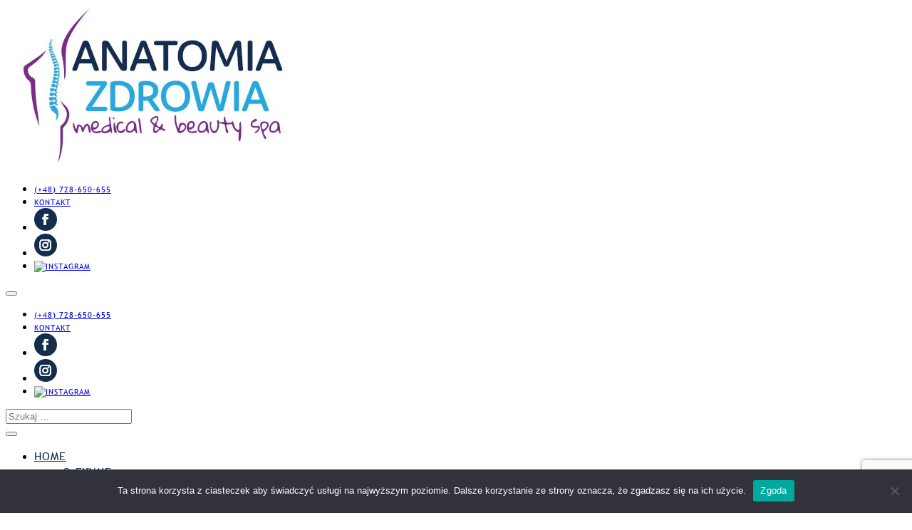

--- FILE ---
content_type: text/html; charset=UTF-8
request_url: https://anatomiazdrowia.pl/zabiegi/nawilzajaco-relaksacyjny-liftingujacy-zabieg-dla-skory-wrazliwej-na-twarz-szyje-i-dekolt/
body_size: 32056
content:
<!DOCTYPE html>
<html lang="pl-PL">
<head><!--WPC_INSERT_CRITICAL--><!--WPC_INSERT_PRELOAD-->
	<meta charset="UTF-8" />
<meta http-equiv="X-UA-Compatible" content="IE=edge">
	<link rel="pingback" href="https://anatomiazdrowia.pl/xmlrpc.php" />

	<script type="wpc-delay-script">
		document.documentElement.className = 'js';
	</script>
	
	<link rel="dns-prefetch" href="https://optimizerwpc.b-cdn.net" /><link rel="preconnect" href="https://optimizerwpc.b-cdn.net"><link rel="dns-prefetch" href="//anatomiazdrowiapl8e84b.zapwp.com" /><link rel="preconnect" href="https://anatomiazdrowiapl8e84b.zapwp.com"><style id="et-divi-userfonts">@font-face { font-family: "Trecbuchet-custom"; font-display: swap;  src: url("https://anatomiazdrowiapl8e84b.zapwp.com/m:0/a:http://anatomiazdrowia.pl/wp-content/uploads/et-fonts/trebuc.ttf") format("truetype"); }@font-face { font-family: "Open sans regular custom"; font-display: swap;  src: url("https://anatomiazdrowiapl8e84b.zapwp.com/m:0/a:http://anatomiazdrowia.pl/wp-content/uploads/et-fonts/OpenSans-Regular.ttf") format("truetype"); }</style>		<style type="text/css">
					.heateor_sss_button_instagram span.heateor_sss_svg,a.heateor_sss_instagram span.heateor_sss_svg{background:radial-gradient(circle at 30% 107%,#fdf497 0,#fdf497 5%,#fd5949 45%,#d6249f 60%,#285aeb 90%)}
											.heateor_sss_horizontal_sharing .heateor_sss_svg,.heateor_sss_standard_follow_icons_container .heateor_sss_svg{
							color: #fff;
						border-width: 0px;
			border-style: solid;
			border-color: transparent;
		}
					.heateor_sss_horizontal_sharing .heateorSssTCBackground{
				color:#666;
			}
					.heateor_sss_horizontal_sharing span.heateor_sss_svg:hover,.heateor_sss_standard_follow_icons_container span.heateor_sss_svg:hover{
						border-color: transparent;
		}
		.heateor_sss_vertical_sharing span.heateor_sss_svg,.heateor_sss_floating_follow_icons_container span.heateor_sss_svg{
							color: #fff;
						border-width: 0px;
			border-style: solid;
			border-color: transparent;
		}
				.heateor_sss_vertical_sharing .heateorSssTCBackground{
			color:#666;
		}
						.heateor_sss_vertical_sharing span.heateor_sss_svg:hover,.heateor_sss_floating_follow_icons_container span.heateor_sss_svg:hover{
						border-color: transparent;
		}
		@media screen and (max-width:783px) {.heateor_sss_vertical_sharing{display:none!important}}		</style>
		<meta name='robots' content='index, follow, max-image-preview:large, max-snippet:-1, max-video-preview:-1' />
	<style>img:is([sizes="auto" i], [sizes^="auto," i]) { contain-intrinsic-size: 3000px 1500px }</style>
	
	
	<title>Nawilżająco relaksacyjny/ liftingujący zabieg dla skóry wrażliwej na twarz, szyje i dekolt - AnatomiaZdrowia</title>
	<meta name="description" content="Znajdź zabieg odpowiedni dla Ciebie na AnatomiaZdrowia.pl - Zapraszamy, sprawdź sam!" />
	<link rel="canonical" href="https://anatomiazdrowia.pl/zabiegi/nawilzajaco-relaksacyjny-liftingujacy-zabieg-dla-skory-wrazliwej-na-twarz-szyje-i-dekolt/" />
	<meta property="og:locale" content="pl_PL" />
	<meta property="og:type" content="article" />
	<meta property="og:title" content="Nawilżająco relaksacyjny/ liftingujący zabieg dla skóry wrażliwej na twarz, szyje i dekolt" />
	<meta property="og:description" content="Znajdź zabieg odpowiedni dla Ciebie na AnatomiaZdrowia.pl - Zapraszamy, sprawdź sam!" />
	<meta property="og:site_name" content="AnatomiaZdrowia" />
	<meta property="article:modified_time" content="2022-06-04T04:26:52+00:00" />
	<meta property="og:image" content="https://anatomiazdrowia.pl/wp-content/uploads/2022/02/zabiegi-na-twarz.webp" />
	<meta property="og:image:width" content="1200" />
	<meta property="og:image:height" content="800" />
	<meta property="og:image:type" content="image/webp" />
	<meta name="twitter:card" content="summary_large_image" />
	<meta name="twitter:label1" content="Szacowany czas czytania" />
	<meta name="twitter:data1" content="2 minuty" />
	<script type="application/ld+json" class="yoast-schema-graph">{"@context":"https://schema.org","@graph":[{"@type":"WebPage","@id":"https://anatomiazdrowia.pl/zabiegi/nawilzajaco-relaksacyjny-liftingujacy-zabieg-dla-skory-wrazliwej-na-twarz-szyje-i-dekolt/","url":"https://anatomiazdrowia.pl/zabiegi/nawilzajaco-relaksacyjny-liftingujacy-zabieg-dla-skory-wrazliwej-na-twarz-szyje-i-dekolt/","name":"Nawilżająco relaksacyjny/ liftingujący zabieg dla skóry wrażliwej na twarz, szyje i dekolt - AnatomiaZdrowia","isPartOf":{"@id":"https://anatomiazdrowia.pl/#website"},"primaryImageOfPage":{"@id":"https://anatomiazdrowia.pl/zabiegi/nawilzajaco-relaksacyjny-liftingujacy-zabieg-dla-skory-wrazliwej-na-twarz-szyje-i-dekolt/#primaryimage"},"image":{"@id":"https://anatomiazdrowia.pl/zabiegi/nawilzajaco-relaksacyjny-liftingujacy-zabieg-dla-skory-wrazliwej-na-twarz-szyje-i-dekolt/#primaryimage"},"thumbnailUrl":"https://anatomiazdrowia.pl/wp-content/uploads/2022/02/zabiegi-na-twarz.webp","datePublished":"2022-02-17T07:16:58+00:00","dateModified":"2022-06-04T04:26:52+00:00","description":"Znajdź zabieg odpowiedni dla Ciebie na AnatomiaZdrowia.pl - Zapraszamy, sprawdź sam!","breadcrumb":{"@id":"https://anatomiazdrowia.pl/zabiegi/nawilzajaco-relaksacyjny-liftingujacy-zabieg-dla-skory-wrazliwej-na-twarz-szyje-i-dekolt/#breadcrumb"},"inLanguage":"pl-PL","potentialAction":[{"@type":"ReadAction","target":["https://anatomiazdrowia.pl/zabiegi/nawilzajaco-relaksacyjny-liftingujacy-zabieg-dla-skory-wrazliwej-na-twarz-szyje-i-dekolt/"]}]},{"@type":"ImageObject","inLanguage":"pl-PL","@id":"https://anatomiazdrowia.pl/zabiegi/nawilzajaco-relaksacyjny-liftingujacy-zabieg-dla-skory-wrazliwej-na-twarz-szyje-i-dekolt/#primaryimage","url":"https://anatomiazdrowia.pl/wp-content/uploads/2022/02/zabiegi-na-twarz.webp","contentUrl":"https://anatomiazdrowia.pl/wp-content/uploads/2022/02/zabiegi-na-twarz.webp","width":1200,"height":800},{"@type":"BreadcrumbList","@id":"https://anatomiazdrowia.pl/zabiegi/nawilzajaco-relaksacyjny-liftingujacy-zabieg-dla-skory-wrazliwej-na-twarz-szyje-i-dekolt/#breadcrumb","itemListElement":[{"@type":"ListItem","position":1,"name":"Home","item":"https://anatomiazdrowia.pl/"},{"@type":"ListItem","position":2,"name":"Zabiegi","item":"https://anatomiazdrowia.pl/zabiegi/"},{"@type":"ListItem","position":3,"name":"Nawilżająco relaksacyjny/ liftingujący zabieg dla skóry wrażliwej na twarz, szyje i dekolt"}]},{"@type":"WebSite","@id":"https://anatomiazdrowia.pl/#website","url":"https://anatomiazdrowia.pl/","name":"AnatomiaZdrowia","description":"Masaż, fizjoterapia, masaż biurowy, masaż kręgosłupa, masaż relaksaycjny","potentialAction":[{"@type":"SearchAction","target":{"@type":"EntryPoint","urlTemplate":"https://anatomiazdrowia.pl/?s={search_term_string}"},"query-input":"required name=search_term_string"}],"inLanguage":"pl-PL"}]}</script>
	


<link rel="alternate" type="application/rss+xml" title="AnatomiaZdrowia &raquo; Kanał z wpisami" href="https://anatomiazdrowia.pl/feed/" />
<link rel="alternate" type="application/rss+xml" title="AnatomiaZdrowia &raquo; Kanał z komentarzami" href="https://anatomiazdrowia.pl/comments/feed/" />
<meta content="Divi v.4.22.1" name="generator"/><link rel='stylesheet' id='divi-mobile-burger-styles-css' href='https://anatomiazdrowiapl8e84b.zapwp.com/m:0/a:https://anatomiazdrowia.pl/wp-content/plugins/divi-mobile/styles/burger-menu-styles.min.css?icv=3b6b28' type='text/css' media='all' />
<link rel='stylesheet' id='divi-mobile-general-css' href='https://anatomiazdrowiapl8e84b.zapwp.com/m:0/a:https://anatomiazdrowia.pl/wp-content/plugins/divi-mobile/styles/frontend-general.min.css?icv=3b6b28' type='text/css' media='all' />
<link rel='stylesheet' id='wp-block-library-css' href='https://anatomiazdrowiapl8e84b.zapwp.com/m:0/a:https://anatomiazdrowia.pl/wp-includes/css/dist/block-library/style.min.css?icv=3b6b28' type='text/css' media='all' />
<style id='wp-block-library-theme-inline-css' type='text/css'>
.wp-block-audio :where(figcaption){color:#555;font-size:13px;text-align:center}.is-dark-theme .wp-block-audio :where(figcaption){color:#ffffffa6}.wp-block-audio{margin:0 0 1em}.wp-block-code{border:1px solid #ccc;border-radius:4px;font-family:Menlo,Consolas,monaco,monospace;padding:.8em 1em}.wp-block-embed :where(figcaption){color:#555;font-size:13px;text-align:center}.is-dark-theme .wp-block-embed :where(figcaption){color:#ffffffa6}.wp-block-embed{margin:0 0 1em}.blocks-gallery-caption{color:#555;font-size:13px;text-align:center}.is-dark-theme .blocks-gallery-caption{color:#ffffffa6}:root :where(.wp-block-image figcaption){color:#555;font-size:13px;text-align:center}.is-dark-theme :root :where(.wp-block-image figcaption){color:#ffffffa6}.wp-block-image{margin:0 0 1em}.wp-block-pullquote{border-bottom:4px solid;border-top:4px solid;color:currentColor;margin-bottom:1.75em}.wp-block-pullquote cite,.wp-block-pullquote footer,.wp-block-pullquote__citation{color:currentColor;font-size:.8125em;font-style:normal;text-transform:uppercase}.wp-block-quote{border-left:.25em solid;margin:0 0 1.75em;padding-left:1em}.wp-block-quote cite,.wp-block-quote footer{color:currentColor;font-size:.8125em;font-style:normal;position:relative}.wp-block-quote:where(.has-text-align-right){border-left:none;border-right:.25em solid;padding-left:0;padding-right:1em}.wp-block-quote:where(.has-text-align-center){border:none;padding-left:0}.wp-block-quote.is-large,.wp-block-quote.is-style-large,.wp-block-quote:where(.is-style-plain){border:none}.wp-block-search .wp-block-search__label{font-weight:700}.wp-block-search__button{border:1px solid #ccc;padding:.375em .625em}:where(.wp-block-group.has-background){padding:1.25em 2.375em}.wp-block-separator.has-css-opacity{opacity:.4}.wp-block-separator{border:none;border-bottom:2px solid;margin-left:auto;margin-right:auto}.wp-block-separator.has-alpha-channel-opacity{opacity:1}.wp-block-separator:not(.is-style-wide):not(.is-style-dots){width:100px}.wp-block-separator.has-background:not(.is-style-dots){border-bottom:none;height:1px}.wp-block-separator.has-background:not(.is-style-wide):not(.is-style-dots){height:2px}.wp-block-table{margin:0 0 1em}.wp-block-table td,.wp-block-table th{word-break:normal}.wp-block-table :where(figcaption){color:#555;font-size:13px;text-align:center}.is-dark-theme .wp-block-table :where(figcaption){color:#ffffffa6}.wp-block-video :where(figcaption){color:#555;font-size:13px;text-align:center}.is-dark-theme .wp-block-video :where(figcaption){color:#ffffffa6}.wp-block-video{margin:0 0 1em}:root :where(.wp-block-template-part.has-background){margin-bottom:0;margin-top:0;padding:1.25em 2.375em}
</style>
<style id='global-styles-inline-css' type='text/css'>
:root{--wp--preset--aspect-ratio--square: 1;--wp--preset--aspect-ratio--4-3: 4/3;--wp--preset--aspect-ratio--3-4: 3/4;--wp--preset--aspect-ratio--3-2: 3/2;--wp--preset--aspect-ratio--2-3: 2/3;--wp--preset--aspect-ratio--16-9: 16/9;--wp--preset--aspect-ratio--9-16: 9/16;--wp--preset--color--black: #000000;--wp--preset--color--cyan-bluish-gray: #abb8c3;--wp--preset--color--white: #ffffff;--wp--preset--color--pale-pink: #f78da7;--wp--preset--color--vivid-red: #cf2e2e;--wp--preset--color--luminous-vivid-orange: #ff6900;--wp--preset--color--luminous-vivid-amber: #fcb900;--wp--preset--color--light-green-cyan: #7bdcb5;--wp--preset--color--vivid-green-cyan: #00d084;--wp--preset--color--pale-cyan-blue: #8ed1fc;--wp--preset--color--vivid-cyan-blue: #0693e3;--wp--preset--color--vivid-purple: #9b51e0;--wp--preset--gradient--vivid-cyan-blue-to-vivid-purple: linear-gradient(135deg,rgba(6,147,227,1) 0%,rgb(155,81,224) 100%);--wp--preset--gradient--light-green-cyan-to-vivid-green-cyan: linear-gradient(135deg,rgb(122,220,180) 0%,rgb(0,208,130) 100%);--wp--preset--gradient--luminous-vivid-amber-to-luminous-vivid-orange: linear-gradient(135deg,rgba(252,185,0,1) 0%,rgba(255,105,0,1) 100%);--wp--preset--gradient--luminous-vivid-orange-to-vivid-red: linear-gradient(135deg,rgba(255,105,0,1) 0%,rgb(207,46,46) 100%);--wp--preset--gradient--very-light-gray-to-cyan-bluish-gray: linear-gradient(135deg,rgb(238,238,238) 0%,rgb(169,184,195) 100%);--wp--preset--gradient--cool-to-warm-spectrum: linear-gradient(135deg,rgb(74,234,220) 0%,rgb(151,120,209) 20%,rgb(207,42,186) 40%,rgb(238,44,130) 60%,rgb(251,105,98) 80%,rgb(254,248,76) 100%);--wp--preset--gradient--blush-light-purple: linear-gradient(135deg,rgb(255,206,236) 0%,rgb(152,150,240) 100%);--wp--preset--gradient--blush-bordeaux: linear-gradient(135deg,rgb(254,205,165) 0%,rgb(254,45,45) 50%,rgb(107,0,62) 100%);--wp--preset--gradient--luminous-dusk: linear-gradient(135deg,rgb(255,203,112) 0%,rgb(199,81,192) 50%,rgb(65,88,208) 100%);--wp--preset--gradient--pale-ocean: linear-gradient(135deg,rgb(255,245,203) 0%,rgb(182,227,212) 50%,rgb(51,167,181) 100%);--wp--preset--gradient--electric-grass: linear-gradient(135deg,rgb(202,248,128) 0%,rgb(113,206,126) 100%);--wp--preset--gradient--midnight: linear-gradient(135deg,rgb(2,3,129) 0%,rgb(40,116,252) 100%);--wp--preset--font-size--small: 13px;--wp--preset--font-size--medium: 20px;--wp--preset--font-size--large: 36px;--wp--preset--font-size--x-large: 42px;--wp--preset--spacing--20: 0.44rem;--wp--preset--spacing--30: 0.67rem;--wp--preset--spacing--40: 1rem;--wp--preset--spacing--50: 1.5rem;--wp--preset--spacing--60: 2.25rem;--wp--preset--spacing--70: 3.38rem;--wp--preset--spacing--80: 5.06rem;--wp--preset--shadow--natural: 6px 6px 9px rgba(0, 0, 0, 0.2);--wp--preset--shadow--deep: 12px 12px 50px rgba(0, 0, 0, 0.4);--wp--preset--shadow--sharp: 6px 6px 0px rgba(0, 0, 0, 0.2);--wp--preset--shadow--outlined: 6px 6px 0px -3px rgba(255, 255, 255, 1), 6px 6px rgba(0, 0, 0, 1);--wp--preset--shadow--crisp: 6px 6px 0px rgba(0, 0, 0, 1);}:root { --wp--style--global--content-size: 823px;--wp--style--global--wide-size: 1080px; }:where(body) { margin: 0; }.wp-site-blocks > .alignleft { float: left; margin-right: 2em; }.wp-site-blocks > .alignright { float: right; margin-left: 2em; }.wp-site-blocks > .aligncenter { justify-content: center; margin-left: auto; margin-right: auto; }:where(.is-layout-flex){gap: 0.5em;}:where(.is-layout-grid){gap: 0.5em;}.is-layout-flow > .alignleft{float: left;margin-inline-start: 0;margin-inline-end: 2em;}.is-layout-flow > .alignright{float: right;margin-inline-start: 2em;margin-inline-end: 0;}.is-layout-flow > .aligncenter{margin-left: auto !important;margin-right: auto !important;}.is-layout-constrained > .alignleft{float: left;margin-inline-start: 0;margin-inline-end: 2em;}.is-layout-constrained > .alignright{float: right;margin-inline-start: 2em;margin-inline-end: 0;}.is-layout-constrained > .aligncenter{margin-left: auto !important;margin-right: auto !important;}.is-layout-constrained > :where(:not(.alignleft):not(.alignright):not(.alignfull)){max-width: var(--wp--style--global--content-size);margin-left: auto !important;margin-right: auto !important;}.is-layout-constrained > .alignwide{max-width: var(--wp--style--global--wide-size);}body .is-layout-flex{display: flex;}.is-layout-flex{flex-wrap: wrap;align-items: center;}.is-layout-flex > :is(*, div){margin: 0;}body .is-layout-grid{display: grid;}.is-layout-grid > :is(*, div){margin: 0;}body{padding-top: 0px;padding-right: 0px;padding-bottom: 0px;padding-left: 0px;}a:where(:not(.wp-element-button)){text-decoration: underline;}:root :where(.wp-element-button, .wp-block-button__link){background-color: #32373c;border-width: 0;color: #fff;font-family: inherit;font-size: inherit;line-height: inherit;padding: calc(0.667em + 2px) calc(1.333em + 2px);text-decoration: none;}.has-black-color{color: var(--wp--preset--color--black) !important;}.has-cyan-bluish-gray-color{color: var(--wp--preset--color--cyan-bluish-gray) !important;}.has-white-color{color: var(--wp--preset--color--white) !important;}.has-pale-pink-color{color: var(--wp--preset--color--pale-pink) !important;}.has-vivid-red-color{color: var(--wp--preset--color--vivid-red) !important;}.has-luminous-vivid-orange-color{color: var(--wp--preset--color--luminous-vivid-orange) !important;}.has-luminous-vivid-amber-color{color: var(--wp--preset--color--luminous-vivid-amber) !important;}.has-light-green-cyan-color{color: var(--wp--preset--color--light-green-cyan) !important;}.has-vivid-green-cyan-color{color: var(--wp--preset--color--vivid-green-cyan) !important;}.has-pale-cyan-blue-color{color: var(--wp--preset--color--pale-cyan-blue) !important;}.has-vivid-cyan-blue-color{color: var(--wp--preset--color--vivid-cyan-blue) !important;}.has-vivid-purple-color{color: var(--wp--preset--color--vivid-purple) !important;}.has-black-background-color{background-color: var(--wp--preset--color--black) !important;}.has-cyan-bluish-gray-background-color{background-color: var(--wp--preset--color--cyan-bluish-gray) !important;}.has-white-background-color{background-color: var(--wp--preset--color--white) !important;}.has-pale-pink-background-color{background-color: var(--wp--preset--color--pale-pink) !important;}.has-vivid-red-background-color{background-color: var(--wp--preset--color--vivid-red) !important;}.has-luminous-vivid-orange-background-color{background-color: var(--wp--preset--color--luminous-vivid-orange) !important;}.has-luminous-vivid-amber-background-color{background-color: var(--wp--preset--color--luminous-vivid-amber) !important;}.has-light-green-cyan-background-color{background-color: var(--wp--preset--color--light-green-cyan) !important;}.has-vivid-green-cyan-background-color{background-color: var(--wp--preset--color--vivid-green-cyan) !important;}.has-pale-cyan-blue-background-color{background-color: var(--wp--preset--color--pale-cyan-blue) !important;}.has-vivid-cyan-blue-background-color{background-color: var(--wp--preset--color--vivid-cyan-blue) !important;}.has-vivid-purple-background-color{background-color: var(--wp--preset--color--vivid-purple) !important;}.has-black-border-color{border-color: var(--wp--preset--color--black) !important;}.has-cyan-bluish-gray-border-color{border-color: var(--wp--preset--color--cyan-bluish-gray) !important;}.has-white-border-color{border-color: var(--wp--preset--color--white) !important;}.has-pale-pink-border-color{border-color: var(--wp--preset--color--pale-pink) !important;}.has-vivid-red-border-color{border-color: var(--wp--preset--color--vivid-red) !important;}.has-luminous-vivid-orange-border-color{border-color: var(--wp--preset--color--luminous-vivid-orange) !important;}.has-luminous-vivid-amber-border-color{border-color: var(--wp--preset--color--luminous-vivid-amber) !important;}.has-light-green-cyan-border-color{border-color: var(--wp--preset--color--light-green-cyan) !important;}.has-vivid-green-cyan-border-color{border-color: var(--wp--preset--color--vivid-green-cyan) !important;}.has-pale-cyan-blue-border-color{border-color: var(--wp--preset--color--pale-cyan-blue) !important;}.has-vivid-cyan-blue-border-color{border-color: var(--wp--preset--color--vivid-cyan-blue) !important;}.has-vivid-purple-border-color{border-color: var(--wp--preset--color--vivid-purple) !important;}.has-vivid-cyan-blue-to-vivid-purple-gradient-background{background: var(--wp--preset--gradient--vivid-cyan-blue-to-vivid-purple) !important;}.has-light-green-cyan-to-vivid-green-cyan-gradient-background{background: var(--wp--preset--gradient--light-green-cyan-to-vivid-green-cyan) !important;}.has-luminous-vivid-amber-to-luminous-vivid-orange-gradient-background{background: var(--wp--preset--gradient--luminous-vivid-amber-to-luminous-vivid-orange) !important;}.has-luminous-vivid-orange-to-vivid-red-gradient-background{background: var(--wp--preset--gradient--luminous-vivid-orange-to-vivid-red) !important;}.has-very-light-gray-to-cyan-bluish-gray-gradient-background{background: var(--wp--preset--gradient--very-light-gray-to-cyan-bluish-gray) !important;}.has-cool-to-warm-spectrum-gradient-background{background: var(--wp--preset--gradient--cool-to-warm-spectrum) !important;}.has-blush-light-purple-gradient-background{background: var(--wp--preset--gradient--blush-light-purple) !important;}.has-blush-bordeaux-gradient-background{background: var(--wp--preset--gradient--blush-bordeaux) !important;}.has-luminous-dusk-gradient-background{background: var(--wp--preset--gradient--luminous-dusk) !important;}.has-pale-ocean-gradient-background{background: var(--wp--preset--gradient--pale-ocean) !important;}.has-electric-grass-gradient-background{background: var(--wp--preset--gradient--electric-grass) !important;}.has-midnight-gradient-background{background: var(--wp--preset--gradient--midnight) !important;}.has-small-font-size{font-size: var(--wp--preset--font-size--small) !important;}.has-medium-font-size{font-size: var(--wp--preset--font-size--medium) !important;}.has-large-font-size{font-size: var(--wp--preset--font-size--large) !important;}.has-x-large-font-size{font-size: var(--wp--preset--font-size--x-large) !important;}
:where(.wp-block-post-template.is-layout-flex){gap: 1.25em;}:where(.wp-block-post-template.is-layout-grid){gap: 1.25em;}
:where(.wp-block-columns.is-layout-flex){gap: 2em;}:where(.wp-block-columns.is-layout-grid){gap: 2em;}
:root :where(.wp-block-pullquote){font-size: 1.5em;line-height: 1.6;}
</style>
<link rel='stylesheet' id='wtfdivi-user-css-css' href='https://anatomiazdrowiapl8e84b.zapwp.com/m:0/a:https://anatomiazdrowia.pl/wp-content/uploads/wtfdivi/wp_head.css?icv=3b6b28' type='text/css' media='all' />
<link rel='stylesheet' id='divi-mobile-stop-stacking-css' href='https://anatomiazdrowiapl8e84b.zapwp.com/m:0/a:https://anatomiazdrowia.pl/wp-content/plugins/divi-mobile/css/divi-mobile-stop-stacking.min.css?icv=3b6b28' type='text/css' media='all' />
<link rel='stylesheet' id='et_pb_dmb_breadcrumbs-css-css' href='https://anatomiazdrowiapl8e84b.zapwp.com/m:0/a:https://anatomiazdrowia.pl/wp-content/plugins/divi-module-breadcrumbs/style.css?icv=3b6b28' type='text/css' media='all' />
<link rel='stylesheet' id='df-lib-styles-css' href='https://anatomiazdrowiapl8e84b.zapwp.com/m:0/a:https://anatomiazdrowia.pl/wp-content/plugins/diviflash/public/css/lib/df_lib_styles.css?icv=3b6b28' type='text/css' media='all' />
<style id='df-lib-styles-inline-css' type='text/css'>

			#top-menu-nav .nav li:not(:last-child) {
				padding-right: px;
			}
		
</style>
<link rel='stylesheet' id='df-builder-styles-css' href='https://anatomiazdrowiapl8e84b.zapwp.com/m:0/a:https://anatomiazdrowia.pl/wp-content/plugins/diviflash/public/css/df-builder-styles.css?icv=3b6b28' type='text/css' media='all' />
<link rel='stylesheet' id='df-popup-styles-css' href='https://anatomiazdrowiapl8e84b.zapwp.com/m:0/a:https://anatomiazdrowia.pl/wp-content/plugins/diviflash/public/css/popup-custom.css?icv=3b6b28' type='text/css' media='all' />
<link rel='stylesheet' id='divi-ajax-filter-styles-css' href='https://anatomiazdrowiapl8e84b.zapwp.com/m:0/a:https://anatomiazdrowia.pl/wp-content/plugins/divi-ajax-filter/styles/style.min.css?icv=3b6b28' type='text/css' media='all' />
<link rel='stylesheet' id='divi-form-builder-styles-css' href='https://anatomiazdrowiapl8e84b.zapwp.com/m:0/a:https://anatomiazdrowia.pl/wp-content/plugins/divi-form-builder/styles/style.min.css?icv=3b6b28' type='text/css' media='all' />
<link rel='stylesheet' id='divi-machine-styles-css' href='https://anatomiazdrowiapl8e84b.zapwp.com/m:0/a:https://anatomiazdrowia.pl/wp-content/plugins/divi-machine/styles/style.min.css?icv=3b6b28' type='text/css' media='all' />
<link rel='stylesheet' id='divi-mega-menu-styles-css' href='https://anatomiazdrowiapl8e84b.zapwp.com/m:0/a:https://anatomiazdrowia.pl/wp-content/plugins/divi-mega-menu/styles/style.min.css?icv=3b6b28' type='text/css' media='all' />
<link rel='stylesheet' id='divi-mobile-styles-css' href='https://anatomiazdrowiapl8e84b.zapwp.com/m:0/a:https://anatomiazdrowia.pl/wp-content/plugins/divi-mobile/styles/style.min.css?icv=3b6b28' type='text/css' media='all' />
<link rel='stylesheet' id='diviflash-styles-css' href='https://anatomiazdrowiapl8e84b.zapwp.com/m:0/a:https://anatomiazdrowia.pl/wp-content/plugins/diviflash/styles/style.min.css?icv=3b6b28' type='text/css' media='all' />
<link rel='stylesheet' id='heateor_sss_frontend_css-css' href='https://anatomiazdrowiapl8e84b.zapwp.com/m:0/a:https://anatomiazdrowia.pl/wp-content/plugins/sassy-social-share/public/css/sassy-social-share-public.css?icv=3b6b28' type='text/css' media='all' />
<link rel='stylesheet' id='cookie-notice-front-css' href='https://anatomiazdrowia.pl/wp-content/plugins/cookie-notice/css/front.min.css' type='text/css' media='all' />
<link rel='stylesheet' id='dmach-carousel-css-css' href='https://anatomiazdrowiapl8e84b.zapwp.com/m:0/a:https://anatomiazdrowia.pl/wp-content/plugins/divi-machine/css/carousel.min.css?icv=3b6b28' type='text/css' media='all' />
<link rel='stylesheet' id='divi-style-css' href='https://anatomiazdrowiapl8e84b.zapwp.com/m:0/a:https://anatomiazdrowia.pl/wp-content/themes/Divi/style-static.min.css?icv=3b6b28' type='text/css' media='all' />
<link rel='stylesheet' id='divi-mega-menu-custom-css-css' href='https://anatomiazdrowiapl8e84b.zapwp.com/m:0/a:https://anatomiazdrowia.pl/wp-content/plugins/divi-mega-menu/styles/divi-mega-menu-custom.min.css?icv=3b6b28' type='text/css' media='all' />
<style id='divi-mega-menu-custom-css-inline-css' type='text/css'>
.remove-before:before {display: none !important;}.mm-overlay {opacity: 0;position: fixed;width: 100vw;height: 100vh;top: 0;background-color: rgba(0,0,0,0.65);z-index: -1;left: 0;}.de-mega-menu {width: 80%;max-width: 1080px;margin: 0 auto;z-index: 99999999999;display: none;top: 93px;-webkit-animation-timing-function: ease-in-out;-moz-animation-timing-function: ease-in-out;-ms-animation-timing-function: ease-in-out;-o-animation-timing-function: ease-in-out;animation-timing-function: ease-in-out;position: absolute;}.de-mega-menu.fixed {top: 53px;}@media all and (max-width: 980px) {.de-mega-menu .et_pb_column .dmm-dropdown-ul .menu-item-has-children>a:after {display: block !important;}#page-container #et-main-area .de-mega-menu .dmm-dropdown-ul li .sub-menu,#page-container #et-main-area .de-mega-menu .dmm-dropdown-ul li .sub-menu .menu-item-has-children {width: 100% !important;max-width: 100% !important;left: 0 !important;right: auto !important;top: 54px;}#page-container #et-main-area .de-mega-menu .dmm-dropdown-ul li .sub-menu .menu-item-has-children {top: 0 !important}.dmm-dropdown-ul li.active>.sub-menu {opacity: 1 !important;visibility: visible !important;display: block !important;}.close-icon {display: none;}.de-mega-menu {margin-top:0px; padding-top:0px;}.de-mega-menu .et_pb_section, .de-mega-menu .et_pb_row {width: 100%; max-width: 100%;}}@media all and (min-width: 981px) {#top-menu .dmm-dropdown-ul li:hover>.sub-menu,.dmm-dropdown-ul li:hover>.sub-menu {opacity: 1 !important;visibility: visible !important;display: block !important;}.dmm-dropdown-ul li:hover>.sub-menu li.dmm-overlay:hover>.sub-menu {opacity: 0;visibility: hidden}}header .menu-item.mega-menu .sub-menu, header .et_pb_menu .et_mobile_menu li.menu-item.mega-menu ul.sub-menu{display: none !important;} 
</style>
<script type="text/javascript">var n489D_vars={"triggerDomEvent":"true", "delayOn":"true", "triggerElementor":"true", "linkPreload":"true", "excludeLink":["add-to-cart"]};</script><script type="text/javascript" src="https://optimizerwpc.b-cdn.net/divi/optimize.js" defer></script><style type="text/css">.wpc-bgLazy,.wpc-bgLazy>*{background-image:none!important;}</style><script type="wpc-delay-script" id="jquery-core-js-extra">
/* <![CDATA[ */
var de_formai_ajax_data = {"action":"de_fb_ai_form","de_fb_ai__reset_stats":"de_fb_ai__reset_stats","de_fb_ai_api_test":"de_fb_ai_api_test","nonce":"17925ab744"};
/* ]]> */
</script>
<script defer  type="text/javascript" src="https://anatomiazdrowia.pl/wp-includes/js/jquery/jquery.min.js?ver=3.7.1" id="jquery-core-js"></script>
<script type="wpc-delay-script" src="https://anatomiazdrowia.pl/wp-includes/js/jquery/jquery-migrate.min.js?ver=3.4.1" id="jquery-migrate-js"></script>
<script type="text/javascript" id="-aio-js-extra">
/* <![CDATA[ */
var ngf298gh738qwbdh0s87v_vars = {"zoneName":"anatomiazdrowiapl8e84b.zapwp.com","siteurl":"https:\/\/anatomiazdrowia.pl","api_url":"https:\/\/anatomiazdrowiapl8e84b.zapwp.com\/","quality":"intelligent","ajaxurl":"https:\/\/anatomiazdrowia.pl\/wp-admin\/admin-ajax.php","spinner":"https:\/\/anatomiazdrowia.pl\/wp-content\/plugins\/wp-compress-image-optimizer\/assets\/images\/spinner.svg","background_sizing":"false","lazy_enabled":"true","webp_enabled":"true","retina_enabled":"true","force_retina":"0","exif_enabled":"false","adaptive_enabled":"true","js_debug":"","slider_compatibility":"false","triggerDomEvent":"0"};
/* ]]> */
</script>
<script type="wpc-delay-script" src="https://anatomiazdrowia.pl/wp-content/plugins/wp-compress-image-optimizer/assets/js/dist/optimizer.adaptive.pixel.min.js?ver=6.30.06" id="-aio-js"></script>
<script type="wpc-delay-script" src="https://anatomiazdrowia.pl/wp-content/plugins/divi-machine/includes/modules/divi-ajax-filter/js/masonry.min.js?ver=6.1.5.1" id="divi-filter-masonry-js-js"></script>
<script type="wpc-delay-script" id="divi-filter-loadmore-js-js-extra">
/* <![CDATA[ */
var loadmore_ajax_object = {"ajax_url":"https:\/\/anatomiazdrowia.pl\/wp-admin\/admin-ajax.php","security":"5c8d4e6775"};
/* ]]> */
</script>
<script type="wpc-delay-script" src="https://anatomiazdrowia.pl/wp-content/plugins/divi-ajax-filter/includes/modules/MachineLoop/../../../js/divi-filter-loadmore.min.js?ver=3.1.6" id="divi-filter-loadmore-js-js"></script>
<script type="wpc-delay-script" src="https://anatomiazdrowia.pl/wp-content/plugins/divi-form-builder/js/divi-form-ai.min.js?ver=3.2.1.3" id="de_fb_ai_js-js"></script>
<script async type="wpc-delay-script" id="cookie-notice-front-js-before">
/* <![CDATA[ */
var cnArgs = {"ajaxUrl":"https:\/\/anatomiazdrowia.pl\/wp-admin\/admin-ajax.php","nonce":"3d4b63f75c","hideEffect":"fade","position":"bottom","onScroll":false,"onScrollOffset":100,"onClick":false,"cookieName":"cookie_notice_accepted","cookieTime":2592000,"cookieTimeRejected":2592000,"globalCookie":false,"redirection":false,"cache":true,"revokeCookies":false,"revokeCookiesOpt":"automatic"};
/* ]]> */
</script>
<script async type="wpc-delay-script" src="https://anatomiazdrowia.pl/wp-content/plugins/cookie-notice/js/front.min.js?ver=2.4.13" id="cookie-notice-front-js"></script>
<script type="wpc-delay-script" src="https://anatomiazdrowia.pl/wp-content/plugins/divi-form-builder/js/multistep-admin.min.js?ver=3.2.1.3" id="df-multistep-js"></script>
<link rel="https://api.w.org/" href="https://anatomiazdrowia.pl/wp-json/" /><link rel="EditURI" type="application/rsd+xml" title="RSD" href="https://anatomiazdrowia.pl/xmlrpc.php?rsd" />
<meta name="generator" content="WordPress 6.8.3" />
<link rel='shortlink' href='https://anatomiazdrowia.pl/?p=230443' />
<link rel="alternate" title="oEmbed (JSON)" type="application/json+oembed" href="https://anatomiazdrowia.pl/wp-json/oembed/1.0/embed?url=https%3A%2F%2Fanatomiazdrowia.pl%2Fzabiegi%2Fnawilzajaco-relaksacyjny-liftingujacy-zabieg-dla-skory-wrazliwej-na-twarz-szyje-i-dekolt%2F" />
<link rel="alternate" title="oEmbed (XML)" type="text/xml+oembed" href="https://anatomiazdrowia.pl/wp-json/oembed/1.0/embed?url=https%3A%2F%2Fanatomiazdrowia.pl%2Fzabiegi%2Fnawilzajaco-relaksacyjny-liftingujacy-zabieg-dla-skory-wrazliwej-na-twarz-szyje-i-dekolt%2F&#038;format=xml" />
	<script type="wpc-delay-script" data-name="dbdb-head-js">
	 
	</script>
<style>
.db_title, .db_tagline { 
    margin-right: 30px;
    margin-top: 0px;
    line-height: 1em;
}
.db_title_and_tagline {
    display: flex;
    align-items: flex-start;
}
.db_tagline_below_title_on .db_title_and_tagline {
    flex-direction: column;
}
.db_tagline_below_title_on .db_tagline {
    margin-top: 8px;
}
.db_title_and_tagline_valign_middle .db_title_and_tagline {
    align-items: center;
}
.db_title_and_tagline_valign_bottom .db_title_and_tagline {
    align-items: flex-end;
}
.db_title_and_tagline_below_logo_on .db_title_and_tagline {
    position: absolute;
    bottom: 0px;
    left: 0px;
    transform: translateY(100%);
}
</style>
    <style>
/* Display the team member icons */
.db_pb_team_member_website_icon:before{content:"\e0e3";}
.db_pb_team_member_email_icon:before{content:"\e010";}
.db_pb_team_member_instagram_icon:before{content:"\e09a";}

/* Fix email icon hidden by Email Address Encoder plugin */
ul.et_pb_member_social_links li > span { 
	display: inline-block !important; 
}
</style>
<style>
@media only screen and (min-width: 981px) {
    .et_pb_module.db_inline_form .et_pb_newsletter_fields > p { 
        flex: auto !important;
    }
    .et_pb_module.db_inline_form .et_pb_newsletter_fields p.et_pb_newsletter_field {
        margin-right: 2%; 
    }
}
</style>
<script type="wpc-delay-last-script" data-from-wpc="128">
jQuery(document).ready(function(i){const c=window.navigator.userAgent;function t(c){i(".et_pb_de_mach_archive_loop").each(function(t,s){var e,n,o,d=i(this).find(".dmach-grid-item"),h=(e=i(".dmach-grid-sizes"),n=c,o=void 0,i(e.attr("class").split(" ")).each(function(){this.indexOf(n)>-1&&(o=this)}),o).replace(c,""),a=1,r=1;i(d).each(function(i,c){a++});var l=Math.ceil(a/h),m=l*h;i(d).each(function(c,t){var s=(r-1)%h+1,e=Math.ceil(r*l/m);i(this).closest(".grid-posts").find(".dmach-grid-item:nth-child("+r+")").css("-ms-grid-row",""+e),i(this).closest(".grid-posts").find(".dmach-grid-item:nth-child("+r+")").css("-ms-grid-column",""+s),r++})})}/MSIE|Trident/.test(c)&&i(window).on("resize",function(){i(window).width()>=981?(col_size="col-desk-",t(col_size)):(col_size="col-mob-",t(col_size))})});
</script>

<style>
.col-desk-1>:not(.no-results-layout){display:-ms-grid;-ms-grid-columns:1fr}.col-desk-2>:not(.no-results-layout){display:-ms-grid;-ms-grid-columns:1fr 1fr}.col-desk-3>:not(.no-results-layout){display:-ms-grid;-ms-grid-columns:1fr 1fr 1fr}.col-desk-4>:not(.no-results-layout){display:-ms-grid;-ms-grid-columns:1fr 1fr 1fr 1fr}.col-desk-5>:not(.no-results-layout){display:-ms-grid;-ms-grid-columns:1fr 1fr 1fr 1fr 1fr}.col-desk-6>:not(.no-results-layout){display:-ms-grid;-ms-grid-columns:1fr 1fr 1fr 1fr 1fr 1fr}@media(max-width:980px){body .col-mob-1>:not(.no-results-layout){display:-ms-grid;-ms-grid-columns:1fr}body .col-mob-2>:not(.no-results-layout){display:-ms-grid;-ms-grid-columns:1fr 1fr}}@media screen and (-ms-high-contrast:active),(-ms-high-contrast:none){.et_pb_gutters4 .dmach-grid-sizes>:not(.no-results-layout)>div{margin-left:8%!important;margin-right:8%!important}.et_pb_gutters3 .dmach-grid-sizes>:not(.no-results-layout)>div{margin-left:5.5%!important;margin-right:5.5%!important}.et_pb_gutters2 .dmach-grid-sizes>:not(.no-results-layout)>div{margin-left:3%!important;margin-right:3%!important}.et_pb_gutters1 .dmach-grid-sizes>:not(.no-results-layout)>div{margin-left:0!important;margin-right:0!important}}
</style>

<style>.dbcs-clipboard-button { 
	position: absolute;
	right: 1em;
	margin-top: 0.7em;
	font-family: 'ETmodules' !important;
	font-size: 16pt; 
	opacity: 0.4;
	cursor: pointer;
}
.dbcs-clipboard-button:before {
	content: '\69';
}
.dbcs-clipboard-button:hover {
	opacity: 1;
}
.dbcs-clipboard-button.dbcs-copied-to-clipboard {
	color: green; 
	opacity: 1;
}
.dbcs-clipboard-button.dbcs-copied-to-clipboard:before {
	content: '\4e';
}

.dbcs-clipboard-enabled .hljs-table td.hljs-line { 
    padding-right: 55px;    
}
.dbcs-clipboard-enabled .dbcs-clipboard-button {
    opacity: 1;
    background: rgba(240, 240, 240, 0.9) !important;
    padding: 7px;
    right: 0.35em;
    margin-top: 0.35em;
    border-radius: 4px
}
.dbcs-clipboard-enabled .dbcs-clipboard-button:before {
    opacity: 0.8;
}
.dbcs-clipboard-enabled .dbcs-clipboard-button:hover:before {
    opacity: 1;
}</style><style>
.et_pb_dmb_code_snippet pre code:before, 
#et_builder_outer_content .et_pb_dmb_code_snippet pre code:before{
	font-family: monospace;
}
.et_pb_dmb_code_snippet pre code table.hljs-table td.hljs-line-number, 
#et_builder_outer_content .et_pb_dmb_code_snippet pre code table.hljs-table td.hljs-line-number {
	user-select: none;
    text-align: right;
    white-space: nowrap;
    vertical-align: top;
}
.et_pb_dmb_code_snippet pre code:not(.show_linenums) table.hljs-table td.hljs-line-number, 
#et_builder_outer_content .et_pb_dmb_code_snippet pre code:not(.show_linenums) table.hljs-table td.hljs-line-number,
.et_pb_dmb_code_snippet pre code:not(.show_linenums) table.hljs-table col.hljs-line-numbers, 
#et_builder_outer_content .et_pb_dmb_code_snippet pre code:not(.show_linenums) table.hljs-table col.hljs-line-numbers {
	display: none;
}
</style>
<style>
.et_pb_dmb_code_snippet code.dbcs-wrap-lines .hljs-line * {
	white-space: pre-wrap;
    overflow-wrap: anywhere;
}
</style>
<style>.et_pb_dmb_code_snippet{visibility:hidden;}</style><meta name="viewport" content="width=device-width, initial-scale=1.0, maximum-scale=1.0, user-scalable=0" /><style id="divi-mobile-burger-menu-inline-styles">.show-menu .hamburger-box .hamburger-inner::after {bottom: -1px!important;}.show-menu .hamburger--elastic .hamburger-box .hamburger-inner::after {bottom: -19px!important;}.show-menu .hamburger--squeeze .hamburger-box .hamburger-inner::after {bottom: 0px!important;}.show-menu .hamburger--arrow .hamburger-box .hamburger-inner::before {top: -7px!important;}.show-menu .hamburger--arrow .hamburger-box .hamburger-inner::after {bottom: -6px!important;}.show-menu .hamburger--arrowalt .hamburger-box .hamburger-inner::before {top: 4px!important;}.show-menu .hamburger--arrowalt .hamburger-box .hamburger-inner::after {bottom: 4px!important;}.show-menu .hamburger--arrowturn .hamburger-box .hamburger-inner::after {bottom: -6px!important;}.show-menu .hamburger--arrowturn .hamburger-box .hamburger-inner::before {top: -6px!important;}.show-menu .hamburger--emphatic .hamburger-box .hamburger-inner::before {top: -79px!important;}.show-menu .hamburger--collapse .hamburger-box .hamburger-inner::before {top: 0px!important;}.show-menu .hamburger--stand .hamburger-box .hamburger-inner::after {bottom: 0px!important;}.show-menu .hamburger--stand .hamburger-box .hamburger-inner::before {top: 0px!important;}.show-menu .hamburger--3dx .hamburger-box .hamburger-inner::after {bottom: -11px!important;}.show-menu .hamburger--3dy .hamburger-box .hamburger-inner::after {bottom: -10px!important;}.show-menu .hamburger--3dxy .hamburger-box .hamburger-inner::after {bottom: -11px!important;}.menu-text {text-shadow:;}.hamburger-box {left: 16px;top: 1px;}.hamburger-inner, .hamburger-inner::before, .hamburger-inner::after {background-color:#ffffff;}.hamburger.is-active .hamburger-inner, .hamburger.is-active .hamburger-inner::before, .hamburger.is-active .hamburger-inner::after {background-color:#ffffff;}.hamburger-inner, .hamburger-inner::before, .hamburger-inner::after {width: 27px;height: 3px;border-radius: 4px;}.hamburger-inner::before {top: -8px!important;}.hamburger-inner::after {bottom: -8px!important;}.menu-wrap::before {background-color: #1d0d6f;}.hamburger {background-color:#1d0d6f;width:60px;height:60px;border-radius:60px;right: 8px;top: 10px;-webkit-box-shadow: 0px 6px 30px 0px rgba(0,0,0,0.2);-moz-box-shadow: 0px 6px 30px 0px rgba(0,0,0,0.2);box-shadow: 0px 6px 30px 0px rgba(0,0,0,0.2);}.dm_menu_button:hover {opacity: 0.6;}.menu-text {position: absolute;top: 20px;left: -25px;font-size: 14px;color: #1d0d6f;}</style><style id="divi-mobile-menu-inline-styles">#dm-menu li a, .et-db #et-boc .et-l #dm-menu.nav li a {text-shadow:;}.scroll_section {justify-content :flex-start}#dm-menu.nav li {text-align: left;width: 100%;}#dm-menu.nav li .sub-menu > li {text-align: left !important;}#dm_nav .menu-wrap__inner .menu-item-has-children > a:after {transform: rotate(0deg);transition: all 300ms ease 0ms;}#dm_nav .menu-wrap__inner .menu-item-has-children.visible > a:after {transform: rotate(0deg);}.menu-wrap__inner {padding-top: 0px !important;}#dm_nav .menu-wrap__inner .sub-menu, .et-db #et-boc .et-l #dm-menu.nav li ul.sub-menu {padding-top: 0px !important;}.menu-wrap {background-color: #1d0d6f;max-width: 300px;}#dm_nav .menu-wrap__inner .sub-menu, .et-db #et-boc .et-l #dm-menu.nav li ul.sub-menu {}.menu-wrap nav a {display: block;color: #ffffff !important;font-size: 20px !important;padding-top: 14px !important;padding-bottom: 14px !important;}.menu-wrap nav a:hover,.menu-wrap nav a:focus {color: #efefef !important;}#dm_nav .nav li li {padding: 0;line-height: 1em;}</style><style id="divi-mobile-general-inline-styles">body .menu-wrap { height: 100vh;top: 0;}body .menu-wrap.menuclosed {width: 0 !important;}body.show-menu .menu-wrap {width: 100% !important;}body .menu-wrap, body .divi-mobile-menu .dm_menu_button {position: fixed;}#dm-menu a {display: block;}#dm-menu.nav li {max-width: calc(100% - 3em/2);}#dm_nav .menu-wrap__inner .menu-item-has-children > a { max-width: calc(100% - (3em/2 + 0px));} #dm_nav .menu-wrap__inner .menu-item-has-children > a:after,.clickthrough {color: #ffffff;font-size: 20px !important;right: 0px;}.clickthrough {position: absolute;width: 30px;height: 100%;z-index: 200;top: 0;cursor: pointer;}#dm_nav li ul.sub-menu,.et-db #et-boc .et-l #dm_nav .nav li ul {background-color: rgba(0,0,0,0);}#dm_nav li ul.sub-menu ul.sub-menu { background-color: rgba(0,0,0,0); } #dm_nav li ul.sub-menu a {line-height:1.5em;}#dm_nav li ul.sub-menu a {color: #ffffff !important;font-size: 14px !important;padding-top: 14px !important;padding-bottom: 14px !important;}#dm_nav li ul.sub-menu a:hover {color: #efefef !important;opacity: 1;}@media only screen and (max-width: 980px) {html, body {overflow-x: hidden !important}body.et-fb-root-ancestor {overflow-x: visible !important}#et-top-navigation{min-height: 80px;}#dm_nav .et_pb_fullwidth_menu .et_pb_menu__menu, #dm_nav .et_pb_menu .et_pb_menu__menu {display: block !important}#top-menu, .et-l--header .mobile_menu_bar, .et-l--header, #et-navigation, .dm-custom-header #main-header, #main-header .mobile_menu_bar {display: none !important;}.et-l--header.et-fb-root-ancestor {display: block !important;}.logo_container {min-height: 80px;}#et-top-navigation, .divi-mobile-menu {display: block !important;}body #et_mobile_nav_menu{display: none !important;}body.wp-admin{overflow-x:initial!important}}@media only screen and (min-width: 981px) {.divi-mobile-menu, #dm-header {display: none !important;}body #top-menu, body #main-header{display: block !important;}body #et_mobile_nav_menu{display: none !important;}}.slidein-minicart-active #dm-header {z-index: 999999999999999999999999;}.slidein-minicart-active #open-button {z-index: -1;}html, body.show-menu, .show-menu #page-container, .show-menu #et-main-area {overflow-y: visible !important;//height: 100% !important; }.inject_menu_remove #dm-menu .menu-item-has-children[class*="dm-"] .sub-menu > .menu-item {display: none;} }</style><style id="divi-mobile-custom-header-inline-styles">#dm-header {position: absolute;background-color: #ffffff;top: 0;width: 100%;display: block;z-index: 9999;-webkit-transition: background-color 0.4s, color 0.4s, transform 0.4s, opacity 0.4s ease-in-out;-moz-transition: background-color 0.4s, color 0.4s, transform 0.4s, opacity 0.4s ease-in-out;transition: background-color 0.4s, color 0.4s, transform 0.4s, opacity 0.4s ease-in-out;display: flex;flex-direction: column;justify-content: center;-webkit-box-shadow: 0px 6px 30px 0px rgba(0,0,0,0.3);-moz-box-shadow: 0px 6px 30px 0px rgba(0,0,0,0.3);box-shadow: 0px 6px 30px 0px rgba(0,0,0,0.3);-webkit-transition: all 0.2s;transition: all 0.2s;}.dm-header-cont {height: 80px;position: relative;} body .divi-mobile-menu .dm_menu_button {z-index: 10000;position: absolute;}body.show-menu .dm_menu_button {z-index: 99999999999999999999 !important;}#main-header {display: none !important;}#dm-header.fixed-header {background-color: #ffffff;}.fixed-header .dm-header-cont {height: 40px;}#dm-header.fixed-header #dm-logo {max-height: 60px;max-height: 60px;}#dm-logo {color: #ffffff;font-size: 14px;font-style: inherit;font-weight: inherit;letter-spacing: 0px;}.dm-fixed-header .hamburger {top: -21px;}.dm-fixed-header .dm-cart {top: 0px;}.dm-fixed-header .dm-search {top: -21px;}.dm-fixed-header .hamburger .hamburger-inner,.dm-fixed-header .hamburger .hamburger-inner::before,.dm-fixed-header .hamburger .hamburger-inner::after {background-color: ;}.dm-fixed-header #nav-icon .dots{fill: ;}.dm-fixed-header .dm-cart .et-cart-info span:before{color: ;}.dm-fixed-header .cart-icon svg path {fill: ;}.dm-fixed-header .dm-fixed-header .dm-search:before{color: ;}.dm-branding {float: left;position: relative;left: 12px;top: 0px;height: 100%;}#dm-header .flex-div {display: flex;flex-direction: column;justify-content: center;}.dm-branding a {height: 100%;float: left;position: relative;display: flex;flex-direction: column;justify-content: center;}#dm-logo, .logo-scroll {width: 100%;max-height: 60px;max-width: 115px;}#dm-logo.svg-logo, .logo-scroll.svg-logo {width: 100%;height: 100%;}.dm-cart {display: block;position: absolute;left: 60px;width: inherit;margin-top: 20px;}.dm-cart .et-cart-info span:before {color: #000000;font-size: 18px;}.dm-search {width: 41px;display: block;max-width: 200px;position: absolute;right: 74px;margin-top: 4px;z-index: 99999;}.dm-search form.et-search-form{padding-right: 30px;}.dm-search .et-search-form input,.dm-search .et-search-form input::-webkit-input-placeholder {color: #000000;font-size: 18px;}.dm-search #et_search_icon:before {position: relative;top: 0 !important;color: #000000;font-size: 21px;}.dm-search .et-search-form input {position: relative;}.dm-search form.et-search-form{width: 100%;margin: 0;left: auto;right: auto;bottom: auto;position: relative;}.et_hide_search_icon #dm-header #et_top_search_mob {display: block !important;}.et_header_style_centered .dm-search #et_top_search_mob, .et_vertical_nav.et_header_style_centered #main-header .dm-search #et_top_search_mob {display: block !important;}#dm-header #et_top_search_mob {float: none !important;margin: 3px 0 0 22px;display: block;text-align: center;white-space: nowrap;margin: 0 10px;opacity: 1;width: 100%;height: 80px;}#dm-header #et_top_search_mob #et_search_icon {position: absolute;top: 50%;transform: translateY(-50%);right: auto;cursor: pointer;text-decoration: none;text-transform: uppercase;font-size: 13px;font-weight: 500;display: inline-block;margin: 0;left: 0;}.dm-search-box {position: absolute;left: 30px;top: 50%;display: -ms-inline-flexbox;display: inline-flex;width: 100%;padding: 0;overflow: hidden;transform: translateY(-50%);}.dm-search .et-search-form input {width: 100%;height: 100%;background: none;padding: 0 0 0 10px;line-height: 1.5;position: relative;top: 0;text-overflow: ellipsis;right: auto;left: 0;}.menu-wrap__inner #et_top_search_mob {width: 100% !important;}.menu-wrap__inner .dm-search {max-width: 90%;}.menu-wrap__inner #et_search_icon {position: absolute;}@media only screen and (max-width: 980px) {body .cart-icon svg path {fill: #000000;}.dm-custom-header #page-container {padding-top: 80px !important;margin-top: 0 !important;}.dm-search-icon-header .dm-search-box .close:before {color: #000000 !important;font-size: 22px !important;}.dm-search .et-search-form {background-color: transparent;}.dm-search .et-search-field {border: none;}#dm-header {overflow: visible !important;}.dm-search-box {transform: translateY(0) !important;}.dm-search-icon-header .dm-search-box {position: fixed !important;display: block !important;width: 100%;left: 0;right: 0;padding: 10px 0;background-color: #ffffff;top: -200px;opacity: 0;-webkit-transition: all 0.5s;-moz-transition: all 0.5s;transition: all 0.5s;}.dm-search-box .close {display: none;}.dm-search-icon-header .dm-search-box .close {display: block;}.dm-search-icon-header .active .dm-search-box {top: 80px;opacity: 1 !important;}.dm-fixed-header.dm-search-icon-header .active .dm-search-box {top: 40px;opacity: 1 !important;}.dm-search-icon-header .dm-search-box .close {position: absolute;top: 10px;right: 10px;z-index: 99999;}.dm-search-icon-header .dm-search-box .close:before {text-shadow: 0 0;font-family: ETmodules!important;font-weight: 400;font-style: normal;font-variant: normal;-webkit-font-smoothing: antialiased;-moz-osx-font-smoothing: grayscale;line-height: 1;text-transform: none;speak: none;font-size: 22px;content: "\4d";color: #000000;}.scroll_section .dm-search {width: 100%; }.menu-wrap__inner .scroll_section .dm-search {max-width: 90%;position: relative;padding: 10px 0;max-width: 100%;}.menu-wrap__inner .scroll_section #et_search_icon {right: 0;position: absolute;z-index: 9999;display: block;}.scroll_section .dm-search .et-search-form input {padding: 0;}.dm-account {width: 40px;display: block;position: absolute;none: 120px;z-index: 99999;top: 25px;height: 40px; } .dm-header-cont .dm-account span {font-family: ETmodules!important;content: attr(data-icon);font-size: 28px;color: #000000;}.dm-fixed-header .dm-header-cont .dm-account {top: 25;}.dm-fixed-header .dm-header-cont .dm-account span {color: ;}}</style><style id="divi-mobile-menu-submenu-inline-styles">body #dm_nav .menu-wrap__inner .sub-menu,.et-db #et-boc .et-l #dm-menu.nav li ul.sub-menu {right: auto !important;-webkit-transform: translate3d(0px,0,0) !important;transform: translate3d(0px,0,0) !important;z-index: 1000;top: 0;left: 0;}#dm_nav .menu-wrap__inner .menu-item-has-children.visible > a:after {content: "\33" !important;color: #ffffff;margin-top: 0px;margin-left: 0px;font-size: 20px;}#dm_nav .menu-wrap__inner .menu-item-has-children > a { background-color: transparent; position: relative; }#dm_nav .menu-wrap__inner .menu-item-has-children > a:after { font-family: "ETmodules"; text-align: center; speak: none; font-weight: normal; font-variant: normal; text-transform: none; -webkit-font-smoothing: antialiased; position: absolute; }#dm_nav .menu-wrap__inner .menu-item-has-children > a:after { font-size: 16px; content: "\32"; }#dm_nav .menu-wrap__inner .menu-item-has-children.visible > a:after { content: "\4d"; }#dm_nav .menu-wrap__inner ul.sub-menu { display: none !important; visibility: hidden !important;transition: all 1.5s ease-in-out;}#dm_nav .menu-wrap__inner .visible > ul.sub-menu,.et-db #et-boc .et-l #dm_nav .nav li.visible > ul.sub-menu {display: block !important; visibility: visible !important;width: 100% !important;position: relative !important;opacity: 1 !important;}.open-icon {position: absolute;top: 0;right: 0;width: 40px;height: 47px;z-index: 20;}.open-icon:after {cursor: pointer;font-family: "ETmodules";text-align: center;speak: none;font-weight: normal;font-variant: normal;text-transform: none;-webkit-font-smoothing: antialiased;position: absolute;font-size: 23px;content: "\4c";top: 13px;right: 10px;color: #26c9b7;}</style><style type="text/css" id="custom-background-css">
body.custom-background { background-color: #ffffff; }
</style>
	<style id="divi-mobile-menu-dm-inline-styles">@media screen and (max-width: 980) {html, body {overflow-x: hidden !important;}}body.et-fb-root-ancestor {overflow-x: visible !important}.menu-wrap {max-width: inherit !important;}.menu-wrap__inner {background-image: none !important;}body.show-menu .menu-wrap {z-index: 99999;}body.show-menu .divi-mobile-menu #open-button {z-index: 99999;}body .menu-wrap {background-color: transparent !important;width: 100% !important;}body .menu-wrap::before {background-color: #1d0d6f;height: 0vh;width: 0vh;right: -150vh;content: "";display: block !important;border-radius: 100vh;z-index: 0;top: -100vh;position: absolute;-webkit-transition: all 1s ease;transition: all 1s ease;}body.show-menu .menu-wrap::before {right: -90vh;height: 150vh;width: 150vh;top: -20vh;}.scroll_section {right: -20vw;-webkit-transition: all 1s ease-out 0s;transition: all 1s ease-out 0s;z-index: -1;position: absolute;opacity: 0;top: 50%;transform: translateY(-50%);overflow: hidden;width: 100%;max-width: 300px;}body.show-menu .scroll_section {right: 6vw;z-index: 20;-webkit-transition: all 1s ease 0.5s;transition: all 1s ease 0.5s;opacity: 1;}body .menu-wrap::before {}body .scroll_section {max-width: 220px;}@media (max-height: 500px) {body.show-menu .menu-wrap::before {width: 200vw !important;right: 0 !important;border-radius: 0 !important;}}</style>
<script type="wpc-delay-last-script" data-from-wpc="3078" async src="https://www.googletagmanager.com/gtag/js?id=g-1d7nd4kqed"></script>
<script type="wpc-delay-last-script" data-from-wpc="128">
  window.dataLayer = window.dataLayer || [];
  function gtag(){dataLayer.push(arguments);}
  gtag('js', new Date());

  gtag('config', 'G-1D7ND4KQED');
</script>
<script type="wpc-delay-last-script" data-from-wpc="128">
jQuery(document).ready(function() { jQuery('.et_pb_module.et_pb_accordion.my_accordion .et_pb_accordion_item.et_pb_toggle_open').addClass('et_pb_toggle_close').removeClass('et_pb_toggle_open');
 });
</script><link rel="icon" href="https://anatomiazdrowiapl8e84b.zapwp.com/q:i/r:0/wp:1/w:1/u:https://anatomiazdrowia.pl/wp-content/uploads/2021/11/cropped-ikona-witryny-32x32.png" sizes="32x32" />
<link rel="icon" href="https://anatomiazdrowiapl8e84b.zapwp.com/q:i/r:0/wp:1/w:1/u:https://anatomiazdrowia.pl/wp-content/uploads/2021/11/cropped-ikona-witryny-192x192.png" sizes="192x192" />
<link rel="apple-touch-icon" href="https://anatomiazdrowiapl8e84b.zapwp.com/q:i/r:0/wp:1/w:1/u:https://anatomiazdrowia.pl/wp-content/uploads/2021/11/cropped-ikona-witryny-180x180.png" />
<meta name="msapplication-TileImage" content="https://anatomiazdrowiapl8e84b.zapwp.com/q:i/r:0/wp:1/w:1/u:https://anatomiazdrowia.pl/wp-content/uploads/2021/11/cropped-ikona-witryny-270x270.png" />
<link rel="stylesheet" id="et-divi-customizer-global-cached-inline-styles" href="https://anatomiazdrowiapl8e84b.zapwp.com/m:0/a:https://anatomiazdrowia.pl/wp-content/et-cache/global/et-divi-customizer-global.min.css?icv=3b6b28" /><link rel="none" href="https://anatomiazdrowia.pl/wp-includes/js/jquery/jquery-migrate.min.js?ver=3.4.1" as="script" class="wpc-preload-links">
<link rel="none" href="https://anatomiazdrowia.pl/wp-content/plugins/wp-compress-image-optimizer/assets/js/dist/optimizer.adaptive.pixel.min.js?ver=6.30.06" as="script" class="wpc-preload-links">
<link rel="none" href="https://anatomiazdrowia.pl/wp-content/plugins/divi-machine/includes/modules/divi-ajax-filter/js/masonry.min.js?ver=6.1.5.1" as="script" class="wpc-preload-links">
<link rel="none" href="https://anatomiazdrowia.pl/wp-content/plugins/divi-ajax-filter/includes/modules/MachineLoop/../../../js/divi-filter-loadmore.min.js?ver=3.1.6" as="script" class="wpc-preload-links">
<link rel="none" href="https://anatomiazdrowia.pl/wp-content/plugins/divi-form-builder/js/divi-form-ai.min.js?ver=3.2.1.3" as="script" class="wpc-preload-links">
<link rel="none" href="https://anatomiazdrowia.pl/wp-content/plugins/cookie-notice/js/front.min.js?ver=2.4.13" as="script" class="wpc-preload-links">
<link rel="none" href="https://anatomiazdrowia.pl/wp-content/plugins/divi-form-builder/js/multistep-admin.min.js?ver=3.2.1.3" as="script" class="wpc-preload-links">
<link rel="none" href="https://anatomiazdrowia.pl/wp-content/plugins/divi-mobile/js/classie.js?ver=1.8.2" as="script" class="wpc-preload-links">
<link rel="none" href="https://anatomiazdrowia.pl/wp-content/plugins/diviflash/public/js/df-menu-ext-script.js?ver=1.4.1" as="script" class="wpc-preload-links">
<link rel="none" href="https://anatomiazdrowia.pl/wp-content/themes/Divi/js/scripts.min.js?ver=4.22.1" as="script" class="wpc-preload-links">
<link rel="none" href="https://anatomiazdrowia.pl/wp-content/themes/Divi/js/smoothscroll.js?ver=4.22.1" as="script" class="wpc-preload-links">
<link rel="none" href="https://anatomiazdrowia.pl/wp-content/themes/Divi/core/admin/js/es6-promise.auto.min.js?ver=4.22.1" as="script" class="wpc-preload-links">
<link rel="none" href="https://anatomiazdrowia.pl/wp-content/themes/Divi/core/admin/js/recaptcha.js?ver=4.22.1" as="script" class="wpc-preload-links">
<link rel="none" href="https://anatomiazdrowia.pl/wp-content/plugins/diviflash/public/js/lib/fitvids.js?ver=1.4.1" as="script" class="wpc-preload-links">
<link rel="none" href="https://anatomiazdrowia.pl/wp-includes/js/comment-reply.min.js?ver=6.8.3" as="script" class="wpc-preload-links">
<link rel="none" href="https://anatomiazdrowia.pl/wp-content/themes/Divi/includes/builder/feature/dynamic-assets/assets/js/jquery.mobile.js?ver=4.22.1" as="script" class="wpc-preload-links">
<link rel="none" href="https://anatomiazdrowia.pl/wp-content/themes/Divi/includes/builder/feature/dynamic-assets/assets/js/magnific-popup.js?ver=4.22.1" as="script" class="wpc-preload-links">
<link rel="none" href="https://anatomiazdrowia.pl/wp-content/themes/Divi/includes/builder/feature/dynamic-assets/assets/js/easypiechart.js?ver=4.22.1" as="script" class="wpc-preload-links">
<link rel="none" href="https://anatomiazdrowia.pl/wp-content/themes/Divi/includes/builder/feature/dynamic-assets/assets/js/salvattore.js?ver=4.22.1" as="script" class="wpc-preload-links">
<link rel="none" href="https://anatomiazdrowia.pl/wp-content/plugins/divi-ajax-filter/scripts/frontend-bundle.min.js?ver=3.1.6" as="script" class="wpc-preload-links">
<link rel="none" href="https://anatomiazdrowia.pl/wp-content/plugins/divi-form-builder/scripts/frontend-bundle.min.js?ver=3.2.1.3" as="script" class="wpc-preload-links">
<link rel="none" href="https://anatomiazdrowia.pl/wp-content/plugins/divi-machine/scripts/frontend-bundle.min.js?ver=6.1.5.1" as="script" class="wpc-preload-links">
<link rel="none" href="https://anatomiazdrowia.pl/wp-content/plugins/divi-mega-menu/scripts/frontend-bundle.min.js?ver=3.5.1.1" as="script" class="wpc-preload-links">
<link rel="none" href="https://anatomiazdrowia.pl/wp-content/plugins/divi-mobile/scripts/frontend-bundle.min.js?ver=1.0.0" as="script" class="wpc-preload-links">
<link rel="none" href="https://anatomiazdrowia.pl/wp-content/plugins/diviflash/scripts/frontend-bundle.min.js?ver=1.4.1" as="script" class="wpc-preload-links">
<link rel="none" href="https://anatomiazdrowia.pl/wp-content/plugins/sassy-social-share/public/js/sassy-social-share-public.js?ver=3.3.56" as="script" class="wpc-preload-links">
<link rel="none" href="https://anatomiazdrowia.pl/wp-content/themes/Divi/includes/builder/scripts/cpt-modules-wrapper.js?ver=4.22.1" as="script" class="wpc-preload-links">
<link rel="none" href="https://anatomiazdrowia.pl/wp-content/themes/Divi/core/admin/js/common.js?ver=4.22.1" as="script" class="wpc-preload-links">
<link rel="none" href="https://anatomiazdrowia.pl/wp-content/plugins/divi-machine/js/carousel.min.js?ver=6.1.5.1" as="script" class="wpc-preload-links">
<link rel="none" href="https://anatomiazdrowia.pl/wp-content/plugins/divi-machine/js/frontend-general.min.js?ver=6.1.5.1" as="script" class="wpc-preload-links">
<link rel="none" href="https://anatomiazdrowia.pl/wp-content/plugins/divi-mega-menu/scripts/divi-mega-menu.min.js?ver=3.5.1.1" as="script" class="wpc-preload-links">
<link rel="none" href="https://anatomiazdrowia.pl/wp-content/uploads/wtfdivi/wp_footer.js?ver=1679459909" as="script" class="wpc-preload-links">
<link rel="none" href="https://anatomiazdrowia.pl/wp-content/themes/Divi/includes/builder/feature/dynamic-assets/assets/js/motion-effects.js?ver=4.22.1" as="script" class="wpc-preload-links">
<link rel="none" href="https://anatomiazdrowia.pl/wp-content/themes/Divi/includes/builder/feature/dynamic-assets/assets/js/sticky-elements.js?ver=4.22.1" as="script" class="wpc-preload-links"><style>.wpc-delay-divi{display:none!important;}</style></head>
<body class="wp-singular zabiegi-template-default single single-zabiegi postid-230443 custom-background wp-theme-Divi et-tb-has-template et-tb-has-header et-tb-has-body et-tb-has-footer dbdb_divi_2_4_up desktop et_pb_button_helper_class et_cover_background et_pb_gutter linux et_pb_gutters3 et_smooth_scroll et_divi_theme et-db cookies-not-set">
	<div class="divi-mobile-menu">
  <div class="divi-mobile-menu-inner">
  <div id="dm_nav" class="menu-wrap menuclosed">
    <div class="menu-wrap__inner">
      <div class="scroll_section">
                    <div class="et_pb_section et_pb_section_3 et_section_regular" >
				
				
				
				
				
				
				<div class="et_pb_row et_pb_row_1">
				<div class="et_pb_column et_pb_column_4_4 et_pb_column_1  et_pb_css_mix_blend_mode_passthrough et-last-child">
				
				
				
				
				<div class="et_pb_button_module_wrapper et_pb_button_1_wrapper et_pb_button_alignment_center et_pb_module  dbdb-icon-on-right dbdb-icon-on-hover dbdb-has-custom-padding">
				<a class="et_pb_button et_pb_button_1 umow-wizyte-mobile et_pb_bg_layout_light" href="https://anatomiazdrowia.booksy.com" target="_blank">Umów Wizytę online</a>
			</div>
			</div>
				
				
				
				
			</div>
				
				
			</div><style type="text/css" class="dm_inner_styles">
                @font-face { font-family: "Trecbuchet-custom"; font-display: swap;  src: url("https://anatomiazdrowiapl8e84b.zapwp.com/m:0/a:http://anatomiazdrowia.pl/wp-content/uploads/et-fonts/trebuc.ttf") format("truetype"); }@font-face { font-family: "Open sans regular custom"; font-display: swap;  src: url("https://anatomiazdrowiapl8e84b.zapwp.com/m:0/a:http://anatomiazdrowia.pl/wp-content/uploads/et-fonts/OpenSans-Regular.ttf") format("truetype"); }
_0, _1, _2, _3 { padding-top: 0px; padding-right: 0px; padding-bottom: 0px; padding-left: 0px;margin-top: 0px; margin-right: 0px; margin-bottom: 0px; margin-left: 0px; }
.et_pb_row_0.et_pb_row, .et_pb_row_1.et_pb_row { padding-top: 0px !important; padding-right: 0px !important; padding-bottom: 0px !important; padding-left: 0px !important;margin-top: 0px !important; margin-right: 0px !important; margin-bottom: 0px !important; margin-left: 0px !important; padding-top: 0px; padding-right: 0px; padding-bottom: 0px; padding-left: 0px; }
.et_pb_button_0_wrapper .et_pb_button_0, .et_pb_button_0_wrapper .et_pb_button_0:hover, .et_pb_button_1_wrapper .et_pb_button_1, .et_pb_button_1_wrapper .et_pb_button_1:hover { padding-top: 13px !important; padding-right: 30px !important; padding-bottom: 13px !important; padding-left: 30px !important; }
.et_pb_button_0_wrapper, .et_pb_button_1_wrapper { margin-top: 17px !important; margin-left: 10px !important; }
body #dm_nav .et_pb_button_0, body #dm_nav .et_pb_button_1 { color:#FFFFFF !important;
					border-width:0px !important;
					
					
					letter-spacing:1px;
					font-size:12px;
					font-family: 'Trecbuchet-custom', Helvetica, Arial, Lucida, sans-serif !important; font-weight: 500 !important; text-transform: uppercase !important; background-color: #7B2A8B; }
body #dm_nav .et_pb_button_0:hover, body #dm_nav .et_pb_button_1:hover { color:#25A8DF !important; }
.et_pb_sticky body #dm_nav .et_pb_button_0, .et_pb_sticky body #dm_nav .et_pb_button_1 { font-size:14px !important; }
body #dm_nav .et_pb_button_0:before, body #dm_nav .et_pb_button_0:after, body #dm_nav .et_pb_button_1:before, body #dm_nav .et_pb_button_1:after { display:none !important; }
.et_pb_button_0, .et_pb_button_0_wrapper .et_pb_button_0, .et_pb_button_0_wrapper .et_pb_button_0:hover, .et_pb_button_1, .et_pb_button_1_wrapper .et_pb_button_1, .et_pb_button_1_wrapper .et_pb_button_1:hover { transition: color 300ms ease 0ms, font-size 300ms ease 0ms, line-height 300ms ease 0ms, padding 300ms ease 0ms; }
.et_pb_button_0, .et_pb_button_0:after, .et_pb_button_1, .et_pb_button_1:after { transition: all 300ms ease 0ms; }
.et_pb_sticky .et_pb_button_0_wrapper .et_pb_button_0, .et_pb_sticky .et_pb_button_0_wrapper .et_pb_button_0:hover, .et_pb_sticky .et_pb_button_1_wrapper .et_pb_button_1, .et_pb_sticky .et_pb_button_1_wrapper .et_pb_button_1:hover { padding-top: 10px !important; padding-right: 28px !important; padding-bottom: 10px !important; padding-left: 28px !important; }
              </style>        <nav class="menu-top"></nav>
        <nav class="menu-side">
        <span class="menu-name-behind"></span>
        <ul id="dm-menu" class="nav"><li class="menu-item menu-item-type-post_type menu-item-object-page menu-item-home menu-item-has-children menu-item-39"><a href="https://anatomiazdrowia.pl/">Home</a>
<ul class="sub-menu">
	<li class="menu-item menu-item-type-post_type menu-item-object-page menu-item-231182"><a href="https://anatomiazdrowia.pl/o-firmie/">O firmie</a></li>
	<li class="menu-item menu-item-type-post_type menu-item-object-page menu-item-231508"><a href="https://anatomiazdrowia.pl/zespol/">Zespół</a></li>
	<li class="menu-item menu-item-type-post_type menu-item-object-page menu-item-231183"><a href="https://anatomiazdrowia.pl/galeria/">Galeria</a></li>
</ul>
</li>
<li class="menu-item menu-item-type-post_type menu-item-object-page menu-item-has-children menu-item-230307"><a href="https://anatomiazdrowia.pl/oferta/">Oferta</a>
<ul class="sub-menu">
	<li class="menu-item menu-item-type-post_type menu-item-object-page menu-item-has-children menu-item-231255"><a href="https://anatomiazdrowia.pl/oferta-indywidualna/">Oferta indywidualna</a>
	<ul class="sub-menu">
		<li class="menu-item menu-item-type-custom menu-item-object-custom menu-item-has-children menu-item-231256"><a href="#">Masaż relaksacyjny</a>
		<ul class="sub-menu">
			<li class="menu-item menu-item-type-post_type menu-item-object-zabiegi menu-item-232004"><a href="https://anatomiazdrowia.pl/zabiegi/relaksacyjny-masaz-calego-ciala/">Relaksacyjny Masaż całego ciała</a></li>
			<li class="menu-item menu-item-type-post_type menu-item-object-zabiegi menu-item-232013"><a href="https://anatomiazdrowia.pl/zabiegi/liftingujacy-masaz-twarzy-szyi-i-dekoltu/">Masaż twarzy, szyi i dekoltu</a></li>
			<li class="menu-item menu-item-type-post_type menu-item-object-zabiegi menu-item-232006"><a href="https://anatomiazdrowia.pl/zabiegi/masaz-glowy-owlosionej/">Masaż głowy owłosionej</a></li>
		</ul>
</li>
		<li class="menu-item menu-item-type-post_type menu-item-object-zabiegi menu-item-has-children menu-item-232007"><a href="https://anatomiazdrowia.pl/zabiegi/masaz-leczniczy/">Masaż leczniczy</a>
		<ul class="sub-menu">
			<li class="menu-item menu-item-type-post_type menu-item-object-zabiegi menu-item-232041"><a href="https://anatomiazdrowia.pl/zabiegi/masaz-leczniczy/">Masaż leczniczy całego ciała</a></li>
			<li class="menu-item menu-item-type-post_type menu-item-object-zabiegi menu-item-232040"><a href="https://anatomiazdrowia.pl/zabiegi/masaz-leczniczy-kregoslupa/">Masaż Leczniczy Kręgosłupa</a></li>
			<li class="menu-item menu-item-type-post_type menu-item-object-zabiegi menu-item-232008"><a href="https://anatomiazdrowia.pl/zabiegi/drenaz-limfatyczny/">Drenaż Limfatyczny</a></li>
		</ul>
</li>
		<li class="menu-item menu-item-type-post_type menu-item-object-page menu-item-has-children menu-item-231949"><a href="https://anatomiazdrowia.pl/day-spa/">Day SPA</a>
		<ul class="sub-menu">
			<li class="menu-item menu-item-type-post_type menu-item-object-zabiegi menu-item-231953"><a href="https://anatomiazdrowia.pl/zabiegi/scrub-masaz/">Scrub masaż</a></li>
			<li class="menu-item menu-item-type-post_type menu-item-object-zabiegi menu-item-231952"><a href="https://anatomiazdrowia.pl/zabiegi/day-spa/">Day Spa</a></li>
			<li class="menu-item menu-item-type-post_type menu-item-object-zabiegi menu-item-231950"><a href="https://anatomiazdrowia.pl/zabiegi/men-day-spa/">Men day spa</a></li>
			<li class="menu-item menu-item-type-post_type menu-item-object-zabiegi menu-item-231951"><a href="https://anatomiazdrowia.pl/zabiegi/natural-day-spa/">Natural Day Spa</a></li>
		</ul>
</li>
		<li class="menu-item menu-item-type-post_type menu-item-object-page menu-item-has-children menu-item-231273"><a href="https://anatomiazdrowia.pl/terapia-manualna/">Terapia manualna</a>
		<ul class="sub-menu">
			<li class="menu-item menu-item-type-custom menu-item-object-custom menu-item-231274"><a href="#">Leczniczy terapia kręgosłupa</a></li>
			<li class="menu-item menu-item-type-post_type menu-item-object-zabiegi menu-item-232127"><a href="https://anatomiazdrowia.pl/zabiegi/terapia-stawu-skroniowo-zuchwowego/">Terapia stawu skroniowo-żuchwowego</a></li>
			<li class="menu-item menu-item-type-post_type menu-item-object-zabiegi menu-item-232044"><a href="https://anatomiazdrowia.pl/zabiegi/kinesiotaping/">Kinesiotaping</a></li>
		</ul>
</li>
		<li class="menu-item menu-item-type-custom menu-item-object-custom menu-item-has-children menu-item-231270"><a href="#">Kosmetologia twarzy</a>
		<ul class="sub-menu">
			<li class="menu-item menu-item-type-custom menu-item-object-custom menu-item-231271"><a href="#">Zabiegi pielęgnacyjne</a></li>
			<li class="menu-item menu-item-type-post_type menu-item-object-zabiegi menu-item-232059"><a href="https://anatomiazdrowia.pl/zabiegi/masaz-kobido-2/">Masaż Kobido</a></li>
		</ul>
</li>
		<li class="menu-item menu-item-type-post_type menu-item-object-zabiegi menu-item-has-children menu-item-231842"><a href="https://anatomiazdrowia.pl/zabiegi/zabiegi-antycellulitowe/">Zabiegi Antycellulitowe</a>
		<ul class="sub-menu">
			<li class="menu-item menu-item-type-post_type menu-item-object-zabiegi menu-item-231847"><a href="https://anatomiazdrowia.pl/zabiegi/antycellulitowy-masaz-manualny/">Masaż manualny</a></li>
			<li class="menu-item menu-item-type-post_type menu-item-object-zabiegi menu-item-231841"><a href="https://anatomiazdrowia.pl/zabiegi/antycellulitowy-masaz-banka-chinska/">Antycellulitowy masaż bańką chińską</a></li>
			<li class="menu-item menu-item-type-post_type menu-item-object-zabiegi menu-item-231876"><a href="https://anatomiazdrowia.pl/zabiegi/drenaz-limfatyczny/">Drenaż Limfatyczny</a></li>
			<li class="menu-item menu-item-type-post_type menu-item-object-zabiegi menu-item-231875"><a href="https://anatomiazdrowia.pl/zabiegi/dermomasaz/">Dermomasaż</a></li>
			<li class="menu-item menu-item-type-post_type menu-item-object-zabiegi menu-item-231874"><a href="https://anatomiazdrowia.pl/zabiegi/liposukcja-ultradzwiekowa/">Liposukcja ultradźwiękowa</a></li>
			<li class="menu-item menu-item-type-post_type menu-item-object-zabiegi menu-item-231873"><a href="https://anatomiazdrowia.pl/zabiegi/termolifting-rf/">Termolifting RF</a></li>
		</ul>
</li>
		<li class="menu-item menu-item-type-post_type menu-item-object-zabiegi menu-item-231954"><a href="https://anatomiazdrowia.pl/zabiegi/scrub-masaz/">Scrub masaż</a></li>
		<li class="menu-item menu-item-type-post_type menu-item-object-zabiegi menu-item-232048"><a href="https://anatomiazdrowia.pl/zabiegi/masaz-sportowy/">Masaż sportowy</a></li>
		<li class="menu-item menu-item-type-custom menu-item-object-custom menu-item-has-children menu-item-231265"><a href="#">Masaż Rozgrzewający</a>
		<ul class="sub-menu">
			<li class="menu-item menu-item-type-custom menu-item-object-custom menu-item-231266"><a href="#">Gorącymi kamieniami</a></li>
			<li class="menu-item menu-item-type-custom menu-item-object-custom menu-item-231267"><a href="#">Świecą aromatyczną</a></li>
			<li class="menu-item menu-item-type-post_type menu-item-object-zabiegi menu-item-232309"><a href="https://anatomiazdrowia.pl/zabiegi/masaz-goraca-czekolada/">Gorącą czekoladą</a></li>
			<li class="menu-item menu-item-type-custom menu-item-object-custom menu-item-231269"><a href="#">Olejem kokosowym</a></li>
		</ul>
</li>
		<li class="menu-item menu-item-type-post_type menu-item-object-page menu-item-231997"><a href="https://anatomiazdrowia.pl/strefa-mezczyzn/">Strefa Mężczyzn</a></li>
		<li class="menu-item menu-item-type-post_type menu-item-object-zabiegi menu-item-232058"><a href="https://anatomiazdrowia.pl/zabiegi/pakiety-masaze-dla-dwojga/">Zabiegi dla dwojga</a></li>
	</ul>
</li>
	<li class="menu-item menu-item-type-custom menu-item-object-custom menu-item-has-children menu-item-231295"><a href="#">Wizyty domowe</a>
	<ul class="sub-menu">
		<li class="menu-item menu-item-type-custom menu-item-object-custom menu-item-231296"><a href="#">Masaż wizyty domowe</a></li>
		<li class="menu-item menu-item-type-custom menu-item-object-custom menu-item-231297"><a href="#">Rehabilitacja domowa</a></li>
	</ul>
</li>
	<li class="menu-item menu-item-type-post_type menu-item-object-page menu-item-has-children menu-item-230308"><a href="https://anatomiazdrowia.pl/oferta-dla-firm/">Oferta dla firm</a>
	<ul class="sub-menu">
		<li class="menu-item menu-item-type-post_type menu-item-object-page menu-item-230309"><a href="https://anatomiazdrowia.pl/fizjoterapia/">Fizjoterapia stacjonarna</a></li>
		<li class="menu-item menu-item-type-post_type menu-item-object-page menu-item-230310"><a href="https://anatomiazdrowia.pl/masaz-w-biurze/">Masaż biurowy</a></li>
		<li class="menu-item menu-item-type-post_type menu-item-object-page menu-item-230311"><a href="https://anatomiazdrowia.pl/cwiczenia-w-biurze/">Ćwiczenia biurowe</a></li>
		<li class="menu-item menu-item-type-post_type menu-item-object-page menu-item-231464"><a href="https://anatomiazdrowia.pl/szkolenia-zdrowy-tryb-zycia/">Szkolenia</a></li>
		<li class="menu-item menu-item-type-post_type menu-item-object-page menu-item-231486"><a href="https://anatomiazdrowia.pl/ergonomia-srodowiska-pracy/">Ergonomia w pracy</a></li>
	</ul>
</li>
</ul>
</li>
<li class="menu-item menu-item-type-post_type menu-item-object-page menu-item-230319"><a href="https://anatomiazdrowia.pl/cennik/">Cennik</a></li>
<li class="menu-item menu-item-type-post_type menu-item-object-page menu-item-231202"><a href="https://anatomiazdrowia.pl/voucher/">VOUCHER</a></li>
<li class="menu-item menu-item-type-custom menu-item-object-custom menu-item-has-children menu-item-232147"><a href="#">Regulamin</a>
<ul class="sub-menu">
	<li class="menu-item menu-item-type-post_type menu-item-object-page menu-item-232149"><a href="https://anatomiazdrowia.pl/regulamin-wizyt/">Regulamin wizyt</a></li>
	<li class="menu-item menu-item-type-post_type menu-item-object-page menu-item-232148"><a href="https://anatomiazdrowia.pl/regulamin-zakupu-oraz-korzystania-z-voucherow-upominkowych/">Regulamin Voucherów</a></li>
	<li class="menu-item menu-item-type-post_type menu-item-object-page menu-item-232150"><a href="https://anatomiazdrowia.pl/regulamin-promocji/">Regulamin promocji</a></li>
	<li class="menu-item menu-item-type-post_type menu-item-object-page menu-item-232151"><a href="https://anatomiazdrowia.pl/rodo/">RODO</a></li>
</ul>
</li>
<li class="menu-item menu-item-type-post_type menu-item-object-page current_page_parent menu-item-231002"><a href="https://anatomiazdrowia.pl/blog/">Blog</a></li>
</ul>        </nav>
              </div>
    </div>
  </div>
  <button role="button" title="Menu Button" aria-label="Menu Button" id="open-button" class="hamburger dm_menu_button hamburger--spin" type="button" alt="Menu">
  <span class="menu-text"></span>
  <span class="hamburger-box">
<span class="hamburger-inner"></span>
</span>

</button>

  <header id="dm-header">
  
<div class="dm-header-cont">

<div class="dm-branding">
    <a href="https://anatomiazdrowia.pl/">
                <img srcset="" src="https://anatomiazdrowiapl8e84b.zapwp.com/q:i/r:0/wp:1/w:1/u:http://anatomiazdrowia.pl/wp-content/uploads/2021/11/logo_anatomia_zdrowia.jpg" alt="AnatomiaZdrowia" title id="dm-logo" class="wps-ic-live-cdn wps-ic-logo wpc-excluded-adaptive main-logo normal-logo  wpc-excluded-adaptive wpc-lazy-skipped" wpc-data="excluded-adaptive" fetchpriority="high" alt="AnatomiaZdrowia" />
              </a>
</div>
<div class="dm-search">
  <div id="et_top_search_mob">
    <span id="et_search_icon"></span>
<div class="dm-search-box" style="opacity: 0;">
      <form role="search" method="get" class="et-search-form" action="https://anatomiazdrowia.pl/">
      <input type="search" class="et-search-field" placeholder="Wyszukiwanie &hellip;" value="" name="s" title="Szukaj:" />      </form>
      <span class="close"></span>
  </div>
  </div>
</div>
</div>
</header>
  </div>
</div>
<div id="page-container">
<div id="et-boc" class="et-boc">
			
		<header class="et-l et-l--header">
			<div class="et_builder_inner_content et_pb_gutters3"><div class="et_pb_section et_pb_section_0_tb_header et_pb_sticky_module et_pb_with_background et_section_regular et_pb_section--with-menu" >
				
				
				
				
				
				
				<div class="et_pb_row et_pb_row_0_tb_header et_pb_equal_columns et_pb_gutters1 et_pb_row--with-menu">
				<div class="et_pb_column et_pb_column_1_3 et_pb_column_0_tb_header  et_pb_css_mix_blend_mode_passthrough">
				
				
				
				
				<div class="et_pb_module et_pb_image et_pb_image_0_tb_header et_pb_image_sticky">
				
				
				
				
				<a href="/"><span class="et_pb_image_wrap "><img srcset="" src="https://anatomiazdrowiapl8e84b.zapwp.com/q:i/r:0/wp:1/w:1/u:http://anatomiazdrowia.pl/wp-content/uploads/2021/11/logo_anatomia_zdrowia.jpg" width="400" height="223" alt title sizes="(max-width: 400px) 100vw, 400px" class="wps-ic-live-cdn wps-ic-logo wpc-excluded-adaptive wp-image-229615 wpc-excluded-adaptive wpc-lazy-skipped" wpc-data="excluded-adaptive" fetchpriority="high" alt="" /></span></a>
			</div>
			</div><div class="et_pb_column et_pb_column_1_3 et_pb_column_1_tb_header  et_pb_css_mix_blend_mode_passthrough et_pb_column--with-menu">
				
				
				
				
				<div class="et_pb_module et_pb_menu et_pb_menu_0_tb_header et_pb_bg_layout_light  et_pb_text_align_right et_dropdown_animation_fade et_pb_menu--without-logo et_pb_menu--style-left_aligned db_title_off db_title_use_link_off db_tagline_off db_tagline_below_title_off db_title_and_tagline_valign_top db_title_and_tagline_below_logo_off">
					
					
					
					
					<div class="et_pb_menu_inner_container clearfix">
						
						<div class="et_pb_menu__wrap">
							<div class="et_pb_menu__menu">
								<nav class="et-menu-nav"><ul id="menu-top-menu-pl" class="et-menu nav"><li id="menu-item-229702" class="telefon-ikona et_pb_menu_page_id-229702 menu-item menu-item-type-custom menu-item-object-custom menu-item-229702"><a href="tel:%20+48728650655">(+48) 728-650-655</a></li>
<li id="menu-item-230264" class="et_pb_menu_page_id-230255 menu-item menu-item-type-post_type menu-item-object-page menu-item-230264"><a href="https://anatomiazdrowia.pl/kontakt/">Kontakt</a></li>
<li id="menu-item-232257" class="social-icon et_pb_menu_page_id-232257 menu-item menu-item-type-custom menu-item-object-custom menu-item-232257"><a href="https://www.facebook.com/anatomiazdrowia/"><img srcset="" src="https://anatomiazdrowiapl8e84b.zapwp.com/q:i/r:0/wp:1/w:1/u:https://anatomiazdrowia.pl/wp-content/uploads/2022/07/facebook-icon.webp" alt="FB" class="wps-ic-live-cdn wpc-excluded-adaptive wpc-lazy-skipped  wpc-excluded-adaptive wpc-lazy-skipped" wpc-data="excluded-adaptive" fetchpriority="high" alt="FB" /></a></li>
<li id="menu-item-232249" class="social-icon et_pb_menu_page_id-232249 menu-item menu-item-type-custom menu-item-object-custom menu-item-232249"><a href="https://www.instagram.com/anatomiazdrowia/"><img srcset="" src="https://anatomiazdrowiapl8e84b.zapwp.com/q:i/r:0/wp:1/w:1/u:https://anatomiazdrowia.pl/wp-content/uploads/2022/07/insta-icon.webp" alt="Instagram" class="wps-ic-live-cdn wpc-excluded-adaptive wpc-lazy-skipped  wpc-excluded-adaptive wpc-lazy-skipped" wpc-data="excluded-adaptive" fetchpriority="high" alt="Instagram" /></a></li>
<li id="menu-item-232250" class="social-icon et_pb_menu_page_id-232250 menu-item menu-item-type-custom menu-item-object-custom menu-item-232250"><a href="#"><img loading="lazy" data-count="5" data-srcset="" src="[data-uri]" data-src="https://anatomiazdrowiapl8e84b.zapwp.com/q:i/r:0/wp:1/w:1/u:https://anatomiazdrowia.pl/wp-content/uploads/2022/07/YT-icon.webp" alt="Instagram" data-wpc-loaded="true" class="wps-ic-live-cdn wps-ic-lazy-image" loading="lazy" alt="Instagram" /></a></li>
</ul></nav>
							</div>
							
							<button type="button" class="et_pb_menu__icon et_pb_menu__search-button"></button>
							<div class="et_mobile_nav_menu">
				<div class="mobile_nav closed">
					<span class="mobile_menu_bar"></span>
				</div>
			</div>
						</div>
						<div class="et_pb_menu__search-container et_pb_menu__search-container--disabled">
				<div class="et_pb_menu__search">
					<form role="search" method="get" class="et_pb_menu__search-form" action="https://anatomiazdrowia.pl/">
						<input type="search" class="et_pb_menu__search-input" placeholder="Szukaj …" name="s" title="Szukaj:" />
					</form>
					<button type="button" class="et_pb_menu__icon et_pb_menu__close-search-button"></button>
				</div>
			</div>
					</div>
				</div><div class="et_pb_module et_pb_divider et_pb_divider_0_tb_header et_pb_divider_position_ et_pb_space"><div class="et_pb_divider_internal"></div></div><div class="et_pb_module et_pb_menu et_pb_menu_1_tb_header et_pb_bg_layout_light  et_pb_text_align_right et_dropdown_animation_fade et_pb_menu--without-logo et_pb_menu--style-left_aligned db_title_off db_title_use_link_off db_tagline_off db_tagline_below_title_off db_title_and_tagline_valign_top db_title_and_tagline_below_logo_off">
					
					
					
					
					<div class="et_pb_menu_inner_container clearfix">
						
						<div class="et_pb_menu__wrap">
							<div class="et_pb_menu__menu">
								<nav class="et-menu-nav"><ul id="menu-main-menu-pl" class="et-menu nav"><li class="et_pb_menu_page_id-home menu-item menu-item-type-post_type menu-item-object-page menu-item-home menu-item-has-children menu-item-39"><a href="https://anatomiazdrowia.pl/">Home</a>
<ul class="sub-menu">
	<li class="et_pb_menu_page_id-7 menu-item menu-item-type-post_type menu-item-object-page menu-item-231182"><a href="https://anatomiazdrowia.pl/o-firmie/">O firmie</a></li>
	<li class="et_pb_menu_page_id-231497 menu-item menu-item-type-post_type menu-item-object-page menu-item-231508"><a href="https://anatomiazdrowia.pl/zespol/">Zespół</a></li>
	<li class="et_pb_menu_page_id-230749 menu-item menu-item-type-post_type menu-item-object-page menu-item-231183"><a href="https://anatomiazdrowia.pl/galeria/">Galeria</a></li>
</ul>
</li>
<li class="et_pb_menu_page_id-230251 menu-item menu-item-type-post_type menu-item-object-page menu-item-has-children menu-item-230307"><a href="https://anatomiazdrowia.pl/oferta/">Oferta</a>
<ul class="sub-menu">
	<li class="et_pb_menu_page_id-230256 menu-item menu-item-type-post_type menu-item-object-page menu-item-has-children menu-item-231255"><a href="https://anatomiazdrowia.pl/oferta-indywidualna/">Oferta indywidualna</a>
	<ul class="sub-menu">
		<li class="et_pb_menu_page_id-231256 menu-item menu-item-type-custom menu-item-object-custom menu-item-has-children menu-item-231256"><a href="#">Masaż relaksacyjny</a>
		<ul class="sub-menu">
			<li class="et_pb_menu_page_id-231643 menu-item menu-item-type-post_type menu-item-object-zabiegi menu-item-232004"><a href="https://anatomiazdrowia.pl/zabiegi/relaksacyjny-masaz-calego-ciala/">Relaksacyjny Masaż całego ciała</a></li>
			<li class="et_pb_menu_page_id-232010 menu-item menu-item-type-post_type menu-item-object-zabiegi menu-item-232013"><a href="https://anatomiazdrowia.pl/zabiegi/liftingujacy-masaz-twarzy-szyi-i-dekoltu/">Masaż twarzy, szyi i dekoltu</a></li>
			<li class="et_pb_menu_page_id-231680 menu-item menu-item-type-post_type menu-item-object-zabiegi menu-item-232006"><a href="https://anatomiazdrowia.pl/zabiegi/masaz-glowy-owlosionej/">Masaż głowy owłosionej</a></li>
		</ul>
</li>
		<li class="et_pb_menu_page_id-231751 menu-item menu-item-type-post_type menu-item-object-zabiegi menu-item-has-children menu-item-232007"><a href="https://anatomiazdrowia.pl/zabiegi/masaz-leczniczy/">Masaż leczniczy</a>
		<ul class="sub-menu">
			<li class="et_pb_menu_page_id-231751 menu-item menu-item-type-post_type menu-item-object-zabiegi menu-item-232041"><a href="https://anatomiazdrowia.pl/zabiegi/masaz-leczniczy/">Masaż leczniczy całego ciała</a></li>
			<li class="et_pb_menu_page_id-232019 menu-item menu-item-type-post_type menu-item-object-zabiegi menu-item-232040"><a href="https://anatomiazdrowia.pl/zabiegi/masaz-leczniczy-kregoslupa/">Masaż Leczniczy Kręgosłupa</a></li>
			<li class="et_pb_menu_page_id-231770 menu-item menu-item-type-post_type menu-item-object-zabiegi menu-item-232008"><a href="https://anatomiazdrowia.pl/zabiegi/drenaz-limfatyczny/">Drenaż Limfatyczny</a></li>
		</ul>
</li>
		<li class="et_pb_menu_page_id-231877 menu-item menu-item-type-post_type menu-item-object-page menu-item-has-children menu-item-231949"><a href="https://anatomiazdrowia.pl/day-spa/">Day SPA</a>
		<ul class="sub-menu">
			<li class="et_pb_menu_page_id-231684 menu-item menu-item-type-post_type menu-item-object-zabiegi menu-item-231953"><a href="https://anatomiazdrowia.pl/zabiegi/scrub-masaz/">Scrub masaż</a></li>
			<li class="et_pb_menu_page_id-231895 menu-item menu-item-type-post_type menu-item-object-zabiegi menu-item-231952"><a href="https://anatomiazdrowia.pl/zabiegi/day-spa/">Day Spa</a></li>
			<li class="et_pb_menu_page_id-231946 menu-item menu-item-type-post_type menu-item-object-zabiegi menu-item-231950"><a href="https://anatomiazdrowia.pl/zabiegi/men-day-spa/">Men day spa</a></li>
			<li class="et_pb_menu_page_id-231943 menu-item menu-item-type-post_type menu-item-object-zabiegi menu-item-231951"><a href="https://anatomiazdrowia.pl/zabiegi/natural-day-spa/">Natural Day Spa</a></li>
		</ul>
</li>
		<li class="et_pb_menu_page_id-83 menu-item menu-item-type-post_type menu-item-object-page menu-item-has-children menu-item-231273"><a href="https://anatomiazdrowia.pl/terapia-manualna/">Terapia manualna</a>
		<ul class="sub-menu">
			<li class="et_pb_menu_page_id-231274 menu-item menu-item-type-custom menu-item-object-custom menu-item-231274"><a href="#">Leczniczy terapia kręgosłupa</a></li>
			<li class="et_pb_menu_page_id-231665 menu-item menu-item-type-post_type menu-item-object-zabiegi menu-item-232127"><a href="https://anatomiazdrowia.pl/zabiegi/terapia-stawu-skroniowo-zuchwowego/">Terapia stawu skroniowo-żuchwowego</a></li>
			<li class="et_pb_menu_page_id-231658 menu-item menu-item-type-post_type menu-item-object-zabiegi menu-item-232044"><a href="https://anatomiazdrowia.pl/zabiegi/kinesiotaping/">Kinesiotaping</a></li>
		</ul>
</li>
		<li class="et_pb_menu_page_id-231270 menu-item menu-item-type-custom menu-item-object-custom menu-item-has-children menu-item-231270"><a href="#">Kosmetologia twarzy</a>
		<ul class="sub-menu">
			<li class="et_pb_menu_page_id-231271 menu-item menu-item-type-custom menu-item-object-custom menu-item-231271"><a href="#">Zabiegi pielęgnacyjne</a></li>
			<li class="et_pb_menu_page_id-231638 menu-item menu-item-type-post_type menu-item-object-zabiegi menu-item-232059"><a href="https://anatomiazdrowia.pl/zabiegi/masaz-kobido-2/">Masaż Kobido</a></li>
		</ul>
</li>
		<li class="et_pb_menu_page_id-231625 menu-item menu-item-type-post_type menu-item-object-zabiegi menu-item-has-children menu-item-231842"><a href="https://anatomiazdrowia.pl/zabiegi/zabiegi-antycellulitowe/">Zabiegi Antycellulitowe</a>
		<ul class="sub-menu">
			<li class="et_pb_menu_page_id-231845 menu-item menu-item-type-post_type menu-item-object-zabiegi menu-item-231847"><a href="https://anatomiazdrowia.pl/zabiegi/antycellulitowy-masaz-manualny/">Masaż manualny</a></li>
			<li class="et_pb_menu_page_id-231626 menu-item menu-item-type-post_type menu-item-object-zabiegi menu-item-231841"><a href="https://anatomiazdrowia.pl/zabiegi/antycellulitowy-masaz-banka-chinska/">Antycellulitowy masaż bańką chińską</a></li>
			<li class="et_pb_menu_page_id-231770 menu-item menu-item-type-post_type menu-item-object-zabiegi menu-item-231876"><a href="https://anatomiazdrowia.pl/zabiegi/drenaz-limfatyczny/">Drenaż Limfatyczny</a></li>
			<li class="et_pb_menu_page_id-231851 menu-item menu-item-type-post_type menu-item-object-zabiegi menu-item-231875"><a href="https://anatomiazdrowia.pl/zabiegi/dermomasaz/">Dermomasaż</a></li>
			<li class="et_pb_menu_page_id-231859 menu-item menu-item-type-post_type menu-item-object-zabiegi menu-item-231874"><a href="https://anatomiazdrowia.pl/zabiegi/liposukcja-ultradzwiekowa/">Liposukcja ultradźwiękowa</a></li>
			<li class="et_pb_menu_page_id-231864 menu-item menu-item-type-post_type menu-item-object-zabiegi menu-item-231873"><a href="https://anatomiazdrowia.pl/zabiegi/termolifting-rf/">Termolifting RF</a></li>
		</ul>
</li>
		<li class="et_pb_menu_page_id-231684 menu-item menu-item-type-post_type menu-item-object-zabiegi menu-item-231954"><a href="https://anatomiazdrowia.pl/zabiegi/scrub-masaz/">Scrub masaż</a></li>
		<li class="et_pb_menu_page_id-232046 menu-item menu-item-type-post_type menu-item-object-zabiegi menu-item-232048"><a href="https://anatomiazdrowia.pl/zabiegi/masaz-sportowy/">Masaż sportowy</a></li>
		<li class="et_pb_menu_page_id-231265 menu-item menu-item-type-custom menu-item-object-custom menu-item-has-children menu-item-231265"><a href="#">Masaż Rozgrzewający</a>
		<ul class="sub-menu">
			<li class="et_pb_menu_page_id-231266 menu-item menu-item-type-custom menu-item-object-custom menu-item-231266"><a href="#">Gorącymi kamieniami</a></li>
			<li class="et_pb_menu_page_id-231267 menu-item menu-item-type-custom menu-item-object-custom menu-item-231267"><a href="#">Świecą aromatyczną</a></li>
			<li class="et_pb_menu_page_id-231676 menu-item menu-item-type-post_type menu-item-object-zabiegi menu-item-232309"><a href="https://anatomiazdrowia.pl/zabiegi/masaz-goraca-czekolada/">Gorącą czekoladą</a></li>
			<li class="et_pb_menu_page_id-231269 menu-item menu-item-type-custom menu-item-object-custom menu-item-231269"><a href="#">Olejem kokosowym</a></li>
		</ul>
</li>
		<li class="et_pb_menu_page_id-231957 menu-item menu-item-type-post_type menu-item-object-page menu-item-231997"><a href="https://anatomiazdrowia.pl/strefa-mezczyzn/">Strefa Mężczyzn</a></li>
		<li class="et_pb_menu_page_id-231610 menu-item menu-item-type-post_type menu-item-object-zabiegi menu-item-232058"><a href="https://anatomiazdrowia.pl/zabiegi/pakiety-masaze-dla-dwojga/">Zabiegi dla dwojga</a></li>
	</ul>
</li>
	<li class="et_pb_menu_page_id-231295 menu-item menu-item-type-custom menu-item-object-custom menu-item-has-children menu-item-231295"><a href="#">Wizyty domowe</a>
	<ul class="sub-menu">
		<li class="et_pb_menu_page_id-231296 menu-item menu-item-type-custom menu-item-object-custom menu-item-231296"><a href="#">Masaż wizyty domowe</a></li>
		<li class="et_pb_menu_page_id-231297 menu-item menu-item-type-custom menu-item-object-custom menu-item-231297"><a href="#">Rehabilitacja domowa</a></li>
	</ul>
</li>
	<li class="et_pb_menu_page_id-230257 menu-item menu-item-type-post_type menu-item-object-page menu-item-has-children menu-item-230308"><a href="https://anatomiazdrowia.pl/oferta-dla-firm/">Oferta dla firm</a>
	<ul class="sub-menu">
		<li class="et_pb_menu_page_id-244 menu-item menu-item-type-post_type menu-item-object-page menu-item-230309"><a href="https://anatomiazdrowia.pl/fizjoterapia/">Fizjoterapia stacjonarna</a></li>
		<li class="et_pb_menu_page_id-230261 menu-item menu-item-type-post_type menu-item-object-page menu-item-230310"><a href="https://anatomiazdrowia.pl/masaz-w-biurze/">Masaż biurowy</a></li>
		<li class="et_pb_menu_page_id-230262 menu-item menu-item-type-post_type menu-item-object-page menu-item-230311"><a href="https://anatomiazdrowia.pl/cwiczenia-w-biurze/">Ćwiczenia biurowe</a></li>
		<li class="et_pb_menu_page_id-248 menu-item menu-item-type-post_type menu-item-object-page menu-item-231464"><a href="https://anatomiazdrowia.pl/szkolenia-zdrowy-tryb-zycia/">Szkolenia</a></li>
		<li class="et_pb_menu_page_id-231480 menu-item menu-item-type-post_type menu-item-object-page menu-item-231486"><a href="https://anatomiazdrowia.pl/ergonomia-srodowiska-pracy/">Ergonomia w pracy</a></li>
	</ul>
</li>
</ul>
</li>
<li class="et_pb_menu_page_id-230252 menu-item menu-item-type-post_type menu-item-object-page menu-item-230319"><a href="https://anatomiazdrowia.pl/cennik/">Cennik</a></li>
<li class="et_pb_menu_page_id-231194 menu-item menu-item-type-post_type menu-item-object-page menu-item-231202"><a href="https://anatomiazdrowia.pl/voucher/">VOUCHER</a></li>
<li class="et_pb_menu_page_id-232147 menu-item menu-item-type-custom menu-item-object-custom menu-item-has-children menu-item-232147"><a href="#">Regulamin</a>
<ul class="sub-menu">
	<li class="et_pb_menu_page_id-231150 menu-item menu-item-type-post_type menu-item-object-page menu-item-232149"><a href="https://anatomiazdrowia.pl/regulamin-wizyt/">Regulamin wizyt</a></li>
	<li class="et_pb_menu_page_id-230549 menu-item menu-item-type-post_type menu-item-object-page menu-item-232148"><a href="https://anatomiazdrowia.pl/regulamin-zakupu-oraz-korzystania-z-voucherow-upominkowych/">Regulamin Voucherów</a></li>
	<li class="et_pb_menu_page_id-230557 menu-item menu-item-type-post_type menu-item-object-page menu-item-232150"><a href="https://anatomiazdrowia.pl/regulamin-promocji/">Regulamin promocji</a></li>
	<li class="et_pb_menu_page_id-230541 menu-item menu-item-type-post_type menu-item-object-page menu-item-232151"><a href="https://anatomiazdrowia.pl/rodo/">RODO</a></li>
</ul>
</li>
<li class="et_pb_menu_page_id-32 menu-item menu-item-type-post_type menu-item-object-page current_page_parent menu-item-231002"><a href="https://anatomiazdrowia.pl/blog/">Blog</a></li>
</ul></nav>
							</div>
							
							
							<div class="et_mobile_nav_menu">
				<div class="mobile_nav closed">
					<span class="mobile_menu_bar"></span>
				</div>
			</div>
						</div>
						
					</div>
				</div>
			</div><div class="et_pb_column et_pb_column_1_3 et_pb_column_2_tb_header  et_pb_css_mix_blend_mode_passthrough et-last-child">
				
				
				
				
				<div class="et_pb_button_module_wrapper et_pb_button_0_tb_header_wrapper et_pb_button_alignment_center et_pb_module  dbdb-icon-on-right dbdb-icon-on-hover dbdb-has-custom-padding">
				<a class="et_pb_button et_pb_button_0_tb_header et_pb_bg_layout_light" href="https://anatomiazdrowia.booksy.com" target="_blank">Umów Wizytę online</a>
			</div>
			</div>
				
				
				
				
			</div>
				
				
			</div>		</div>
	</header>
	<div id="et-main-area">
	  <div class="de-mega-menu-container" data-main-settings='{"et_theme" : "divi", "mega_menu_header_type" : "default","mega_menu_injection_method" : "default","stop_click_through" : "0","divi_mm_overlay" : "0","fixed_mobile_menu" : "0","stop_click_through_mobile" : "1","stop_click_through_dis" : "0","fixed_custom_header_desktop" : "0","divi_mm_breakpoint" : "980","specific_mobile_id" : "","divi_mm_disable" : ""}'> 
  
   </div> 
    <div id="main-content">
    <div class="et-l et-l--body">
			<div class="et_builder_inner_content et_pb_gutters3">
		<div class="et_pb_section et_pb_section_0_tb_body et_animated et_pb_section_parallax et_pb_with_background et_section_regular" >
				
				<span class="et_parallax_bg_wrap"><span
						class="et_parallax_bg"
						style="background-image: url(https://anatomiazdrowiapl8e84b.zapwp.com/q:i/r:0/wp:1/w:1/u:http://anatomiazdrowia.pl/wp-content/uploads/2021/11/spa-41-1.jpg);"
					></span></span>
				
				
				
				
				<div class="et_pb_row et_pb_row_0_tb_body et_animated et_pb_equal_columns et_pb_gutters1">
				<div class="et_pb_column et_pb_column_3_4 et_pb_column_0_tb_body  et_pb_css_mix_blend_mode_passthrough">
				
				
				
				
				<div class="et_pb_module et_pb_dmb_breadcrumbs et_pb_dmb_breadcrumbs_0_tb_body">
				
				
				
				
				
				
				<div class="et_pb_module_inner">
					<ol vocab="http://schema.org/" typeof="BreadcrumbList"><li property="itemListElement" typeof="ListItem"><a href="https://anatomiazdrowia.pl" class="et_pb_inline_icon" data-icon="&#xe009;" property="item" typeof="WebPage"><span></span><meta property="name" content="Home"/></a><meta property="position" content="1"/></li><li class="et_pb_inline_icon" data-icon="&#x39;" property="itemListElement" typeof="ListItem"><a href="https://anatomiazdrowia.pl/zabiegi/" class="" data-icon="" property="item" typeof="WebPage"><span>Zabiegi</span><meta property="name" content="Zabiegi"/></a><meta property="position" content="2"/></li><li class="et_pb_inline_icon" data-icon="&#x39;" property="itemListElement" typeof="ListItem"><span property="name">Nawilżająco relaksacyjny/ liftingujący zabieg dla skóry wrażliwej na twarz, szyje i dekolt</span><meta property="position" content="3"/></li></ol>
				</div>
			</div><div class="et_pb_module et_pb_de_mach_title et_pb_de_mach_title_0_tb_body clearfix ">
				
				
				
				
				
				
				<div class="et_pb_module_inner">
					<h1 itemprop="name" class="entry-title de_title_module dmach-post-title">Nawilżająco relaksacyjny/ liftingujący zabieg dla skóry wrażliwej na twarz, szyje i dekolt</h1>
				</div>
			</div>
			</div><div class="et_pb_column et_pb_column_1_4 et_pb_column_1_tb_body  et_pb_css_mix_blend_mode_passthrough et-last-child et_pb_column_empty">
				
				
				
				
				
			</div>
				
				
				
				
			</div>
				
				
			</div><div class="et_pb_section et_pb_section_2_tb_body et_section_regular" >
				
				
				
				
				
				
				<div class="et_pb_row et_pb_row_1_tb_body">
				<div class="et_pb_column et_pb_column_2_5 et_pb_column_2_tb_body  et_pb_css_mix_blend_mode_passthrough">
				
				
				
				
				<div class="et_pb_module et_pb_image et_pb_image_0_tb_body">
				
				
				
				
				<span class="et_pb_image_wrap has-box-shadow-overlay"><div class="box-shadow-overlay"></div><img loading="lazy" data-count="6" data-srcset="https://anatomiazdrowiapl8e84b.zapwp.com/q:i/r:0/wp:1/w:1200/u:https://anatomiazdrowia.pl/wp-content/uploads/2022/02/zabiegi-na-twarz.webp 1200w, https://anatomiazdrowiapl8e84b.zapwp.com/q:i/r:1/wp:1/w:1200/u:https://anatomiazdrowia.pl/wp-content/uploads/2022/02/zabiegi-na-twarz.webp 2400w, https://anatomiazdrowiapl8e84b.zapwp.com/q:i/r:0/wp:1/w:980/u:https://anatomiazdrowia.pl/wp-content/uploads/2022/02/zabiegi-na-twarz-980x653.webp 980w, https://anatomiazdrowiapl8e84b.zapwp.com/q:i/r:1/wp:1/w:980/u:https://anatomiazdrowia.pl/wp-content/uploads/2022/02/zabiegi-na-twarz-980x653.webp 1960w, https://anatomiazdrowiapl8e84b.zapwp.com/q:i/r:0/wp:1/w:480/u:https://anatomiazdrowia.pl/wp-content/uploads/2022/02/zabiegi-na-twarz-480x320.webp 480w, https://anatomiazdrowiapl8e84b.zapwp.com/q:i/r:1/wp:1/w:480/u:https://anatomiazdrowia.pl/wp-content/uploads/2022/02/zabiegi-na-twarz-480x320.webp 960w" data-srcset="" src="[data-uri]" data-src="https://anatomiazdrowiapl8e84b.zapwp.com/q:i/r:0/wp:1/w:1/u:https://anatomiazdrowia.pl/wp-content/uploads/2022/02/zabiegi-na-twarz.webp" width="1200" height="800" alt title="zabiegi-na-twarz" sizes="(min-width: 0px) and (max-width: 480px) 480px, (min-width: 481px) and (max-width: 980px) 980px, (min-width: 981px) 1200px, 100vw" data-wpc-loaded="true" class="wps-ic-live-cdn wps-ic-lazy-image wp-image-230351" loading="lazy" alt="" /></span>
			</div>
			</div><div class="et_pb_column et_pb_column_3_5 et_pb_column_3_tb_body  et_pb_css_mix_blend_mode_passthrough et-last-child">
				
				
				
				
				<div class="et_pb_module et_pb_de_mach_repeater et_pb_de_mach_repeater_0_tb_body">
				
				
				
				
				
				
				<div class="et_pb_module_inner">
					    <div class="et_pb_de_mach_archive_loop et_pb_gutters1 ">
      <div class="dmach-grid-sizes et_pb_de_mach_archive_loop repeater-cont grid col-desk-1 col-tab-1 col-mob-1">
        <div class="grid-posts">

          <div class="et_pb_module et_pb_de_mach_acf_item et_pb_de_mach_acf_item_0_tb_body dmach-text-before-pos-same_line dmach-label-pos-same_line dmach-vertical-alignment-middle et_pb_de_mach_alignment_ dmach-acf-has-value dmach-image-icon-placement-left">
				
				
				
				
				
				
				<div class="et_pb_module_inner">
					                <div class="dmach-acf-item-container">
                                    <div class="dmach-acf-item-content">
                                                                    <p class="dmach-acf-value"><span class="dmach-acf-label">Cel<span class="dmach-seperator">: </span></span>Nawilżenie skóry, Oczyszczenie skóry</p>
                                            </div>
                                        <div class="repeater_sep"></div>
                  </div>
                  
				</div>
			</div><div class="et_pb_module et_pb_de_mach_acf_item et_pb_de_mach_acf_item_1_tb_body dmach-text-before-pos-same_line dmach-label-pos-same_line dmach-vertical-alignment-middle et_pb_de_mach_alignment_ dmach-acf-has-value dmach-image-icon-placement-left">
				
				
				
				
				
				
				<div class="et_pb_module_inner">
					                    <div class="dmach-acf-item-container">
                                            <div class="dmach-acf-item-content">
                        
                                                    <p class="dmach-acf-value dmach-acf-video-container"><span class="dmach-acf-label">Dla kogo<span class="dmach-seperator">: </span></span>Skóra sucha i skłonna do podrażnień. Skóra delikatna, wrażliwa, oraz z problemami naczynkowymi</p>
                                                  </div>
                                            <div class="repeater_sep"></div>
                    </div>
                    
				</div>
			</div><div class="et_pb_module et_pb_de_mach_acf_item et_pb_de_mach_acf_item_2_tb_body dmach-text-before-pos-same_line dmach-label-pos-same_line dmach-vertical-alignment-middle et_pb_de_mach_alignment_ dmach-acf-has-value dmach-image-icon-placement-left">
				
				
				
				
				
				
				<div class="et_pb_module_inner">
					                    <div class="dmach-acf-item-container">
                                            <div class="dmach-acf-item-content">
                        
                                                    <p class="dmach-acf-value dmach-acf-video-container"><span class="dmach-acf-label">Przebieg zabiegu<span class="dmach-seperator">: </span></span>Demakijaż  + Peeling kawitacyjny + Sonoforeza ampułki nawilżającej + liftingujący masaż twarzy, szyi i dekoltu + Maska + Krem wykończeniowy</p>
                                                  </div>
                                            <div class="repeater_sep"></div>
                    </div>
                    
				</div>
			</div><div class="et_pb_module et_pb_de_mach_acf_item et_pb_de_mach_acf_item_3_tb_body dmach-text-before-pos-same_line dmach-label-pos-same_line dmach-vertical-alignment-middle et_pb_de_mach_alignment_ dmach-acf-has-value dmach-image-icon-placement-left">
				
				
				
				
				
				
				<div class="et_pb_module_inner">
					                    <div class="dmach-acf-item-container">
                                            <div class="dmach-acf-item-content">
                        
                                                    <p class="dmach-acf-value dmach-acf-video-container"><span class="dmach-acf-label">Czas Trwania<span class="dmach-seperator">: </span></span>90 minut</p>
                                                  </div>
                                            <div class="repeater_sep"></div>
                    </div>
                    
				</div>
			</div><div class="et_pb_module et_pb_de_mach_acf_item et_pb_de_mach_acf_item_4_tb_body dmach-text-before-pos-same_line dmach-label-pos-same_line dmach-vertical-alignment-middle et_pb_de_mach_alignment_ dmach-acf-has-value dmach-image-icon-placement-left">
				
				
				
				
				
				
				<div class="et_pb_module_inner">
					                    <div class="dmach-acf-item-container">
                                            <div class="dmach-acf-item-content">
                        
                                                    <p class="dmach-acf-value dmach-acf-video-container"><span class="dmach-acf-label">Częstotliwość<span class="dmach-seperator">: </span></span>raz na dwa/trzy tygodnie, zależne od rodzaju skóry</p>
                                                  </div>
                                            <div class="repeater_sep"></div>
                    </div>
                    
				</div>
			</div>        </div>
      </div>
    </div>
    
				</div>
			</div><div class="et_pb_module et_pb_de_mach_acf_item et_pb_de_mach_acf_item_5_tb_body dmach-text-before-pos-same_line dmach-label-pos-same_line dmach-vertical-alignment-middle et_pb_de_mach_alignment_ dmach-acf-has-value dmach-image-icon-placement-left">
				
				
				
				
				
				
				<div class="et_pb_module_inner">
					                    <div class="dmach-acf-item-container">
                      <div class="dmach-icon-image-content"><span class="dmach-icon fas"></span></div>                      <div class="dmach-acf-item-content">
                        
                                                    <p class="dmach-acf-value dmach-acf-video-container"><span class="dmach-acf-label">Cena<span class="dmach-seperator">: </span></span>Sprawdź <a href="/cennik/" alt="cennik zabiegów SPA">Cennik</a> PLN</p>
                                                  </div>
                                            <div class="repeater_sep"></div>
                    </div>
                    
				</div>
			</div>
			</div>
				
				
				
				
			</div><div class="et_pb_row et_pb_row_2_tb_body">
				<div class="et_pb_column et_pb_column_4_4 et_pb_column_4_tb_body  et_pb_css_mix_blend_mode_passthrough et-last-child">
				
				
				
				
				<div id="tresc" class="et_pb_module et_pb_post_content et_pb_post_content_0_tb_body">
				
				
				
				
				<p><u>Działanie:  </u><strong>Peeling kawitacji ultradźwiękowej </strong>to doskonały sposób na dogłębne oczyszczenie skóry. Zabieg jest bardzo delikatny oraz nie podrażnia skóry. Szybko i skutecznie usuwa zrogowaciały naskórek oraz wszelkie zanieczyszczenia porów skóry. Peeling kawitacyjny jest bezbolesny, a bezpośrednio po wykonaniu może wystąpić delikatne zaczerwienienie skóry.</p>
<p>Efekty:</p>
<p>&#8211; likwiduje martwe komórki naskórka</p>
<p>&#8211; dogłębne oczyszcza skórę</p>
<p>&#8211; rozjaśnia przebarwienia twarzy</p>
<p>&#8211; zmniejsza wągry i inne niedoskonałości</p>
<p>&#8211; wspomaga leczenie trądziku</p>
<p>&#8211; hamuje namnażanie się bakterii</p>
<p>&#8211; pobudza odbudowę zniszczonych komórek</p>
<p>&#8211; doskonale odświeża i wygładza skórę</p>
<p>&#8211; wygładza  zmarszczki</p>
<p>&#8211; ujędrnienia skórę</p>
<p>&nbsp;</p>
<p><strong>Przeciwwskazania:</strong></p>
<p>&#8211; choroby tarczycy</p>
<p>&#8211; choroby nowotworowe</p>
<p>&#8211; niewydolność krążenia</p>
<p>&#8211; zakrzepowe zapalenie żył</p>
<p>&#8211; padaczka</p>
<p>&#8211; osteoporoza</p>
<p>&#8211; stany zapalne skóry</p>
<p>&#8211; obecność w tkankach ciał obcych metalicznych (rozrusznik serca, metalowe implanty, aparat ortodontyczny nazębny, itp.),</p>
<p>&#8211; Zabiegu nie można wykonywać w ciąży.</p>
<p>Działanie: <strong>Sonoforeza</strong> polega na wprowadzeniu substancji aktywnych (leczniczych, kosmetycznych) w głębsze warstwy naskórka za pomocą ultradźwięków. Wtłaczane za pomocą ultradźwięków substancje przekraczają barierę, jaką jest płaszcz hydrolipidowy oraz błony komórkowe i wnikają do żywych warstw naskórka. Sonoforeza powodując mikromasaż, poprawia ukrwienie naskórka i regenerację uszkodzonych tkanek.</p>
<p>Sonoforezę możemy wykonać zaraz po peelingu kawitacyjnym za pomocą odwróconej szpatułki.</p>
<p>Efekty:</p>
<p>&#8211; rozjaśnia przebarwienia i plamy,</p>
<p>&#8211; dotlenia i nawilża skórę,</p>
<p>&#8211; poprawia wymianę jonową,</p>
<p>&#8211; wzmaga produkcję kolagenu, elastyny i kwasu hialuronowego,</p>
<p>&#8211; odmładza skórę poprzez głęboki mikro-masaż,</p>
<p>&#8211; poprawia strukturę blizn,</p>
<p>&#8211; efekt cieplny \uaktywnia skórę, dzięki czemu eliminuje zmarszczki i ujędrnia mięśnie.</p>
<p>Wskazania do sonoforezy</p>
<p>&#8211; trądzik,</p>
<p>&#8211; podrażnienia skóry,</p>
<p>&#8211; rozszerzone naczynia włosowate,</p>
<p>&#8211; przebarwienia,</p>
<p>&#8211; starzejącą się skórę,</p>
<p>&#8211; małą elastyczność skóry etc.</p>
<p><strong>Przeciwskazania:</strong></p>
<p>&#8211; nowotwory i stany po ich operacyjnym usunięciu,</p>
<p>&#8211; ciąża</p>
<p>&#8211; niewydolność krążenia,</p>
<p>&#8211; stany gorączkowe,</p>
<p>&#8211; obecność w tkankach ciał obcych metalicznych (rozrusznik serca, metalowe implanty, aparat ortodontyczny nazębny, itp.),</p>

			</div>
			</div>
				
				
				
				
			</div>
				
				
			</div>		</div>
	</div>
	    </div>
    
	<footer class="et-l et-l--footer">
			<div class="et_builder_inner_content et_pb_gutters3"><div class="et_pb_section et_pb_section_0_tb_footer et_pb_with_background et_section_regular" >
				
				
				
				
				
				
				<div class="et_pb_row et_pb_row_0_tb_footer et_animated et_pb_equal_columns et_pb_gutters1">
				<div class="et_pb_column et_pb_column_3_4 et_pb_column_0_tb_footer  et_pb_css_mix_blend_mode_passthrough">
				
				
				
				
				<div class="et_pb_module et_pb_text et_pb_text_0_tb_footer et_animated  et_pb_text_align_left et_pb_bg_layout_light">
				
				
				
				
				<div class="et_pb_text_inner"><h3>Zapraszamy</h3>
<h2>Podaruj sobie odrobinę zdrowia i relaksu</h2></div>
			</div>
			</div><div class="et_pb_column et_pb_column_1_4 et_pb_column_1_tb_footer  et_pb_css_mix_blend_mode_passthrough et-last-child">
				
				
				
				
				<div class="et_pb_button_module_wrapper et_pb_button_0_tb_footer_wrapper et_pb_button_alignment_center et_pb_module  dbdb-icon-on-right dbdb-icon-on-hover dbdb-has-custom-padding">
				<a class="et_pb_button et_pb_button_0_tb_footer et_pb_bg_layout_light" href="">Umów wizytę</a>
			</div>
			</div>
				
				
				
				
			</div><div class="et_pb_row et_pb_row_1_tb_footer et_pb_gutters1">
				<div class="et_pb_column et_pb_column_1_3 et_pb_column_2_tb_footer  et_pb_css_mix_blend_mode_passthrough">
				
				
				
				
				<div class="et_pb_module et_pb_text et_pb_text_1_tb_footer  et_pb_text_align_left et_pb_bg_layout_dark">
				
				
				
				
				<div class="et_pb_text_inner"><p><strong>Anatomia Zdrowia</strong><br />ul. Gdańska 74<br />90-613 Łódź</p>
<p><strong>Recepcja (umawianie wizyt)</strong><br />Poniedziałek &#8211; Piątek 11:00- 19:00</p>
<p><strong>Wykonywanie zabiegów</strong><br />Poniedziałek &#8211; Piątek 08:00 &#8211; 21:00<br />Sobota 09:00-16:00 – Wyłącznie umówione zabiegi</p>
<p><strong>tel:</strong> <a href="tel:+48728650655">(+48) 728-650-655</a><br /><strong>e-mail:</strong> <a href="mailto:%20gabinet@anatomiazdrowia.pl">gabinet@anatomiazdrowia.pl</a></p></div>
			</div>
			</div><div class="et_pb_column et_pb_column_1_3 et_pb_column_3_tb_footer  et_pb_css_mix_blend_mode_passthrough">
				
				
				
				
				<div class="et_pb_module et_pb_sidebar_0_tb_footer et_pb_widget_area clearfix et_pb_widget_area_left et_pb_bg_layout_dark">
				
				
				
				
				<div id="nav_menu-3" class="fwidget et_pb_widget widget_nav_menu"><h4 class="title">Na skróty</h4><div class="menu-na-skroty-container"><ul id="menu-na-skroty" class="menu"><li id="menu-item-231244" class="menu-item menu-item-type-post_type menu-item-object-page current_page_parent menu-item-231244"><a href="https://anatomiazdrowia.pl/blog/">Blog</a></li>
<li id="menu-item-231245" class="menu-item menu-item-type-post_type menu-item-object-page menu-item-231245"><a href="https://anatomiazdrowia.pl/cennik/">Cennik</a></li>
<li id="menu-item-231246" class="menu-item menu-item-type-custom menu-item-object-custom menu-item-231246"><a href="https://www.google.com/maps/dir//Anatomia+Zdrowia,+%C5%81%C3%B3d%C5%BA,+Polska/@51.7671973,19.4504562,17z/data=!4m8!4m7!1m0!1m5!1m1!1s0x471a352bbf5e5c63:0xe1cb92aa1a242fbb!2m2!1d19.4498752!2d51.7667769">Jak do nas trafić</a></li>
<li id="menu-item-230811" class="menu-item menu-item-type-post_type menu-item-object-page menu-item-230811"><a href="https://anatomiazdrowia.pl/polityka-prywatnosci/">Polityka prywatności</a></li>
<li id="menu-item-231247" class="menu-item menu-item-type-post_type menu-item-object-page menu-item-231247"><a href="https://anatomiazdrowia.pl/faq/">FAQ</a></li>
<li id="menu-item-229919" class="menu-item menu-item-type-custom menu-item-object-custom menu-item-229919"><a href="https://anatomiazdrowia.pl/kontakt/">Kontakt</a></li>
</ul></div></div>
			</div><ul class="et_pb_module et_pb_social_media_follow et_pb_social_media_follow_0_tb_footer clearfix  et_pb_text_align_left et_pb_text_align_center-phone et_pb_bg_layout_light">
				
				
				
				
				<li
            class='et_pb_social_media_follow_network_0_tb_footer et_pb_social_icon et_pb_social_network_link  et-social-facebook'><a
              href='https://www.facebook.com/anatomiazdrowia/'
              class='icon et_pb_with_border'
              title='Śledź na Facebook'
               target="_blank"><span
                class='et_pb_social_media_follow_network_name'
                aria-hidden='true'
                >Obserwuj</span></a></li><li
            class='et_pb_social_media_follow_network_1_tb_footer et_pb_social_icon et_pb_social_network_link  et-social-instagram'><a
              href='https://www.instagram.com/anatomiazdrowia/'
              class='icon et_pb_with_border'
              title='Śledź na Instagram'
               target="_blank"><span
                class='et_pb_social_media_follow_network_name'
                aria-hidden='true'
                >Obserwuj</span></a></li><li
            class='et_pb_social_media_follow_network_2_tb_footer et_pb_social_icon et_pb_social_network_link  et-social-youtube'><a
              href='#'
              class='icon et_pb_with_border'
              title='Śledź na Youtube'
               target="_blank"><span
                class='et_pb_social_media_follow_network_name'
                aria-hidden='true'
                >Obserwuj</span></a></li>
			</ul>
			</div><div class="et_pb_column et_pb_column_1_3 et_pb_column_4_tb_footer  et_pb_css_mix_blend_mode_passthrough et-last-child">
				
				
				
				
				<div class="et_pb_module et_pb_text et_pb_text_2_tb_footer  et_pb_text_align_left et_pb_bg_layout_light">
				
				
				
				
				<div class="et_pb_text_inner"><h3>Dojazd</h3></div>
			</div><div class="et_pb_module et_pb_image et_pb_image_0_tb_footer">
				
				
				
				
				<a href="https://www.google.com/maps?ll=51.766777,19.449875&#038;z=15&#038;t=m&#038;hl=pl-PL&#038;gl=PL&#038;mapclient=embed&#038;cid=16270259338086723515" target="_blank"><span class="et_pb_image_wrap "><img loading="lazy" data-count="7" data-srcset="https://anatomiazdrowiapl8e84b.zapwp.com/q:i/r:0/wp:1/w:400/u:https://anatomiazdrowia.pl/wp-content/uploads/2021/11/mapka-anatomia-zdrowia.jpg 400w, https://anatomiazdrowiapl8e84b.zapwp.com/q:i/r:1/wp:1/w:400/u:https://anatomiazdrowia.pl/wp-content/uploads/2021/11/mapka-anatomia-zdrowia.jpg 800w, https://anatomiazdrowiapl8e84b.zapwp.com/q:i/r:0/wp:1/w:300/u:https://anatomiazdrowia.pl/wp-content/uploads/2021/11/mapka-anatomia-zdrowia-300x225.jpg 300w, https://anatomiazdrowiapl8e84b.zapwp.com/q:i/r:1/wp:1/w:300/u:https://anatomiazdrowia.pl/wp-content/uploads/2021/11/mapka-anatomia-zdrowia-300x225.jpg 480w, https://anatomiazdrowiapl8e84b.zapwp.com/q:i/r:0/wp:1/w:400/u:https://anatomiazdrowia.pl/wp-content/uploads/2021/11/mapka-anatomia-zdrowia.jpg 400w, https://anatomiazdrowiapl8e84b.zapwp.com/q:i/r:1/wp:1/w:400/u:https://anatomiazdrowia.pl/wp-content/uploads/2021/11/mapka-anatomia-zdrowia.jpg 800w, https://anatomiazdrowiapl8e84b.zapwp.com/q:i/r:0/wp:1/w:300/u:https://anatomiazdrowia.pl/wp-content/uploads/2021/11/mapka-anatomia-zdrowia-300x225.jpg 300w, https://anatomiazdrowiapl8e84b.zapwp.com/q:i/r:1/wp:1/w:300/u:https://anatomiazdrowia.pl/wp-content/uploads/2021/11/mapka-anatomia-zdrowia-300x225.jpg 600w" data-srcset="" src="[data-uri]" data-src="https://anatomiazdrowiapl8e84b.zapwp.com/q:i/r:0/wp:1/w:1/u:http://anatomiazdrowia.pl/wp-content/uploads/2021/11/mapka-anatomia-zdrowia.jpg" loading="lazy" width="400" height="300" alt title="mapka-anatomia-zdrowia" sizes="auto, (max-width: 400px) 100vw, 400px" data-wpc-loaded="true" class="wps-ic-live-cdn wps-ic-lazy-image wp-image-229928" loading="lazy" alt="" /></span></a>
			</div>
			</div>
				
				
				
				
			</div><div class="et_pb_row et_pb_row_2_tb_footer">
				<div class="et_pb_column et_pb_column_4_4 et_pb_column_5_tb_footer  et_pb_css_mix_blend_mode_passthrough et-last-child">
				
				
				
				
				<div class="et_pb_module et_pb_image et_pb_image_1_tb_footer">
				
				
				
				
				<a href="/"><span class="et_pb_image_wrap "><img data-srcset="" src="https://anatomiazdrowiapl8e84b.zapwp.com/q:i/r:0/wp:1/w:1/u:http://anatomiazdrowia.pl/wp-content/uploads/2021/11/logo-anatomia-zdrowia-footer.png" loading="lazy" width="300" height="172" alt title="logo-anatomia-zdrowia-footer" class="wps-ic-live-cdn wps-ic-logo wpc-excluded-adaptive wp-image-229934" wpc-data="excluded-adaptive" alt="" /></span></a>
			</div>
			</div>
				
				
				
				
			</div>
				
				
			</div>		</div>
	</footer>
		</div>

			
		</div>
		</div>

			<script type="speculationrules">
{"prefetch":[{"source":"document","where":{"and":[{"href_matches":"\/*"},{"not":{"href_matches":["\/wp-*.php","\/wp-admin\/*","\/wp-content\/uploads\/*","\/wp-content\/*","\/wp-content\/plugins\/*","\/wp-content\/themes\/Divi\/*","\/*\\?(.+)"]}},{"not":{"selector_matches":"a[rel~=\"nofollow\"]"}},{"not":{"selector_matches":".no-prefetch, .no-prefetch a"}}]},"eagerness":"conservative"}]}
</script>
<script type="wpc-delay-last-script" data-from-wpc="128">
jQuery(function($){
	function update($gallery) {
		setTimeout(
			function($gallery) {
				$gallery.find('.dbdb-slide-counter-active').text($gallery.find('.et-pb-active-slide').index()+1);
			},
			50,
			$gallery
		);
	}
	update($('.et_pb_gallery'));
	$(document).on('mouseup', '.et_pb_gallery .et-pb-slider-arrows a, .et_pb_gallery .et-pb-controllers a', 
		function () {
			update($(this).closest('.et_pb_gallery'));
		}
	);
});
</script>
<style>
.dbdb-slide-counter {
	position: absolute;
    width: 100%;
}
.et_pb_gallery {
	overflow: visible !important;
}
.et_pb_gallery_items {
	overflow: hidden;
}
</style>
<script type="wpc-delay-last-script" data-from-wpc="128">
jQuery(document).ready(function($){
    $('.et_pb_slider.dbdb_slider_random').each(function() {
        var slides = $(this).find('.et_pb_slides');
        slides.children().sort(function() {return Math.random()-0.5;}).detach().appendTo(slides);
    });
});
</script>
<style>
.et_pb_newsletter .et_pb_newsletter_button.et_pb_button[data-db-button-animation="rocking"] {
    animation: dbRockingEffect 2s linear infinite;
    transition: transform 0.3s ease-in-out;
}
.et_pb_newsletter .et_pb_newsletter_button.et_pb_button[data-db-button-animation="rocking"]:hover {
    animation: none;
    transform: rotate(0deg);
}
@keyframes dbRockingEffect {
    0%, 60%, 100% { transform: rotate(0deg); }
    15% { transform: rotate(1.5deg); }
    45% { transform: rotate(-1.5deg); }
}
</style>

  <script type="wpc-delay-script">
jQuery(function($){$(".divi-mobile-stop-stacking").each(function(){$(this).parents(".et_pb_row").addClass("divi-mobile-stop-stacking-row")})});
  </script>
  <script type="wpc-delay-script">jQuery(
	function($){
		
		addCopyToClipboardButton();
		
		function addCopyToClipboardButton() {
			$('.dbcs-clipboard-button')
				.click(function() {
					var $button = $(this);
					/*var code = $button.closest('.dbcs-clipboard-enabled').find('code .hljs-line').text();*/
                    var code = $.map(
                        $button.closest('.dbcs-clipboard-enabled').find('code .hljs-line'), 
                        function(element) {
                            return $(element).text()
                        })
                        .join("\n");
					copyToClipboard(code);
					displayCopiedMessage($button);
				});
		}
		
		function displayCopiedMessage($button) {
			var copied = 'dbcs-copied-to-clipboard';
			$button
				.addClass(copied)
				.delay(3000)
				.queue(function(next){
					$button.removeClass(copied);
					next();
				});
		}
		
		function copyToClipboard(content) {
			var $temp = $("<textarea>");
			$("body").append($temp);
			$temp.val(content).select();
			document.execCommand("copy");
			$temp.remove();
		}
	}
);</script>	<script type="wpc-delay-script">
				var et_animation_data = [{"class":"et_pb_section_0_tb_body","style":"fade","repeat":"once","duration":"1000ms","delay":"0ms","intensity":"50%","starting_opacity":"5%","speed_curve":"ease-out"},{"class":"et_pb_row_0_tb_body","style":"slideLeft","repeat":"once","duration":"1000ms","delay":"0ms","intensity":"5%","starting_opacity":"0%","speed_curve":"ease-in-out"},{"class":"et_pb_row_0_tb_footer","style":"slideLeft","repeat":"once","duration":"1000ms","delay":"0ms","intensity":"5%","starting_opacity":"0%","speed_curve":"ease-in-out"},{"class":"et_pb_text_0_tb_footer","style":"zoom","repeat":"once","duration":"1000ms","delay":"0ms","intensity":"5%","starting_opacity":"0%","speed_curve":"ease-in-out"}];
				</script>
	<script type="wpc-delay-last-script" data-from-wpc="128">
jQuery(document).ready(function( $ ) {
  if ( $('#main-header').length > 0 && $('.et-l--header').length == 0  ) {
  } else if ( $('.et-l--header').length > 0 && $('#main-header').length == 0 ) {
  } else {
    $('.divi-mobile-menu').remove();
    $('body').addClass("no-mobile-menu");
  }

// if .dm-above-layout is on the page, get the height of this element
// add it as margin-top to #open-button
var dm_above_layout = $(".dm-above-layout");
if (dm_above_layout.length > 0) {
  var dm_above_layout_height = dm_above_layout.outerHeight();
  $("#open-button").css("margin-top", dm_above_layout_height);
  // add padding to the top of #main-content
  $("#main-content").css("padding-top", dm_above_layout_height);
}

$("body").addClass("dm-custom-header");
  function check_from_top(){
    var scroll = $(window).scrollTop();
    if (scroll >= 300) {
      $("#dm-header").addClass("fixed-header");
      $("body").addClass("dm-fixed-header");
    } else {
      $("#dm-header").removeClass("fixed-header");
      $("body").removeClass("dm-fixed-header");
    }
    
    if (scroll >= 50) {
      $(".dm-not-fixed-scroll #dm-header #et_top_search_mob").removeClass("active");
      $("body.dm-not-fixed-scroll").removeClass("search-active");
    }
  }
  
  check_from_top();
  
  $(window).scroll(function() {
    check_from_top();
  });
  $("body").addClass("dm-bm-pos-right");
$("body").addClass("dm-off-canvas");
$("body").addClass("dm-divi-engine");
$("body").addClass("dm-circle-expand");
$("body").addClass("dm-menuside-right");

var get_one_click = false;
jQuery(document).on('touchstart click', ".anchorpoint", function(e){
  var _this = jQuery(e.target);
  if (jQuery("body").hasClass("show-menu")) {
    jQuery('#open-button').trigger('click');
  }

  var getLink = _this.find('a').attr('href');
  var currentUrl = window.location.href;
  var linkUrlPart = '';
  var linkAnchorPart = '';
  var currentUrlPart = currentUrl;

  e.preventDefault();

  if(currentUrl.indexOf("#") != -1){
    currentUrlPart = getLink.substring(0, getLink.indexOf("#") );
  }

  if(getLink.indexOf("#") == 0){
    linkUrlPart = currentUrlPart;
    linkAnchorPart = getLink.substring(1);
  }else if (getLink.indexOf("#") != -1 ){
    linkUrlPart = getLink.substring(0, getLink.indexOf("#") );
    linkAnchorPart = getLink.substring(getLink.indexOf("#")+1);
  }

  if ( linkUrlPart == currentUrlPart ){
    // Same Url
    if (jQuery('#' + linkAnchorPart).length) {
      if ( linkAnchorPart != '' ){
          var target_offset = jQuery('#' + linkAnchorPart).offset();
          var top = target_offset.top;
          var header_fixed = "fixed";
          if ( header_fixed == 'fixed' ) {
            var header_height_scroll = 40;
            var header_height = 80;
            var scroll_distance = 300;
            if ( target_offset.top < scroll_distance ) {
              if ( target_offset.top < header_height ) {
                top = 0;
              } else {
                top = top - header_height;
              }              
            } else {
              top = top - header_height_scroll;
            }
          }

          window.scrollTo({top: top, behavior: "smooth"});
          //document.getElementById(linkAnchorPart).scrollIntoView({ behavior: "smooth" });
      }
    } else {
      window.location.href = getLink;
    }
  } else {
    window.location.href = getLink;
  }
});


});

document.getElementsByClassName("menu-wrap__inner")[0].children[0].onscroll = function(){
    if (this.scrollTop >= '80') {
      jQuery('body').addClass('menu-wrap-scroll');
    } else {
      jQuery('body').removeClass('menu-wrap-scroll');
    }
}
</script>

<script type="wpc-delay-last-script" data-from-wpc="128">

jQuery(document).ready(function($){
	var isOpen = false;
	var bodyEl = document.body,
		dm_nav = document.getElementById( 'dm_nav' );
	$(document).on('click', '#open-button', function(ev){
		toggleMenu(ev);
	});

	$(document).on('click', '#close-button', function(ev){
		toggleMenu(ev);
	})

		// close the menu element if the target it´s not the menu element or one of its descendants..
	$(document).on( 'click', '#et-main-area', function(ev) {
		var target = $(ev.target);
		if( isOpen && target !== $('#open-button') ) {
			toggleMenu(ev);
			}
		} );

	function toggleMenu(event) {
	event.stopPropagation();
	event.preventDefault();
		if( isOpen ) {
			$(bodyEl).removeClass( 'show-menu' );
			$('#open-button').removeClass( 'is-active' );
			$( dm_nav ).removeClass( 'active' );
				setTimeout(function (){
				$(dm_nav).addClass( 'menuclosed' );
				}, 800);
		}else {
			$(bodyEl).addClass( 'show-menu' );
			$('#open-button').addClass( 'is-active' );
			$( dm_nav ).addClass( 'active' );
			$( dm_nav ).removeClass( 'menuclosed' );
		}
		isOpen = !isOpen;
	}
});
</script>

<script type="wpc-delay-last-script" data-from-wpc="128">
jQuery(document).ready(function( $ ) {

  $("body").addClass("dm-ch-logo-pos-left");
$("body").addClass("dm-ch-cart-icon-pos-none");
$("body").addClass("dm-ch-search-icon-pos-right");
$("body").addClass("dm-ch-account-icon-pos-none");
  $("body").addClass("dm-search-icon-header");

  $("#dm-header #et_top_search_mob #et_search_icon").on('touchstart click', function(event) {
          $("#dm-header #et_top_search_mob").addClass("active");
          setTimeout(
  function()
  {
  $("body").addClass("search-active");
}, 500);
  });


  $(document).on('touchstart click', ".search-active #et_top_search_mob #et_search_icon" , function(event){
    console.log("added");
    $( ".et-search-form" ).submit();
  });

  $("#dm-header #et_top_search_mob .close").on('touchstart click', function(event) {
          $("#dm-header #et_top_search_mob").removeClass("active");
          $("body").removeClass("search-active");
  });

    $("body").addClass("dm-not-fixed-scroll");
  


});
</script>
<script type="wpc-delay-last-script" data-from-wpc="128">
jQuery(document).ready(function( $ ) {

    
    $("body").addClass("collapse-submenu");
    function dm_setup_collapsible_submenus() {
        var $menu = $('#dm_nav'),
        top_level_link = '.menu-wrap__inner .menu-item-has-children > a';
        
        $menu.find('a').each(function() {
                        var click_through = $(this);
            if ( $(this).is(top_level_link) ) {
                $(this).attr('href', '#');
            }
                        
            if ( $(this).closest('.menu-item').length > 0 && !$(this).siblings('.sub-menu').length ) {
                $(this).off('touchstart click').on('touchstart click', function(event) {
                    // $("#dm-menu.nav li").removeClass('visible');
                    $(this).parents('.mobile_nav').trigger('click');
                });
            } else {

            }
        });    }

        setTimeout(function() {
            dm_setup_collapsible_submenus();
        }, 1200);
    
        var click_through = '.menu-wrap__inner .menu-item-has-children > a';
        
     
    if ($(window).width() < 980) {

                
        var touchmoved;
        $('.menu-item-has-children').on('touchend click', click_through, function(e) {
            if(touchmoved != true){
                e.preventDefault();
                e.stopPropagation();
                                $(this).closest('.menu-item').siblings().removeClass('visible');
                                $(this).closest('.menu-item').toggleClass('visible');
                setTimeout(function() {
                    jQuery('.menu-item').removeClass('et-hover');
                    jQuery('.menu-item').removeClass('et-touch-hover');
                }, 800);
            }
        }).on('touchmove', click_through, function(e) {
            touchmoved = true;
        }).on('touchstart', click_through, function(e) {
            touchmoved = false;
        });  

    } else {
        $('body').on('touchstart click', click_through, function(e) {
            e.preventDefault();
            e.stopPropagation();
                        $(this).closest('.menu-item').siblings().removeClass('visible');
                        $(this).closest('.menu-item').toggleClass('visible');
            setTimeout(function() {
                jQuery('.menu-item').removeClass('et-hover');
                jQuery('.menu-item').removeClass('et-touch-hover');
            }, 800);
        });
    }
    
        // If change this click function, make sure to test fully again
    $("#dm_nav .menu-item").on("touchstart", 'a',function(e) {
        touchmoved = false;
        //var addressValue = $(this).attr("href");
        //window.location.href = addressValue;
    }).on("touchmove", 'a', function(e){
        touchmoved = true;
    }).on("touchend click", 'a', function(e){
        if ( touchmoved != true ){
            e.preventDefault();
            e.stopPropagation();
            if ( $(this).siblings('.sub-menu').length > 0 ) {
                        $(this).closest('.menu-item').siblings().removeClass('visible');
                            $(this).closest('.menu-item').toggleClass('visible');
                setTimeout(function() {
                    jQuery('.menu-item').removeClass('et-hover');
                    jQuery('.menu-item').removeClass('et-touch-hover');
                }, 800);
            }else{
                var addressValue = $(this).attr("href");
                var addresstarget = $(this).attr('target');
                if (addresstarget == "_blank") {
                    var parentLiClasses = $(this).closest('li').attr('class');
                    // get class name from parentLiClasses which starts with 'menu-item-' and ends with number
                    var parentLiClass = parentLiClasses.match(/menu-item-\d+/);
                    if ( parentLiClass.length > 0 ) {
                        window.open(addressValue, parentLiClass[0]);
                    } else {
                        window.open(addressValue, '_blank');
                    }
                } else {
                    window.location.href = addressValue;
                }
            }
        }
    });
        });
</script>
<link rel="preload" href="https://anatomiazdrowiapl8e84b.zapwp.com/m:0/a:https://anatomiazdrowia.pl/wp-content/plugins/divi-booster/core/icons/socicon/fonts/Socicon.woff2" as="font" crossorigin>
<style>
@font-face {
  font-family: 'Socicon';
  src:  url('https://anatomiazdrowiapl8e84b.zapwp.com/m:0/a:https://anatomiazdrowia.pl/wp-content/plugins/divi-booster/core/icons/socicon/fonts/Socicon.eot');
  src:  url('https://anatomiazdrowiapl8e84b.zapwp.com/m:0/a:https://anatomiazdrowia.pl/wp-content/plugins/divi-booster/core/icons/socicon/fonts/Socicon.eot') format('embedded-opentype'),
	url('https://anatomiazdrowiapl8e84b.zapwp.com/m:0/a:https://anatomiazdrowia.pl/wp-content/plugins/divi-booster/core/icons/socicon/fonts/Socicon.woff2') format('woff2'),
	url('https://anatomiazdrowiapl8e84b.zapwp.com/m:0/a:https://anatomiazdrowia.pl/wp-content/plugins/divi-booster/core/icons/socicon/fonts/Socicon.ttf') format('truetype'),
	url('https://anatomiazdrowiapl8e84b.zapwp.com/m:0/a:https://anatomiazdrowia.pl/wp-content/plugins/divi-booster/core/icons/socicon/fonts/Socicon.woff') format('woff'),
	url('https://anatomiazdrowiapl8e84b.zapwp.com/m:0/a:https://anatomiazdrowia.pl/wp-content/plugins/divi-booster/core/icons/socicon/fonts/Socicon.svg') format('svg');
  font-weight: normal;
  font-style: normal;
  font-display: block;
}
</style>
		
<div id="fb-root"></div>

<div id="fb-customer-chat" class="fb-customerchat">
</div>
<script type="wpc-delay-script">
var chatbox = document.getElementById('fb-customer-chat');
chatbox.setAttribute("page_id", "323944994430515");
chatbox.setAttribute("attribution", "biz_inbox");
</script>

<script type="wpc-delay-script">
window.fbAsyncInit = function() {
FB.init({
xfbml : true,
version : 'v12.0'
});
};
(function(d, s, id) {
var js, fjs = d.getElementsByTagName(s)[0];
if (d.getElementById(id)) return;
js = d.createElement(s); js.id = id;
js.src = 'https://connect.facebook.net/pl_PL/sdk/xfbml.customerchat.js';
fjs.parentNode.insertBefore(js, fjs);
}(document, 'script', 'facebook-jssdk'));
</script>
<link rel='stylesheet' id='dbdb-icons-socicon-css' href='https://anatomiazdrowiapl8e84b.zapwp.com/m:0/a:https://anatomiazdrowia.pl/wp-content/plugins/divi-booster/core/icons/socicon/style.min.css?icv=3b6b28' type='text/css' media='all' />
<link rel='stylesheet' id='dbdb-icons-divi-booster-icons-css' href='https://anatomiazdrowiapl8e84b.zapwp.com/m:0/a:https://anatomiazdrowia.pl/wp-content/plugins/divi-booster/core/icons/divi-booster-icons/icomoon/style.min.css?icv=3b6b28' type='text/css' media='all' />
<script type="wpc-delay-script" src="https://anatomiazdrowia.pl/wp-content/plugins/divi-mobile/js/classie.js?ver=1.8.2" id="divi-mobile-classie-js-js"></script>
<script type="wpc-delay-script" id="divi-mobile-vb-js-js-after">
/* <![CDATA[ */
jQuery(".divi-mobile-stop-stacking").closest(".et_pb_row").addClass("divi-mobile-stop-stacking-row");
/* ]]> */
</script>
<script type="wpc-delay-script" src="https://anatomiazdrowia.pl/wp-content/plugins/diviflash/public/js/df-menu-ext-script.js?ver=1.4.1" id="df-menu-ext-script-js"></script>
<script type="wpc-delay-last-script" data-from-wpc="128" id="divi-custom-script-js-extra">
/* <![CDATA[ */
var DIVI = {"item_count":"%d Item","items_count":"%d Items"};
var et_builder_utils_params = {"condition":{"diviTheme":true,"extraTheme":false},"scrollLocations":["app","top"],"builderScrollLocations":{"desktop":"app","tablet":"app","phone":"app"},"onloadScrollLocation":"app","builderType":"fe"};
var et_frontend_scripts = {"builderCssContainerPrefix":"#et-boc","builderCssLayoutPrefix":"#et-boc .et-l"};
var et_pb_custom = {"ajaxurl":"https:\/\/anatomiazdrowia.pl\/wp-admin\/admin-ajax.php","images_uri":"https:\/\/anatomiazdrowia.pl\/wp-content\/themes\/Divi\/images","builder_images_uri":"https:\/\/anatomiazdrowia.pl\/wp-content\/themes\/Divi\/includes\/builder\/images","et_frontend_nonce":"039ea05890","subscription_failed":"Prosz\u0119, sprawd\u017a pola poni\u017cej, aby upewni\u0107 si\u0119, \u017ce wpisa\u0142e\u015b poprawn\u0105 informacj\u0119.","et_ab_log_nonce":"3161edf4a8","fill_message":"Prosz\u0119 wype\u0142ni\u0107 nast\u0119puj\u0105ce pola:","contact_error_message":"Napraw poni\u017csze b\u0142\u0119dy:","invalid":"Nieprawid\u0142owy adres e-mail","captcha":"Captcha","prev":"Przed","previous":"Poprzednie","next":"Dalej","wrong_captcha":"Wpisa\u0142e\u015b\/-a\u015b w captcha nieprawid\u0142owy numer.","wrong_checkbox":"Pole wyboru","ignore_waypoints":"no","is_divi_theme_used":"1","widget_search_selector":".widget_search","ab_tests":[],"is_ab_testing_active":"","page_id":"230443","unique_test_id":"","ab_bounce_rate":"5","is_cache_plugin_active":"no","is_shortcode_tracking":"","tinymce_uri":"https:\/\/anatomiazdrowia.pl\/wp-content\/themes\/Divi\/includes\/builder\/frontend-builder\/assets\/vendors","accent_color":"#7EBEC5","waypoints_options":[]};
var et_pb_box_shadow_elements = [];
/* ]]> */
</script>
<script type="wpc-delay-last-script" data-from-wpc="128" src="https://anatomiazdrowia.pl/wp-content/themes/Divi/js/scripts.min.js?ver=4.22.1" id="divi-custom-script-js"></script>
<script type="wpc-delay-script" src="https://anatomiazdrowia.pl/wp-content/themes/Divi/js/smoothscroll.js?ver=4.22.1" id="smoothscroll-js"></script>
<script type="wpc-delay-script" src="https://anatomiazdrowia.pl/wp-content/themes/Divi/core/admin/js/es6-promise.auto.min.js?ver=4.22.1" id="es6-promise-js"></script>
<script type="wpc-delay-script" src="https://www.google.com/recaptcha/api.js?render=6Lf4q_8nAAAAAC2jAjCwcebbq67jPwbm_2Q3RYwz&amp;ver=4.22.1" id="et-recaptcha-v3-js"></script>
<script type="wpc-delay-script" id="et-core-api-spam-recaptcha-js-extra">
/* <![CDATA[ */
var et_core_api_spam_recaptcha = {"site_key":"6Lf4q_8nAAAAAC2jAjCwcebbq67jPwbm_2Q3RYwz","page_action":{"action":"nawilzajaco_relaksacyjny_liftingujacy_zabieg_dla_skory_wrazliwej_na_twarz_szyje_i_dekolt"}};
/* ]]> */
</script>
<script type="wpc-delay-script" src="https://anatomiazdrowia.pl/wp-content/themes/Divi/core/admin/js/recaptcha.js?ver=4.22.1" id="et-core-api-spam-recaptcha-js"></script>
<script defer  type="text/javascript" src="https://anatomiazdrowia.pl/wp-content/plugins/diviflash/public/js/lib/fitvids.js?ver=1.4.1" id="fitvids-js"></script>
<script type="wpc-delay-script" src="https://anatomiazdrowia.pl/wp-includes/js/comment-reply.min.js?ver=6.8.3" id="comment-reply-js" async="async" data-wp-strategy="async"></script>
<script type="wpc-delay-script" src="https://anatomiazdrowia.pl/wp-content/themes/Divi/includes/builder/feature/dynamic-assets/assets/js/jquery.mobile.js?ver=4.22.1" id="jquery-mobile-js"></script>
<script type="wpc-delay-script" src="https://anatomiazdrowia.pl/wp-content/themes/Divi/includes/builder/feature/dynamic-assets/assets/js/magnific-popup.js?ver=4.22.1" id="magnific-popup-js"></script>
<script type="wpc-delay-script" src="https://anatomiazdrowia.pl/wp-content/themes/Divi/includes/builder/feature/dynamic-assets/assets/js/easypiechart.js?ver=4.22.1" id="easypiechart-js"></script>
<script type="wpc-delay-script" src="https://anatomiazdrowia.pl/wp-content/themes/Divi/includes/builder/feature/dynamic-assets/assets/js/salvattore.js?ver=4.22.1" id="salvattore-js"></script>
<script type="wpc-delay-script" src="https://anatomiazdrowia.pl/wp-content/plugins/divi-ajax-filter/scripts/frontend-bundle.min.js?ver=3.1.6" id="divi-ajax-filter-frontend-bundle-js"></script>
<script type="wpc-delay-script" src="https://anatomiazdrowia.pl/wp-content/plugins/divi-form-builder/scripts/frontend-bundle.min.js?ver=3.2.1.3" id="divi-form-builder-frontend-bundle-js"></script>
<script type="wpc-delay-script" src="https://anatomiazdrowia.pl/wp-content/plugins/divi-machine/scripts/frontend-bundle.min.js?ver=6.1.5.1" id="divi-machine-frontend-bundle-js"></script>
<script type="wpc-delay-script" src="https://anatomiazdrowia.pl/wp-content/plugins/divi-mega-menu/scripts/frontend-bundle.min.js?ver=3.5.1.1" id="divi-mega-menu-frontend-bundle-js"></script>
<script type="wpc-delay-script" src="https://anatomiazdrowia.pl/wp-content/plugins/divi-mobile/scripts/frontend-bundle.min.js?ver=1.0.0" id="divi-mobile-frontend-bundle-js"></script>
<script type="wpc-delay-script" src="https://anatomiazdrowia.pl/wp-content/plugins/diviflash/scripts/frontend-bundle.min.js?ver=1.4.1" id="diviflash-frontend-bundle-js"></script>
<script type="wpc-delay-script" id="heateor_sss_sharing_js-js-before">
/* <![CDATA[ */
function heateorSssLoadEvent(e) {var t=window.onload;if (typeof window.onload!="function") {window.onload=e}else{window.onload=function() {t();e()}}};	var heateorSssSharingAjaxUrl = 'https://anatomiazdrowia.pl/wp-admin/admin-ajax.php', heateorSssCloseIconPath = 'https://anatomiazdrowiapl8e84b.zapwp.com/q:i/r:0/wp:1/w:1/u:https://anatomiazdrowia.pl/wp-content/plugins/sassy-social-share/public/../images/close.png', heateorSssPluginIconPath = 'https://anatomiazdrowiapl8e84b.zapwp.com/q:i/r:0/wp:1/w:1/u:https://anatomiazdrowia.pl/wp-content/plugins/sassy-social-share/public/../images/logo.png', heateorSssHorizontalSharingCountEnable = 0, heateorSssVerticalSharingCountEnable = 0, heateorSssSharingOffset = -10; var heateorSssMobileStickySharingEnabled = 0;var heateorSssCopyLinkMessage = "Link skopiowany";var heateorSssUrlCountFetched = [], heateorSssSharesText = 'Udostępnienia', heateorSssShareText = 'Udostępnij';function heateorSssPopup(e) {window.open(e,"popUpWindow","height=400,width=600,left=400,top=100,resizable,scrollbars,toolbar=0,personalbar=0,menubar=no,location=no,directories=no,status")}
/* ]]> */
</script>
<script type="wpc-delay-script" src="https://anatomiazdrowia.pl/wp-content/plugins/sassy-social-share/public/js/sassy-social-share-public.js?ver=3.3.56" id="heateor_sss_sharing_js-js"></script>
<script type="wpc-delay-script" id="et-builder-cpt-modules-wrapper-js-extra">
/* <![CDATA[ */
var et_modules_wrapper = {"builderCssContainerPrefix":"#et-boc","builderCssLayoutPrefix":"#et-boc .et-l"};
/* ]]> */
</script>
<script type="wpc-delay-script" src="https://anatomiazdrowia.pl/wp-content/themes/Divi/includes/builder/scripts/cpt-modules-wrapper.js?ver=4.22.1" id="et-builder-cpt-modules-wrapper-js"></script>
<script type="wpc-delay-script" src="https://anatomiazdrowia.pl/wp-content/themes/Divi/core/admin/js/common.js?ver=4.22.1" id="et-core-common-js"></script>
<script type="wpc-delay-script" src="https://anatomiazdrowia.pl/wp-content/plugins/divi-machine/js/carousel.min.js?ver=6.1.5.1" id="dmach-carousel-js-js"></script>
<script type="wpc-delay-script" src="https://anatomiazdrowia.pl/wp-content/plugins/divi-machine/js/frontend-general.min.js?ver=6.1.5.1" id="divi-machine-general-js-js"></script>
<script type="wpc-delay-script" id="divi-machine-general-js-js-after">
/* <![CDATA[ */
var filter_ajax_object = {"ajax_url":"https:\/\/anatomiazdrowia.pl\/wp-admin\/admin-ajax.php","ajax_pagination":true,"security":"5c8d4e6775"}
/* ]]> */
</script>
<script type="wpc-delay-script" src="https://anatomiazdrowia.pl/wp-content/plugins/divi-mega-menu/scripts/divi-mega-menu.min.js?ver=3.5.1.1" id="divi-mega-menu-js-js"></script>
<script type="wpc-delay-script" src="https://anatomiazdrowia.pl/wp-content/uploads/wtfdivi/wp_footer.js?ver=1679459909" id="wtfdivi-user-js-js"></script>
<script type="wpc-delay-script" id="et-builder-modules-script-motion-js-extra">
/* <![CDATA[ */
var et_pb_motion_elements = {"desktop":[],"tablet":[],"phone":[]};
/* ]]> */
</script>
<script type="wpc-delay-script" src="https://anatomiazdrowia.pl/wp-content/themes/Divi/includes/builder/feature/dynamic-assets/assets/js/motion-effects.js?ver=4.22.1" id="et-builder-modules-script-motion-js"></script>
<script type="wpc-delay-script" id="et-builder-modules-script-sticky-js-extra">
/* <![CDATA[ */
var et_pb_sticky_elements = {"et_pb_section_0_tb_header":{"id":"et_pb_section_0_tb_header","selector":".et_pb_section_0_tb_header","position":"top","topOffset":"0px","bottomOffset":"0px","topLimit":"none","bottomLimit":"none","offsetSurrounding":"on","transition":"on","styles":{"module_alignment":{"desktop":"center","tablet":"","phone":""},"positioning":"relative"},"stickyStyles":{"position_origin_r":"top_left","horizontal_offset":"","vertical_offset":""}}};
/* ]]> */
</script>
<script type="wpc-delay-script" src="https://anatomiazdrowia.pl/wp-content/themes/Divi/includes/builder/feature/dynamic-assets/assets/js/sticky-elements.js?ver=4.22.1" id="et-builder-modules-script-sticky-js"></script>
<style id="et-builder-module-design-tb-230900-tb-232362-tb-229909-230443-cached-inline-styles">@font-face{font-family:"Trecbuchet-custom";font-display:swap;src:url("https://anatomiazdrowiapl8e84b.zapwp.com/m:0/a:http://anatomiazdrowia.pl/wp-content/uploads/et-fonts/trebuc.ttf") format("truetype")}@font-face{font-family:"Open sans regular custom";font-display:swap;src:url("https://anatomiazdrowiapl8e84b.zapwp.com/m:0/a:http://anatomiazdrowia.pl/wp-content/uploads/et-fonts/OpenSans-Regular.ttf") format("truetype")}.et_pb_section_0_tb_header{margin-top:0px;margin-bottom:0px}.et_pb_section_0_tb_header.et_pb_section{padding-top:0px;padding-bottom:0px;background-color:#FFFFFF!important}.et_pb_row_0_tb_header.et_pb_row{padding-top:0px!important;padding-bottom:0px!important;margin-top:0px!important;margin-bottom:0px!important;padding-top:0px;padding-bottom:0px}.et_pb_row_0_tb_header,body #page-container .et-db #et-boc .et-l .et_pb_row_0_tb_header.et_pb_row,body.et_pb_pagebuilder_layout.single #page-container #et-boc .et-l .et_pb_row_0_tb_header.et_pb_row,body.et_pb_pagebuilder_layout.single.et_full_width_page #page-container .et_pb_row_0_tb_header.et_pb_row{width:100%;max-width:1400px}.et_pb_column_0_tb_header{width:20%!important}.et_pb_sticky .et_pb_image_0_tb_header .et_pb_image_wrap img{height:100px}.et_pb_image_0_tb_header{padding-bottom:5px;width:auto;text-align:center}.et_pb_image_0_tb_header .et_pb_image_wrap img,.et_pb_image_0_tb_header{transition:height 300ms ease 0ms,padding 300ms ease 0ms,width 300ms ease 0ms}.et_pb_menu_0_tb_header.et_pb_menu ul li a{font-family:'Trecbuchet-custom',Helvetica,Arial,Lucida,sans-serif;font-weight:500;text-transform:uppercase;font-size:11px;letter-spacing:1px}.et_pb_sticky .et_pb_menu_0_tb_header.et_pb_menu ul li a{font-size:10px}.et_pb_menu_0_tb_header.et_pb_menu,.et_pb_menu_1_tb_header.et_pb_menu{background-color:#ffffff}.et_pb_menu_0_tb_header{margin-top:10px!important;margin-bottom:15px!important}.et_pb_menu_0_tb_header.et_pb_menu ul li a,.et_pb_menu_0_tb_header,.et_pb_menu_1_tb_header.et_pb_menu ul li a,.et_pb_menu_1_tb_header{transition:font-size 300ms ease 0ms,margin 300ms ease 0ms}.et_pb_menu_0_tb_header.et_pb_menu .nav li ul,.et_pb_menu_0_tb_header.et_pb_menu .et_mobile_menu,.et_pb_menu_0_tb_header.et_pb_menu .et_mobile_menu ul,.et_pb_menu_1_tb_header.et_pb_menu .nav li ul,.et_pb_menu_1_tb_header.et_pb_menu .et_mobile_menu,.et_pb_menu_1_tb_header.et_pb_menu .et_mobile_menu ul{background-color:#ffffff!important}.et_pb_menu_0_tb_header .et_pb_menu_inner_container>.et_pb_menu__logo-wrap,.et_pb_menu_0_tb_header .et_pb_menu__logo-slot,.et_pb_menu_1_tb_header .et_pb_menu_inner_container>.et_pb_menu__logo-wrap,.et_pb_menu_1_tb_header .et_pb_menu__logo-slot{width:auto;max-width:100%}.et_pb_menu_0_tb_header .et_pb_menu_inner_container>.et_pb_menu__logo-wrap .et_pb_menu__logo img,.et_pb_menu_0_tb_header .et_pb_menu__logo-slot .et_pb_menu__logo-wrap img,.et_pb_menu_1_tb_header .et_pb_menu_inner_container>.et_pb_menu__logo-wrap .et_pb_menu__logo img,.et_pb_menu_1_tb_header .et_pb_menu__logo-slot .et_pb_menu__logo-wrap img{height:auto;max-height:none}.et_pb_menu_0_tb_header .mobile_nav .mobile_menu_bar:before,.et_pb_menu_0_tb_header .et_pb_menu__icon.et_pb_menu__cart-button,.et_pb_menu_1_tb_header .mobile_nav .mobile_menu_bar:before,.et_pb_menu_1_tb_header .et_pb_menu__icon.et_pb_menu__search-button,.et_pb_menu_1_tb_header .et_pb_menu__icon.et_pb_menu__close-search-button,.et_pb_menu_1_tb_header .et_pb_menu__icon.et_pb_menu__cart-button{color:#7EBEC5}.et_pb_menu_0_tb_header .et_pb_menu__icon.et_pb_menu__search-button,.et_pb_menu_0_tb_header .et_pb_menu__icon.et_pb_menu__close-search-button{color:#122D50}.et_pb_divider_0_tb_header{max-height:10px;padding-top:0px;padding-bottom:0px;margin-top:0px!important;margin-bottom:0px!important;width:620px;transition:width 300ms ease 0ms}.et_pb_sticky .et_pb_divider_0_tb_header{width:565px}.et_pb_divider_0_tb_header:before{border-top-color:rgba(123,42,139,0.55);width:auto;top:0px;right:0px;left:0px}.et_pb_menu_1_tb_header.et_pb_menu ul li a{font-family:'Trecbuchet-custom',Helvetica,Arial,Lucida,sans-serif;font-weight:500;text-transform:uppercase;color:#122D50!important;letter-spacing:1px}.et_pb_sticky .et_pb_menu_1_tb_header.et_pb_menu ul li a{font-size:12px}.et_pb_menu_1_tb_header.et_pb_menu ul li.current-menu-item a{color:#25A8DF!important}.et_pb_button_0_tb_header_wrapper .et_pb_button_0_tb_header,.et_pb_button_0_tb_header_wrapper .et_pb_button_0_tb_header:hover{padding-top:13px!important;padding-right:30px!important;padding-bottom:13px!important;padding-left:30px!important}.et_pb_button_0_tb_header_wrapper{margin-top:17px!important;margin-left:10px!important}body #page-container .et_pb_section .et_pb_button_0_tb_header{color:#FFFFFF!important;border-width:0px!important;letter-spacing:1px;font-size:16px;font-family:'Trecbuchet-custom',Helvetica,Arial,Lucida,sans-serif!important;font-weight:500!important;text-transform:uppercase!important;background-color:#7B2A8B}body #page-container .et_pb_section .et_pb_button_0_tb_header:hover{color:#25A8DF!important}.et_pb_sticky body #page-container .et_pb_section .et_pb_button_0_tb_header{font-size:14px!important}body #page-container .et_pb_section .et_pb_button_0_tb_header:before,body #page-container .et_pb_section .et_pb_button_0_tb_header:after{display:none!important}.et_pb_button_0_tb_header,.et_pb_button_0_tb_header_wrapper .et_pb_button_0_tb_header,.et_pb_button_0_tb_header_wrapper .et_pb_button_0_tb_header:hover{transition:color 300ms ease 0ms,font-size 300ms ease 0ms,line-height 300ms ease 0ms,padding 300ms ease 0ms}.et_pb_button_0_tb_header,.et_pb_button_0_tb_header:after{transition:all 300ms ease 0ms}.et_pb_sticky .et_pb_image_0_tb_header{padding-bottom:0px!important;width:179px}.et_pb_sticky .et_pb_menu_0_tb_header.et_pb_menu{margin-top:5px!important;margin-bottom:10px!important}.et_pb_divider_0_tb_header.et_pb_module{margin-left:auto!important;margin-right:0px!important}.et_pb_sticky .et_pb_menu_1_tb_header.et_pb_menu{margin-top:0px!important;margin-bottom:0px!important}.et_pb_sticky .et_pb_button_0_tb_header_wrapper .et_pb_button_0_tb_header,.et_pb_sticky .et_pb_button_0_tb_header_wrapper .et_pb_button_0_tb_header:hover{padding-top:10px!important;padding-right:28px!important;padding-bottom:10px!important;padding-left:28px!important}@media only screen and (min-width:981px){.et_pb_column_1_tb_header{width:80%!important}}@media only screen and (max-width:980px){.et_pb_image_0_tb_header .et_pb_image_wrap img{width:auto}.et_pb_column_1_tb_header{width:60%!important}}@media only screen and (max-width:767px){.et_pb_image_0_tb_header .et_pb_image_wrap img{width:auto}.et_pb_column_1_tb_header{width:60%!important}}@font-face{font-family:"Trecbuchet-custom";font-display:swap;src:url("https://anatomiazdrowiapl8e84b.zapwp.com/m:0/a:http://anatomiazdrowia.pl/wp-content/uploads/et-fonts/trebuc.ttf") format("truetype")}@font-face{font-family:"Open sans regular custom";font-display:swap;src:url("https://anatomiazdrowiapl8e84b.zapwp.com/m:0/a:http://anatomiazdrowia.pl/wp-content/uploads/et-fonts/OpenSans-Regular.ttf") format("truetype")}@font-face{font-family:"Cinzel_custom";font-display:swap;src:url("https://anatomiazdrowiapl8e84b.zapwp.com/m:0/a:http://anatomiazdrowia.pl/wp-content/uploads/et-fonts/Cinzel-Regular.ttf") format("truetype")}div.et_pb_section.et_pb_section_0_tb_body{background-image:linear-gradient(200deg,rgba(0,0,0,0) 62%,rgba(22,29,67,0.3) 100%)!important}.et_pb_section_0_tb_body{border-radius:0 0 0 16vw;overflow:hidden}.et_pb_section_0_tb_body.et_pb_section{padding-top:0px;padding-right:10vw;padding-bottom:0px;padding-left:0px}.et_pb_section_0_tb_body .et_parallax_bg_wrap,.et_pb_section_0_tb_body:hover .et_parallax_bg_wrap{border-radius:0 0 0 16vw}.et_pb_row_0_tb_body{background-image:linear-gradient(90deg,rgba(255,255,255,0.4) 70%,rgba(255,255,255,0.88) 100%);border-radius:0 10vw 0 0;overflow:hidden}.et_pb_row_0_tb_body,body #page-container .et-db #et-boc .et-l .et_pb_row_0_tb_body.et_pb_row,body.et_pb_pagebuilder_layout.single #page-container #et-boc .et-l .et_pb_row_0_tb_body.et_pb_row,body.et_pb_pagebuilder_layout.single.et_full_width_page #page-container .et_pb_row_0_tb_body.et_pb_row{width:100%;max-width:100%}.et_pb_dmb_breadcrumbs_0_tb_body.et_pb_dmb_breadcrumbs ol,.et_pb_dmb_breadcrumbs_0_tb_body.et_pb_dmb_breadcrumbs li a{color:#FFFFFF!important}.et_pb_de_mach_title_0_tb_body .de_title_module,.et_pb_de_mach_title_0_tb_body .dmach-post-title{font-family:'Cinzel_custom',Helvetica,Arial,Lucida,sans-serif!important;text-transform:uppercase!important;color:#FFFFFF!important}.et_pb_de_mach_title_0_tb_body{margin-top:10px!important;margin-bottom:10px!important}.et_pb_section_1_tb_body.et_pb_section,.et_pb_section_2_tb_body.et_pb_section{padding-top:10px;padding-right:10px;padding-left:10px}.et_pb_row_1_tb_body.et_pb_row{padding-right:10px!important;padding-left:10px!important;padding-right:10px;padding-left:10px}.et_pb_row_1_tb_body,body #page-container .et-db #et-boc .et-l .et_pb_row_1_tb_body.et_pb_row,body.et_pb_pagebuilder_layout.single #page-container #et-boc .et-l .et_pb_row_1_tb_body.et_pb_row,body.et_pb_pagebuilder_layout.single.et_full_width_page #page-container .et_pb_row_1_tb_body.et_pb_row,.et_pb_row_2_tb_body,body #page-container .et-db #et-boc .et-l .et_pb_row_2_tb_body.et_pb_row,body.et_pb_pagebuilder_layout.single #page-container #et-boc .et-l .et_pb_row_2_tb_body.et_pb_row,body.et_pb_pagebuilder_layout.single.et_full_width_page #page-container .et_pb_row_2_tb_body.et_pb_row{width:100%;max-width:1200px}.et_pb_image_0_tb_body .et_pb_image_wrap{border-radius:5px 5px 5px 5px;overflow:hidden;box-shadow:0px 2px 18px 0px rgba(0,0,0,0.3)}.et_pb_image_0_tb_body{padding-top:0px;padding-bottom:0px;text-align:left;margin-left:0}.et_pb_de_mach_acf_item_0_tb_body .dmach-acf-item-content,.et_pb_de_mach_acf_item_1_tb_body .dmach-acf-item-content,.et_pb_de_mach_acf_item_2_tb_body .dmach-acf-item-content,.et_pb_de_mach_acf_item_3_tb_body .dmach-acf-item-content,.et_pb_de_mach_acf_item_4_tb_body .dmach-acf-item-content,.et_pb_de_mach_acf_item_5_tb_body .dmach-acf-item-content{line-height:1.7em!important}.et_pb_de_mach_acf_item_0_tb_body,.et_pb_de_mach_acf_item_1_tb_body,.et_pb_de_mach_acf_item_2_tb_body,.et_pb_de_mach_acf_item_3_tb_body,.et_pb_de_mach_acf_item_4_tb_body,.et_pb_de_mach_acf_item_5_tb_body{margin-top:15px!important;margin-bottom:15px!important}body #page-container .et_pb_de_mach_acf_item_0_tb_body .et_pb_button:hover,body #page-container .et_pb_de_mach_acf_item_1_tb_body .et_pb_button:hover,body #page-container .et_pb_de_mach_acf_item_2_tb_body .et_pb_button:hover,body #page-container .et_pb_de_mach_acf_item_3_tb_body .et_pb_button:hover,body #page-container .et_pb_de_mach_acf_item_4_tb_body .et_pb_button:hover,body #page-container .et_pb_de_mach_repeater_0_tb_body .et_pb_button:hover,body #page-container .et_pb_de_mach_acf_item_5_tb_body .et_pb_button:hover{padding:.3em 1em}.et_pb_column .et_pb_de_mach_repeater_0_tb_body{padding-top:0px;padding-bottom:0px}body #page-container .et_pb_de_mach_repeater_0_tb_body .et_pb_button{display:inline-block}.et_pb_de_mach_repeater_0_tb_body .grid-posts{grid-gap:!important}.et_pb_de_mach_acf_item_5_tb_body .dmach-icon{position:relative;top:0px;left:0px;color:#000000}.et_pb_de_mach_acf_item_5_tb_body .dmach-icon:before{content:"\f02b";color:#000000;font-family:"FontAwesome"!important;font-weight:900;font-size:}.et_pb_de_mach_acf_item_5_tb_body .dmach-icon:hover:before{color:}.et_pb_post_content_0_tb_body{padding-top:0px;width:100%;max-width:1200px}.et_pb_column_0_tb_body{padding-top:40px;padding-right:40px;padding-bottom:40px;padding-left:10vw}.et_pb_row_0_tb_body.et_pb_row{padding-top:0px!important;padding-bottom:0px!important;margin-left:0px!important;margin-right:auto!important;padding-top:0px;padding-bottom:0px}.et_pb_section_1_tb_body,.et_pb_section_2_tb_body{width:100%;max-width:1200px;margin-left:auto!important;margin-right:auto!important}.et_pb_row_2_tb_body.et_pb_row{padding-top:0px!important;margin-top:0px!important;margin-left:auto!important;margin-right:auto!important;padding-top:0px}.et_pb_post_content_0_tb_body.et_pb_module{margin-left:0px!important;margin-right:auto!important}@media only screen and (max-width:980px){.et_pb_row_0_tb_body.et_pb_row{padding-left:0vw!important;padding-left:0vw!important}.et_pb_image_0_tb_body .et_pb_image_wrap img{width:auto}body #page-container .et_pb_de_mach_acf_item_0_tb_body .dmach-acf-item-container,body #page-container .et_pb_de_mach_acf_item_1_tb_body .dmach-acf-item-container,body #page-container .et_pb_de_mach_acf_item_2_tb_body .dmach-acf-item-container,body #page-container .et_pb_de_mach_acf_item_3_tb_body .dmach-acf-item-container,body #page-container .et_pb_de_mach_acf_item_4_tb_body .dmach-acf-item-container,body #page-container .et_pb_de_mach_acf_item_5_tb_body .dmach-acf-item-container{flex-direction:initial}.et_pb_column_0_tb_body{padding-top:40px;padding-bottom:20px}}@media only screen and (max-width:767px){.et_pb_section_0_tb_body.et_pb_section{padding-right:10vw}.et_pb_image_0_tb_body .et_pb_image_wrap img{width:auto}.et_pb_post_content_0_tb_body{margin-top:-50px}}@font-face{font-family:"Trecbuchet-custom";font-display:swap;src:url("https://anatomiazdrowiapl8e84b.zapwp.com/m:0/a:http://anatomiazdrowia.pl/wp-content/uploads/et-fonts/trebuc.ttf") format("truetype")}@font-face{font-family:"Open sans regular custom";font-display:swap;src:url("https://anatomiazdrowiapl8e84b.zapwp.com/m:0/a:http://anatomiazdrowia.pl/wp-content/uploads/et-fonts/OpenSans-Regular.ttf") format("truetype")}@font-face{font-family:"Cinzel_custom";font-display:swap;src:url("https://anatomiazdrowiapl8e84b.zapwp.com/m:0/a:http://anatomiazdrowia.pl/wp-content/uploads/et-fonts/Cinzel-Regular.ttf") format("truetype")}.et_pb_section_0_tb_footer.et_pb_section{padding-top:0px;padding-right:10vw;padding-left:0px;background-color:rgba(0,0,0,0.49)!important}.et_pb_row_0_tb_footer{border-radius:0 0 10vw 0;overflow:hidden}.et_pb_row_0_tb_footer,body #page-container .et-db #et-boc .et-l .et_pb_row_0_tb_footer.et_pb_row,body.et_pb_pagebuilder_layout.single #page-container #et-boc .et-l .et_pb_row_0_tb_footer.et_pb_row,body.et_pb_pagebuilder_layout.single.et_full_width_page #page-container .et_pb_row_0_tb_footer.et_pb_row{width:100%;max-width:100%}.et_pb_text_0_tb_footer{line-height:2em;font-family:'Open Sans',sans-serif;line-height:2em;padding-top:0px!important;padding-bottom:0px!important;margin-top:0px!important;max-width:600px}.et_pb_text_0_tb_footer h2{font-family:'Cinzel_custom',Helvetica,Arial,Lucida,sans-serif;font-weight:900;font-size:40px;line-height:1.4em}.et_pb_text_0_tb_footer h3{font-family:'Open Sans',sans-serif;font-weight:700;text-transform:uppercase;font-size:14px;letter-spacing:5px;line-height:1.8em}.et_pb_button_0_tb_footer_wrapper .et_pb_button_0_tb_footer,.et_pb_button_0_tb_footer_wrapper .et_pb_button_0_tb_footer:hover{padding-top:90px!important;padding-bottom:90px!important}body #page-container .et_pb_section .et_pb_button_0_tb_footer{color:#ffffff!important;border-width:0px!important;letter-spacing:5px;font-size:16px;font-family:'Trecbuchet-custom',Helvetica,Arial,Lucida,sans-serif!important;font-weight:700!important;text-transform:uppercase!important;background-color:rgba(0,0,0,0)}body #page-container .et_pb_section .et_pb_button_0_tb_footer:after{font-size:1.6em}body.et_button_custom_icon #page-container .et_pb_button_0_tb_footer:after{font-size:16px}.et_pb_button_0_tb_footer,.et_pb_button_0_tb_footer:after{transition:all 300ms ease 0ms}.et_pb_row_1_tb_footer.et_pb_row{padding-top:0px!important;padding-bottom:0px!important;margin-top:20px!important;margin-bottom:0px!important;padding-top:0px;padding-bottom:0px}.et_pb_row_1_tb_footer,body #page-container .et-db #et-boc .et-l .et_pb_row_1_tb_footer.et_pb_row,body.et_pb_pagebuilder_layout.single #page-container #et-boc .et-l .et_pb_row_1_tb_footer.et_pb_row,body.et_pb_pagebuilder_layout.single.et_full_width_page #page-container .et_pb_row_1_tb_footer.et_pb_row{max-width:1200px}.et_pb_text_1_tb_footer.et_pb_text{color:#FFFFFF!important}.et_pb_text_1_tb_footer{font-family:'Trecbuchet-custom',Helvetica,Arial,Lucida,sans-serif;padding-top:0px!important;padding-right:15px!important;padding-bottom:0px!important;padding-left:15px!important;margin-top:0px!important}.et_pb_text_1_tb_footer.et_pb_text a{color:#000000!important}.et_pb_text_1_tb_footer a{font-weight:600}.et_pb_text_1_tb_footer h3{font-family:'Cinzel_custom',Helvetica,Arial,Lucida,sans-serif}.et_pb_text_1_tb_footer h4{font-family:'Trecbuchet-custom',Helvetica,Arial,Lucida,sans-serif;font-weight:600;text-transform:uppercase;font-size:16px;color:#FFFFFF!important;letter-spacing:1px}.et_pb_sidebar_0_tb_footer.et_pb_widget_area h3:first-of-type,.et_pb_sidebar_0_tb_footer.et_pb_widget_area h4:first-of-type,.et_pb_sidebar_0_tb_footer.et_pb_widget_area h5:first-of-type,.et_pb_sidebar_0_tb_footer.et_pb_widget_area h6:first-of-type,.et_pb_sidebar_0_tb_footer.et_pb_widget_area h2:first-of-type,.et_pb_sidebar_0_tb_footer.et_pb_widget_area h1:first-of-type,.et_pb_sidebar_0_tb_footer.et_pb_widget_area .widget-title,.et_pb_sidebar_0_tb_footer.et_pb_widget_area .widgettitle{font-family:'Trecbuchet-custom',Helvetica,Arial,Lucida,sans-serif;font-weight:600;text-transform:uppercase;color:#FFFFFF!important;letter-spacing:1px}.et_pb_sidebar_0_tb_footer.et_pb_widget_area,.et_pb_sidebar_0_tb_footer.et_pb_widget_area li,.et_pb_sidebar_0_tb_footer.et_pb_widget_area li:before,.et_pb_sidebar_0_tb_footer.et_pb_widget_area a{font-family:'Open sans regular custom',Helvetica,Arial,Lucida,sans-serif;color:#FFFFFF!important}.et_pb_sidebar_0_tb_footer{padding-right:15px;padding-left:15px}ul.et_pb_social_media_follow_0_tb_footer a.icon{border-radius:100px 100px 100px 100px}ul.et_pb_social_media_follow_0_tb_footer{margin-top:15px!important}.et_pb_text_2_tb_footer{font-family:'Cinzel_custom',Helvetica,Arial,Lucida,sans-serif;padding-top:0px!important;padding-right:15px!important;padding-bottom:0px!important;padding-left:15px!important;margin-top:0px!important}.et_pb_text_2_tb_footer h3{font-family:'Trecbuchet-custom',Helvetica,Arial,Lucida,sans-serif;font-weight:700;text-transform:uppercase;color:#FFFFFF!important;letter-spacing:1px}.et_pb_image_0_tb_footer{text-align:left;margin-left:0}.et_pb_row_2_tb_footer.et_pb_row{padding-top:0px!important;padding-bottom:0px!important;margin-top:0px!important;margin-bottom:0px!important;padding-top:0px;padding-bottom:0px}.et_pb_image_1_tb_footer{text-align:center}.et_pb_column_0_tb_footer{background-image:linear-gradient(90deg,rgba(255,255,255,0.4) 70%,rgba(255,255,255,0.88) 100%);padding-top:35px;padding-right:40px;padding-bottom:35px;padding-left:10vw}.et_pb_column_1_tb_footer{background-color:#7B2A8B}.et_pb_social_media_follow_network_0_tb_footer a.icon,.et_pb_social_media_follow_network_1_tb_footer a.icon,.et_pb_social_media_follow_network_2_tb_footer a.icon{background-color:#161d43!important}.et_pb_social_media_follow li.et_pb_social_media_follow_network_0_tb_footer a,.et_pb_social_media_follow li.et_pb_social_media_follow_network_1_tb_footer a,.et_pb_social_media_follow li.et_pb_social_media_follow_network_2_tb_footer a{padding-top:10px;padding-right:10px;padding-bottom:10px;padding-left:10px;width:auto;height:auto}.et_pb_social_media_follow_network_0_tb_footer,.et_pb_social_media_follow_network_1_tb_footer,.et_pb_social_media_follow_network_2_tb_footer{margin-right:5px!important;margin-left:5px!important}.et_pb_row_0_tb_footer.et_pb_row{padding-top:0px!important;padding-bottom:0px!important;margin-left:0px!important;margin-right:auto!important;padding-top:0px;padding-bottom:0px}@media only screen and (min-width:981px){.et_pb_row_1_tb_footer,body #page-container .et-db #et-boc .et-l .et_pb_row_1_tb_footer.et_pb_row,body.et_pb_pagebuilder_layout.single #page-container #et-boc .et-l .et_pb_row_1_tb_footer.et_pb_row,body.et_pb_pagebuilder_layout.single.et_full_width_page #page-container .et_pb_row_1_tb_footer.et_pb_row{width:100%}}@media only screen and (max-width:980px){.et_pb_row_0_tb_footer.et_pb_row{padding-left:0vw!important;padding-left:0vw!important}.et_pb_text_0_tb_footer h2{font-size:40px}.et_pb_button_0_tb_footer_wrapper .et_pb_button_0_tb_footer,.et_pb_button_0_tb_footer_wrapper .et_pb_button_0_tb_footer:hover{padding-top:30px!important;padding-bottom:30px!important}body #page-container .et_pb_section .et_pb_button_0_tb_footer:after{display:inline-block;opacity:0}body #page-container .et_pb_section .et_pb_button_0_tb_footer:hover:after{opacity:1}.et_pb_row_1_tb_footer,body #page-container .et-db #et-boc .et-l .et_pb_row_1_tb_footer.et_pb_row,body.et_pb_pagebuilder_layout.single #page-container #et-boc .et-l .et_pb_row_1_tb_footer.et_pb_row,body.et_pb_pagebuilder_layout.single.et_full_width_page #page-container .et_pb_row_1_tb_footer.et_pb_row{width:100%}.et_pb_image_0_tb_footer .et_pb_image_wrap img,.et_pb_image_1_tb_footer .et_pb_image_wrap img{width:auto}.et_pb_column_0_tb_footer{padding-top:40px;padding-bottom:20px}}@media only screen and (max-width:767px){.et_pb_section_0_tb_footer.et_pb_section{padding-right:0vw}.et_pb_text_0_tb_footer h2{font-size:28px}.et_pb_text_0_tb_footer h3{font-size:10px}body #page-container .et_pb_section .et_pb_button_0_tb_footer:after{display:inline-block;opacity:0}body #page-container .et_pb_section .et_pb_button_0_tb_footer:hover:after{opacity:1}.et_pb_sidebar_0_tb_footer{margin-top:15px!important}.et_pb_image_0_tb_footer .et_pb_image_wrap img,.et_pb_image_1_tb_footer .et_pb_image_wrap img{width:auto}}@font-face{font-family:"Trecbuchet-custom";font-display:swap;src:url("https://anatomiazdrowiapl8e84b.zapwp.com/m:0/a:http://anatomiazdrowia.pl/wp-content/uploads/et-fonts/trebuc.ttf") format("truetype")}@font-face{font-family:"Open sans regular custom";font-display:swap;src:url("https://anatomiazdrowiapl8e84b.zapwp.com/m:0/a:http://anatomiazdrowia.pl/wp-content/uploads/et-fonts/OpenSans-Regular.ttf") format("truetype")}@font-face{font-family:"Cinzel_custom";font-display:swap;src:url("https://anatomiazdrowiapl8e84b.zapwp.com/m:0/a:http://anatomiazdrowia.pl/wp-content/uploads/et-fonts/Cinzel-Regular.ttf") format("truetype")}.et_pb_section_0.et_pb_section,.et_pb_section_1.et_pb_section,.et_pb_section_2.et_pb_section,.et_pb_section_3.et_pb_section{padding-top:0px;padding-right:0px;padding-bottom:0px;padding-left:0px;margin-top:0px;margin-right:0px;margin-bottom:0px;margin-left:0px}.et_pb_row_0.et_pb_row,.et_pb_row_1.et_pb_row{padding-top:0px!important;padding-right:0px!important;padding-bottom:0px!important;padding-left:0px!important;margin-top:0px!important;margin-right:0px!important;margin-bottom:0px!important;margin-left:0px!important;padding-top:0px;padding-right:0px;padding-bottom:0px;padding-left:0px}.et_pb_button_0_wrapper .et_pb_button_0,.et_pb_button_0_wrapper .et_pb_button_0:hover,.et_pb_button_1_wrapper .et_pb_button_1,.et_pb_button_1_wrapper .et_pb_button_1:hover{padding-top:13px!important;padding-right:30px!important;padding-bottom:13px!important;padding-left:30px!important}.et_pb_button_0_wrapper,.et_pb_button_1_wrapper{margin-top:17px!important;margin-left:10px!important}body #page-container .et_pb_section .et_pb_button_0,body #page-container .et_pb_section .et_pb_button_1{color:#FFFFFF!important;border-width:0px!important;letter-spacing:1px;font-size:12px;font-family:'Trecbuchet-custom',Helvetica,Arial,Lucida,sans-serif!important;font-weight:500!important;text-transform:uppercase!important;background-color:#7B2A8B}body #page-container .et_pb_section .et_pb_button_0:hover,body #page-container .et_pb_section .et_pb_button_1:hover{color:#25A8DF!important}.et_pb_sticky body #page-container .et_pb_section .et_pb_button_0,.et_pb_sticky body #page-container .et_pb_section .et_pb_button_1{font-size:14px!important}body #page-container .et_pb_section .et_pb_button_0:before,body #page-container .et_pb_section .et_pb_button_0:after,body #page-container .et_pb_section .et_pb_button_1:before,body #page-container .et_pb_section .et_pb_button_1:after{display:none!important}.et_pb_button_0,.et_pb_button_0_wrapper .et_pb_button_0,.et_pb_button_0_wrapper .et_pb_button_0:hover,.et_pb_button_1,.et_pb_button_1_wrapper .et_pb_button_1,.et_pb_button_1_wrapper .et_pb_button_1:hover{transition:color 300ms ease 0ms,font-size 300ms ease 0ms,line-height 300ms ease 0ms,padding 300ms ease 0ms}.et_pb_button_0,.et_pb_button_0:after,.et_pb_button_1,.et_pb_button_1:after{transition:all 300ms ease 0ms}.et_pb_sticky .et_pb_button_0_wrapper .et_pb_button_0,.et_pb_sticky .et_pb_button_0_wrapper .et_pb_button_0:hover,.et_pb_sticky .et_pb_button_1_wrapper .et_pb_button_1,.et_pb_sticky .et_pb_button_1_wrapper .et_pb_button_1:hover{padding-top:10px!important;padding-right:28px!important;padding-bottom:10px!important;padding-left:28px!important}</style>
		
		<div id="cookie-notice" class="cookie-notice-hidden cookie-revoke-hidden cn-position-bottom" style="background-color: rgba(50,50,58,1);"><div class="cookie-notice-container" style="color: #fff"><span id="cn-notice-text" class="cn-text-container">Ta strona korzysta z ciasteczek aby świadczyć usługi na najwyższym poziomie. Dalsze korzystanie ze strony oznacza, że zgadzasz się na ich użycie.</span><span id="cn-notice-buttons" class="cn-buttons-container"><a href="#" id="cn-accept-cookie" data-cookie-set="accept" class="cn-set-cookie cn-button" style="background-color: #00a99d">Zgoda</a></span><span id="cn-close-notice" data-cookie-set="accept" class="cn-close-icon" title="Nie wyrażam zgody"></span></div>
			
		</div>
			
			<span class="et_pb_scroll_top et-pb-icon"></span>
	<script type="text/javascript">
    let wpcRunningCritical = false;

    function handleUserInteraction() {
     if (typeof ngf298gh738qwbdh0s87v_vars === 'undefined') {
        return;
    }
        if (wpcRunningCritical) {
            return;
        }
        wpcRunningCritical = true;

        var xhr = new XMLHttpRequest();
        xhr.open("POST", ngf298gh738qwbdh0s87v_vars.ajaxurl, true);
        xhr.setRequestHeader("Content-Type", "application/x-www-form-urlencoded");
        xhr.onreadystatechange = function() {
            if (xhr.readyState == 4 && xhr.status == 200) {
                var response = JSON.parse(xhr.responseText);
                if (response.success) {
                    console.log("Started Critical Call");
                }
            }
        };
        xhr.send("action=wpc_send_critical_remote&postID=230443&realUrl=anatomiazdrowia.pl/zabiegi/nawilzajaco-relaksacyjny-liftingujacy-zabieg-dla-skory-wrazliwej-na-twarz-szyje-i-dekolt/");

        removeEventListeners();
    }

    function removeEventListeners() {
        document.removeEventListener("keydown", handleUserInteraction);
        document.removeEventListener("mousedown", handleUserInteraction);
        document.removeEventListener("mousemove", handleUserInteraction);
        document.removeEventListener("touchmove", handleUserInteraction);
        document.removeEventListener("touchstart", handleUserInteraction);
        document.removeEventListener("touchend", handleUserInteraction);
        document.removeEventListener("wheel", handleUserInteraction);
        document.removeEventListener("visibilitychange", handleUserInteraction);
        document.removeEventListener("load", handleUserInteraction);
    }

    document.addEventListener("keydown", handleUserInteraction);
    document.addEventListener("mousedown", handleUserInteraction);
    document.addEventListener("mousemove", handleUserInteraction);
    document.addEventListener("touchmove", handleUserInteraction);
    document.addEventListener("touchstart", handleUserInteraction);
    document.addEventListener("touchend", handleUserInteraction);
    document.addEventListener("wheel", handleUserInteraction);
    document.addEventListener("visibilitychange", handleUserInteraction);
    document.addEventListener("load", handleUserInteraction);
</script></body>
</html>


--- FILE ---
content_type: text/html; charset=utf-8
request_url: https://www.google.com/recaptcha/api2/anchor?ar=1&k=6Lf4q_8nAAAAAC2jAjCwcebbq67jPwbm_2Q3RYwz&co=aHR0cHM6Ly9hbmF0b21pYXpkcm93aWEucGw6NDQz&hl=en&v=N67nZn4AqZkNcbeMu4prBgzg&size=invisible&anchor-ms=20000&execute-ms=30000&cb=pqoz1425nilt
body_size: 48924
content:
<!DOCTYPE HTML><html dir="ltr" lang="en"><head><meta http-equiv="Content-Type" content="text/html; charset=UTF-8">
<meta http-equiv="X-UA-Compatible" content="IE=edge">
<title>reCAPTCHA</title>
<style type="text/css">
/* cyrillic-ext */
@font-face {
  font-family: 'Roboto';
  font-style: normal;
  font-weight: 400;
  font-stretch: 100%;
  src: url(//fonts.gstatic.com/s/roboto/v48/KFO7CnqEu92Fr1ME7kSn66aGLdTylUAMa3GUBHMdazTgWw.woff2) format('woff2');
  unicode-range: U+0460-052F, U+1C80-1C8A, U+20B4, U+2DE0-2DFF, U+A640-A69F, U+FE2E-FE2F;
}
/* cyrillic */
@font-face {
  font-family: 'Roboto';
  font-style: normal;
  font-weight: 400;
  font-stretch: 100%;
  src: url(//fonts.gstatic.com/s/roboto/v48/KFO7CnqEu92Fr1ME7kSn66aGLdTylUAMa3iUBHMdazTgWw.woff2) format('woff2');
  unicode-range: U+0301, U+0400-045F, U+0490-0491, U+04B0-04B1, U+2116;
}
/* greek-ext */
@font-face {
  font-family: 'Roboto';
  font-style: normal;
  font-weight: 400;
  font-stretch: 100%;
  src: url(//fonts.gstatic.com/s/roboto/v48/KFO7CnqEu92Fr1ME7kSn66aGLdTylUAMa3CUBHMdazTgWw.woff2) format('woff2');
  unicode-range: U+1F00-1FFF;
}
/* greek */
@font-face {
  font-family: 'Roboto';
  font-style: normal;
  font-weight: 400;
  font-stretch: 100%;
  src: url(//fonts.gstatic.com/s/roboto/v48/KFO7CnqEu92Fr1ME7kSn66aGLdTylUAMa3-UBHMdazTgWw.woff2) format('woff2');
  unicode-range: U+0370-0377, U+037A-037F, U+0384-038A, U+038C, U+038E-03A1, U+03A3-03FF;
}
/* math */
@font-face {
  font-family: 'Roboto';
  font-style: normal;
  font-weight: 400;
  font-stretch: 100%;
  src: url(//fonts.gstatic.com/s/roboto/v48/KFO7CnqEu92Fr1ME7kSn66aGLdTylUAMawCUBHMdazTgWw.woff2) format('woff2');
  unicode-range: U+0302-0303, U+0305, U+0307-0308, U+0310, U+0312, U+0315, U+031A, U+0326-0327, U+032C, U+032F-0330, U+0332-0333, U+0338, U+033A, U+0346, U+034D, U+0391-03A1, U+03A3-03A9, U+03B1-03C9, U+03D1, U+03D5-03D6, U+03F0-03F1, U+03F4-03F5, U+2016-2017, U+2034-2038, U+203C, U+2040, U+2043, U+2047, U+2050, U+2057, U+205F, U+2070-2071, U+2074-208E, U+2090-209C, U+20D0-20DC, U+20E1, U+20E5-20EF, U+2100-2112, U+2114-2115, U+2117-2121, U+2123-214F, U+2190, U+2192, U+2194-21AE, U+21B0-21E5, U+21F1-21F2, U+21F4-2211, U+2213-2214, U+2216-22FF, U+2308-230B, U+2310, U+2319, U+231C-2321, U+2336-237A, U+237C, U+2395, U+239B-23B7, U+23D0, U+23DC-23E1, U+2474-2475, U+25AF, U+25B3, U+25B7, U+25BD, U+25C1, U+25CA, U+25CC, U+25FB, U+266D-266F, U+27C0-27FF, U+2900-2AFF, U+2B0E-2B11, U+2B30-2B4C, U+2BFE, U+3030, U+FF5B, U+FF5D, U+1D400-1D7FF, U+1EE00-1EEFF;
}
/* symbols */
@font-face {
  font-family: 'Roboto';
  font-style: normal;
  font-weight: 400;
  font-stretch: 100%;
  src: url(//fonts.gstatic.com/s/roboto/v48/KFO7CnqEu92Fr1ME7kSn66aGLdTylUAMaxKUBHMdazTgWw.woff2) format('woff2');
  unicode-range: U+0001-000C, U+000E-001F, U+007F-009F, U+20DD-20E0, U+20E2-20E4, U+2150-218F, U+2190, U+2192, U+2194-2199, U+21AF, U+21E6-21F0, U+21F3, U+2218-2219, U+2299, U+22C4-22C6, U+2300-243F, U+2440-244A, U+2460-24FF, U+25A0-27BF, U+2800-28FF, U+2921-2922, U+2981, U+29BF, U+29EB, U+2B00-2BFF, U+4DC0-4DFF, U+FFF9-FFFB, U+10140-1018E, U+10190-1019C, U+101A0, U+101D0-101FD, U+102E0-102FB, U+10E60-10E7E, U+1D2C0-1D2D3, U+1D2E0-1D37F, U+1F000-1F0FF, U+1F100-1F1AD, U+1F1E6-1F1FF, U+1F30D-1F30F, U+1F315, U+1F31C, U+1F31E, U+1F320-1F32C, U+1F336, U+1F378, U+1F37D, U+1F382, U+1F393-1F39F, U+1F3A7-1F3A8, U+1F3AC-1F3AF, U+1F3C2, U+1F3C4-1F3C6, U+1F3CA-1F3CE, U+1F3D4-1F3E0, U+1F3ED, U+1F3F1-1F3F3, U+1F3F5-1F3F7, U+1F408, U+1F415, U+1F41F, U+1F426, U+1F43F, U+1F441-1F442, U+1F444, U+1F446-1F449, U+1F44C-1F44E, U+1F453, U+1F46A, U+1F47D, U+1F4A3, U+1F4B0, U+1F4B3, U+1F4B9, U+1F4BB, U+1F4BF, U+1F4C8-1F4CB, U+1F4D6, U+1F4DA, U+1F4DF, U+1F4E3-1F4E6, U+1F4EA-1F4ED, U+1F4F7, U+1F4F9-1F4FB, U+1F4FD-1F4FE, U+1F503, U+1F507-1F50B, U+1F50D, U+1F512-1F513, U+1F53E-1F54A, U+1F54F-1F5FA, U+1F610, U+1F650-1F67F, U+1F687, U+1F68D, U+1F691, U+1F694, U+1F698, U+1F6AD, U+1F6B2, U+1F6B9-1F6BA, U+1F6BC, U+1F6C6-1F6CF, U+1F6D3-1F6D7, U+1F6E0-1F6EA, U+1F6F0-1F6F3, U+1F6F7-1F6FC, U+1F700-1F7FF, U+1F800-1F80B, U+1F810-1F847, U+1F850-1F859, U+1F860-1F887, U+1F890-1F8AD, U+1F8B0-1F8BB, U+1F8C0-1F8C1, U+1F900-1F90B, U+1F93B, U+1F946, U+1F984, U+1F996, U+1F9E9, U+1FA00-1FA6F, U+1FA70-1FA7C, U+1FA80-1FA89, U+1FA8F-1FAC6, U+1FACE-1FADC, U+1FADF-1FAE9, U+1FAF0-1FAF8, U+1FB00-1FBFF;
}
/* vietnamese */
@font-face {
  font-family: 'Roboto';
  font-style: normal;
  font-weight: 400;
  font-stretch: 100%;
  src: url(//fonts.gstatic.com/s/roboto/v48/KFO7CnqEu92Fr1ME7kSn66aGLdTylUAMa3OUBHMdazTgWw.woff2) format('woff2');
  unicode-range: U+0102-0103, U+0110-0111, U+0128-0129, U+0168-0169, U+01A0-01A1, U+01AF-01B0, U+0300-0301, U+0303-0304, U+0308-0309, U+0323, U+0329, U+1EA0-1EF9, U+20AB;
}
/* latin-ext */
@font-face {
  font-family: 'Roboto';
  font-style: normal;
  font-weight: 400;
  font-stretch: 100%;
  src: url(//fonts.gstatic.com/s/roboto/v48/KFO7CnqEu92Fr1ME7kSn66aGLdTylUAMa3KUBHMdazTgWw.woff2) format('woff2');
  unicode-range: U+0100-02BA, U+02BD-02C5, U+02C7-02CC, U+02CE-02D7, U+02DD-02FF, U+0304, U+0308, U+0329, U+1D00-1DBF, U+1E00-1E9F, U+1EF2-1EFF, U+2020, U+20A0-20AB, U+20AD-20C0, U+2113, U+2C60-2C7F, U+A720-A7FF;
}
/* latin */
@font-face {
  font-family: 'Roboto';
  font-style: normal;
  font-weight: 400;
  font-stretch: 100%;
  src: url(//fonts.gstatic.com/s/roboto/v48/KFO7CnqEu92Fr1ME7kSn66aGLdTylUAMa3yUBHMdazQ.woff2) format('woff2');
  unicode-range: U+0000-00FF, U+0131, U+0152-0153, U+02BB-02BC, U+02C6, U+02DA, U+02DC, U+0304, U+0308, U+0329, U+2000-206F, U+20AC, U+2122, U+2191, U+2193, U+2212, U+2215, U+FEFF, U+FFFD;
}
/* cyrillic-ext */
@font-face {
  font-family: 'Roboto';
  font-style: normal;
  font-weight: 500;
  font-stretch: 100%;
  src: url(//fonts.gstatic.com/s/roboto/v48/KFO7CnqEu92Fr1ME7kSn66aGLdTylUAMa3GUBHMdazTgWw.woff2) format('woff2');
  unicode-range: U+0460-052F, U+1C80-1C8A, U+20B4, U+2DE0-2DFF, U+A640-A69F, U+FE2E-FE2F;
}
/* cyrillic */
@font-face {
  font-family: 'Roboto';
  font-style: normal;
  font-weight: 500;
  font-stretch: 100%;
  src: url(//fonts.gstatic.com/s/roboto/v48/KFO7CnqEu92Fr1ME7kSn66aGLdTylUAMa3iUBHMdazTgWw.woff2) format('woff2');
  unicode-range: U+0301, U+0400-045F, U+0490-0491, U+04B0-04B1, U+2116;
}
/* greek-ext */
@font-face {
  font-family: 'Roboto';
  font-style: normal;
  font-weight: 500;
  font-stretch: 100%;
  src: url(//fonts.gstatic.com/s/roboto/v48/KFO7CnqEu92Fr1ME7kSn66aGLdTylUAMa3CUBHMdazTgWw.woff2) format('woff2');
  unicode-range: U+1F00-1FFF;
}
/* greek */
@font-face {
  font-family: 'Roboto';
  font-style: normal;
  font-weight: 500;
  font-stretch: 100%;
  src: url(//fonts.gstatic.com/s/roboto/v48/KFO7CnqEu92Fr1ME7kSn66aGLdTylUAMa3-UBHMdazTgWw.woff2) format('woff2');
  unicode-range: U+0370-0377, U+037A-037F, U+0384-038A, U+038C, U+038E-03A1, U+03A3-03FF;
}
/* math */
@font-face {
  font-family: 'Roboto';
  font-style: normal;
  font-weight: 500;
  font-stretch: 100%;
  src: url(//fonts.gstatic.com/s/roboto/v48/KFO7CnqEu92Fr1ME7kSn66aGLdTylUAMawCUBHMdazTgWw.woff2) format('woff2');
  unicode-range: U+0302-0303, U+0305, U+0307-0308, U+0310, U+0312, U+0315, U+031A, U+0326-0327, U+032C, U+032F-0330, U+0332-0333, U+0338, U+033A, U+0346, U+034D, U+0391-03A1, U+03A3-03A9, U+03B1-03C9, U+03D1, U+03D5-03D6, U+03F0-03F1, U+03F4-03F5, U+2016-2017, U+2034-2038, U+203C, U+2040, U+2043, U+2047, U+2050, U+2057, U+205F, U+2070-2071, U+2074-208E, U+2090-209C, U+20D0-20DC, U+20E1, U+20E5-20EF, U+2100-2112, U+2114-2115, U+2117-2121, U+2123-214F, U+2190, U+2192, U+2194-21AE, U+21B0-21E5, U+21F1-21F2, U+21F4-2211, U+2213-2214, U+2216-22FF, U+2308-230B, U+2310, U+2319, U+231C-2321, U+2336-237A, U+237C, U+2395, U+239B-23B7, U+23D0, U+23DC-23E1, U+2474-2475, U+25AF, U+25B3, U+25B7, U+25BD, U+25C1, U+25CA, U+25CC, U+25FB, U+266D-266F, U+27C0-27FF, U+2900-2AFF, U+2B0E-2B11, U+2B30-2B4C, U+2BFE, U+3030, U+FF5B, U+FF5D, U+1D400-1D7FF, U+1EE00-1EEFF;
}
/* symbols */
@font-face {
  font-family: 'Roboto';
  font-style: normal;
  font-weight: 500;
  font-stretch: 100%;
  src: url(//fonts.gstatic.com/s/roboto/v48/KFO7CnqEu92Fr1ME7kSn66aGLdTylUAMaxKUBHMdazTgWw.woff2) format('woff2');
  unicode-range: U+0001-000C, U+000E-001F, U+007F-009F, U+20DD-20E0, U+20E2-20E4, U+2150-218F, U+2190, U+2192, U+2194-2199, U+21AF, U+21E6-21F0, U+21F3, U+2218-2219, U+2299, U+22C4-22C6, U+2300-243F, U+2440-244A, U+2460-24FF, U+25A0-27BF, U+2800-28FF, U+2921-2922, U+2981, U+29BF, U+29EB, U+2B00-2BFF, U+4DC0-4DFF, U+FFF9-FFFB, U+10140-1018E, U+10190-1019C, U+101A0, U+101D0-101FD, U+102E0-102FB, U+10E60-10E7E, U+1D2C0-1D2D3, U+1D2E0-1D37F, U+1F000-1F0FF, U+1F100-1F1AD, U+1F1E6-1F1FF, U+1F30D-1F30F, U+1F315, U+1F31C, U+1F31E, U+1F320-1F32C, U+1F336, U+1F378, U+1F37D, U+1F382, U+1F393-1F39F, U+1F3A7-1F3A8, U+1F3AC-1F3AF, U+1F3C2, U+1F3C4-1F3C6, U+1F3CA-1F3CE, U+1F3D4-1F3E0, U+1F3ED, U+1F3F1-1F3F3, U+1F3F5-1F3F7, U+1F408, U+1F415, U+1F41F, U+1F426, U+1F43F, U+1F441-1F442, U+1F444, U+1F446-1F449, U+1F44C-1F44E, U+1F453, U+1F46A, U+1F47D, U+1F4A3, U+1F4B0, U+1F4B3, U+1F4B9, U+1F4BB, U+1F4BF, U+1F4C8-1F4CB, U+1F4D6, U+1F4DA, U+1F4DF, U+1F4E3-1F4E6, U+1F4EA-1F4ED, U+1F4F7, U+1F4F9-1F4FB, U+1F4FD-1F4FE, U+1F503, U+1F507-1F50B, U+1F50D, U+1F512-1F513, U+1F53E-1F54A, U+1F54F-1F5FA, U+1F610, U+1F650-1F67F, U+1F687, U+1F68D, U+1F691, U+1F694, U+1F698, U+1F6AD, U+1F6B2, U+1F6B9-1F6BA, U+1F6BC, U+1F6C6-1F6CF, U+1F6D3-1F6D7, U+1F6E0-1F6EA, U+1F6F0-1F6F3, U+1F6F7-1F6FC, U+1F700-1F7FF, U+1F800-1F80B, U+1F810-1F847, U+1F850-1F859, U+1F860-1F887, U+1F890-1F8AD, U+1F8B0-1F8BB, U+1F8C0-1F8C1, U+1F900-1F90B, U+1F93B, U+1F946, U+1F984, U+1F996, U+1F9E9, U+1FA00-1FA6F, U+1FA70-1FA7C, U+1FA80-1FA89, U+1FA8F-1FAC6, U+1FACE-1FADC, U+1FADF-1FAE9, U+1FAF0-1FAF8, U+1FB00-1FBFF;
}
/* vietnamese */
@font-face {
  font-family: 'Roboto';
  font-style: normal;
  font-weight: 500;
  font-stretch: 100%;
  src: url(//fonts.gstatic.com/s/roboto/v48/KFO7CnqEu92Fr1ME7kSn66aGLdTylUAMa3OUBHMdazTgWw.woff2) format('woff2');
  unicode-range: U+0102-0103, U+0110-0111, U+0128-0129, U+0168-0169, U+01A0-01A1, U+01AF-01B0, U+0300-0301, U+0303-0304, U+0308-0309, U+0323, U+0329, U+1EA0-1EF9, U+20AB;
}
/* latin-ext */
@font-face {
  font-family: 'Roboto';
  font-style: normal;
  font-weight: 500;
  font-stretch: 100%;
  src: url(//fonts.gstatic.com/s/roboto/v48/KFO7CnqEu92Fr1ME7kSn66aGLdTylUAMa3KUBHMdazTgWw.woff2) format('woff2');
  unicode-range: U+0100-02BA, U+02BD-02C5, U+02C7-02CC, U+02CE-02D7, U+02DD-02FF, U+0304, U+0308, U+0329, U+1D00-1DBF, U+1E00-1E9F, U+1EF2-1EFF, U+2020, U+20A0-20AB, U+20AD-20C0, U+2113, U+2C60-2C7F, U+A720-A7FF;
}
/* latin */
@font-face {
  font-family: 'Roboto';
  font-style: normal;
  font-weight: 500;
  font-stretch: 100%;
  src: url(//fonts.gstatic.com/s/roboto/v48/KFO7CnqEu92Fr1ME7kSn66aGLdTylUAMa3yUBHMdazQ.woff2) format('woff2');
  unicode-range: U+0000-00FF, U+0131, U+0152-0153, U+02BB-02BC, U+02C6, U+02DA, U+02DC, U+0304, U+0308, U+0329, U+2000-206F, U+20AC, U+2122, U+2191, U+2193, U+2212, U+2215, U+FEFF, U+FFFD;
}
/* cyrillic-ext */
@font-face {
  font-family: 'Roboto';
  font-style: normal;
  font-weight: 900;
  font-stretch: 100%;
  src: url(//fonts.gstatic.com/s/roboto/v48/KFO7CnqEu92Fr1ME7kSn66aGLdTylUAMa3GUBHMdazTgWw.woff2) format('woff2');
  unicode-range: U+0460-052F, U+1C80-1C8A, U+20B4, U+2DE0-2DFF, U+A640-A69F, U+FE2E-FE2F;
}
/* cyrillic */
@font-face {
  font-family: 'Roboto';
  font-style: normal;
  font-weight: 900;
  font-stretch: 100%;
  src: url(//fonts.gstatic.com/s/roboto/v48/KFO7CnqEu92Fr1ME7kSn66aGLdTylUAMa3iUBHMdazTgWw.woff2) format('woff2');
  unicode-range: U+0301, U+0400-045F, U+0490-0491, U+04B0-04B1, U+2116;
}
/* greek-ext */
@font-face {
  font-family: 'Roboto';
  font-style: normal;
  font-weight: 900;
  font-stretch: 100%;
  src: url(//fonts.gstatic.com/s/roboto/v48/KFO7CnqEu92Fr1ME7kSn66aGLdTylUAMa3CUBHMdazTgWw.woff2) format('woff2');
  unicode-range: U+1F00-1FFF;
}
/* greek */
@font-face {
  font-family: 'Roboto';
  font-style: normal;
  font-weight: 900;
  font-stretch: 100%;
  src: url(//fonts.gstatic.com/s/roboto/v48/KFO7CnqEu92Fr1ME7kSn66aGLdTylUAMa3-UBHMdazTgWw.woff2) format('woff2');
  unicode-range: U+0370-0377, U+037A-037F, U+0384-038A, U+038C, U+038E-03A1, U+03A3-03FF;
}
/* math */
@font-face {
  font-family: 'Roboto';
  font-style: normal;
  font-weight: 900;
  font-stretch: 100%;
  src: url(//fonts.gstatic.com/s/roboto/v48/KFO7CnqEu92Fr1ME7kSn66aGLdTylUAMawCUBHMdazTgWw.woff2) format('woff2');
  unicode-range: U+0302-0303, U+0305, U+0307-0308, U+0310, U+0312, U+0315, U+031A, U+0326-0327, U+032C, U+032F-0330, U+0332-0333, U+0338, U+033A, U+0346, U+034D, U+0391-03A1, U+03A3-03A9, U+03B1-03C9, U+03D1, U+03D5-03D6, U+03F0-03F1, U+03F4-03F5, U+2016-2017, U+2034-2038, U+203C, U+2040, U+2043, U+2047, U+2050, U+2057, U+205F, U+2070-2071, U+2074-208E, U+2090-209C, U+20D0-20DC, U+20E1, U+20E5-20EF, U+2100-2112, U+2114-2115, U+2117-2121, U+2123-214F, U+2190, U+2192, U+2194-21AE, U+21B0-21E5, U+21F1-21F2, U+21F4-2211, U+2213-2214, U+2216-22FF, U+2308-230B, U+2310, U+2319, U+231C-2321, U+2336-237A, U+237C, U+2395, U+239B-23B7, U+23D0, U+23DC-23E1, U+2474-2475, U+25AF, U+25B3, U+25B7, U+25BD, U+25C1, U+25CA, U+25CC, U+25FB, U+266D-266F, U+27C0-27FF, U+2900-2AFF, U+2B0E-2B11, U+2B30-2B4C, U+2BFE, U+3030, U+FF5B, U+FF5D, U+1D400-1D7FF, U+1EE00-1EEFF;
}
/* symbols */
@font-face {
  font-family: 'Roboto';
  font-style: normal;
  font-weight: 900;
  font-stretch: 100%;
  src: url(//fonts.gstatic.com/s/roboto/v48/KFO7CnqEu92Fr1ME7kSn66aGLdTylUAMaxKUBHMdazTgWw.woff2) format('woff2');
  unicode-range: U+0001-000C, U+000E-001F, U+007F-009F, U+20DD-20E0, U+20E2-20E4, U+2150-218F, U+2190, U+2192, U+2194-2199, U+21AF, U+21E6-21F0, U+21F3, U+2218-2219, U+2299, U+22C4-22C6, U+2300-243F, U+2440-244A, U+2460-24FF, U+25A0-27BF, U+2800-28FF, U+2921-2922, U+2981, U+29BF, U+29EB, U+2B00-2BFF, U+4DC0-4DFF, U+FFF9-FFFB, U+10140-1018E, U+10190-1019C, U+101A0, U+101D0-101FD, U+102E0-102FB, U+10E60-10E7E, U+1D2C0-1D2D3, U+1D2E0-1D37F, U+1F000-1F0FF, U+1F100-1F1AD, U+1F1E6-1F1FF, U+1F30D-1F30F, U+1F315, U+1F31C, U+1F31E, U+1F320-1F32C, U+1F336, U+1F378, U+1F37D, U+1F382, U+1F393-1F39F, U+1F3A7-1F3A8, U+1F3AC-1F3AF, U+1F3C2, U+1F3C4-1F3C6, U+1F3CA-1F3CE, U+1F3D4-1F3E0, U+1F3ED, U+1F3F1-1F3F3, U+1F3F5-1F3F7, U+1F408, U+1F415, U+1F41F, U+1F426, U+1F43F, U+1F441-1F442, U+1F444, U+1F446-1F449, U+1F44C-1F44E, U+1F453, U+1F46A, U+1F47D, U+1F4A3, U+1F4B0, U+1F4B3, U+1F4B9, U+1F4BB, U+1F4BF, U+1F4C8-1F4CB, U+1F4D6, U+1F4DA, U+1F4DF, U+1F4E3-1F4E6, U+1F4EA-1F4ED, U+1F4F7, U+1F4F9-1F4FB, U+1F4FD-1F4FE, U+1F503, U+1F507-1F50B, U+1F50D, U+1F512-1F513, U+1F53E-1F54A, U+1F54F-1F5FA, U+1F610, U+1F650-1F67F, U+1F687, U+1F68D, U+1F691, U+1F694, U+1F698, U+1F6AD, U+1F6B2, U+1F6B9-1F6BA, U+1F6BC, U+1F6C6-1F6CF, U+1F6D3-1F6D7, U+1F6E0-1F6EA, U+1F6F0-1F6F3, U+1F6F7-1F6FC, U+1F700-1F7FF, U+1F800-1F80B, U+1F810-1F847, U+1F850-1F859, U+1F860-1F887, U+1F890-1F8AD, U+1F8B0-1F8BB, U+1F8C0-1F8C1, U+1F900-1F90B, U+1F93B, U+1F946, U+1F984, U+1F996, U+1F9E9, U+1FA00-1FA6F, U+1FA70-1FA7C, U+1FA80-1FA89, U+1FA8F-1FAC6, U+1FACE-1FADC, U+1FADF-1FAE9, U+1FAF0-1FAF8, U+1FB00-1FBFF;
}
/* vietnamese */
@font-face {
  font-family: 'Roboto';
  font-style: normal;
  font-weight: 900;
  font-stretch: 100%;
  src: url(//fonts.gstatic.com/s/roboto/v48/KFO7CnqEu92Fr1ME7kSn66aGLdTylUAMa3OUBHMdazTgWw.woff2) format('woff2');
  unicode-range: U+0102-0103, U+0110-0111, U+0128-0129, U+0168-0169, U+01A0-01A1, U+01AF-01B0, U+0300-0301, U+0303-0304, U+0308-0309, U+0323, U+0329, U+1EA0-1EF9, U+20AB;
}
/* latin-ext */
@font-face {
  font-family: 'Roboto';
  font-style: normal;
  font-weight: 900;
  font-stretch: 100%;
  src: url(//fonts.gstatic.com/s/roboto/v48/KFO7CnqEu92Fr1ME7kSn66aGLdTylUAMa3KUBHMdazTgWw.woff2) format('woff2');
  unicode-range: U+0100-02BA, U+02BD-02C5, U+02C7-02CC, U+02CE-02D7, U+02DD-02FF, U+0304, U+0308, U+0329, U+1D00-1DBF, U+1E00-1E9F, U+1EF2-1EFF, U+2020, U+20A0-20AB, U+20AD-20C0, U+2113, U+2C60-2C7F, U+A720-A7FF;
}
/* latin */
@font-face {
  font-family: 'Roboto';
  font-style: normal;
  font-weight: 900;
  font-stretch: 100%;
  src: url(//fonts.gstatic.com/s/roboto/v48/KFO7CnqEu92Fr1ME7kSn66aGLdTylUAMa3yUBHMdazQ.woff2) format('woff2');
  unicode-range: U+0000-00FF, U+0131, U+0152-0153, U+02BB-02BC, U+02C6, U+02DA, U+02DC, U+0304, U+0308, U+0329, U+2000-206F, U+20AC, U+2122, U+2191, U+2193, U+2212, U+2215, U+FEFF, U+FFFD;
}

</style>
<link rel="stylesheet" type="text/css" href="https://www.gstatic.com/recaptcha/releases/N67nZn4AqZkNcbeMu4prBgzg/styles__ltr.css">
<script nonce="y7CG135q-PZjBSJU6qQvWg" type="text/javascript">window['__recaptcha_api'] = 'https://www.google.com/recaptcha/api2/';</script>
<script type="text/javascript" src="https://www.gstatic.com/recaptcha/releases/N67nZn4AqZkNcbeMu4prBgzg/recaptcha__en.js" nonce="y7CG135q-PZjBSJU6qQvWg">
      
    </script></head>
<body><div id="rc-anchor-alert" class="rc-anchor-alert"></div>
<input type="hidden" id="recaptcha-token" value="[base64]">
<script type="text/javascript" nonce="y7CG135q-PZjBSJU6qQvWg">
      recaptcha.anchor.Main.init("[\x22ainput\x22,[\x22bgdata\x22,\x22\x22,\[base64]/[base64]/[base64]/[base64]/[base64]/[base64]/KGcoTywyNTMsTy5PKSxVRyhPLEMpKTpnKE8sMjUzLEMpLE8pKSxsKSksTykpfSxieT1mdW5jdGlvbihDLE8sdSxsKXtmb3IobD0odT1SKEMpLDApO08+MDtPLS0pbD1sPDw4fFooQyk7ZyhDLHUsbCl9LFVHPWZ1bmN0aW9uKEMsTyl7Qy5pLmxlbmd0aD4xMDQ/[base64]/[base64]/[base64]/[base64]/[base64]/[base64]/[base64]\\u003d\x22,\[base64]\\u003d\\u003d\x22,\[base64]/[base64]/[base64]/DucKCw4YFw4k6w5wgwrXDs8KrJzE9w655w6bCtWjDusOdLsOnMcOqwr7Di8KMfUA1wr47Wn4YOMKXw5XCijLDicKawqYaScKlKScnw5jDt2TDuj/Ckl7Ck8OxwqFVS8OqwpbCtMKuQ8KDwqdZw6bCv1TDpsOoSsKMwoskwqBES0kuwqbCl8OWRmRfwrZBw7HCuXR+w546GAAaw64uw7vDn8OCN3wzWwDDhsOtwqNhVsKGwpTDs8OSMMKjdMO0IMKoMgrCrcKrwprDvcOtNxoyR0/[base64]/CtEYAGMK+DcKIw5/Cq03Co3cOwr8DecObIRRcwptSP17Dv8KHw4BzwqQGZgTDs2IHYsK/w7tUNMOvHHTCnsKNwq3DjSbDvcOswpdiw4lzVcKjUsOWw4TDhcKYTCfCr8OIw6TCiMOUaA7CkXbCpANTwpAYwrLCoMOcS0/CkBXCmMOtJQHDnMOWwpZ/D8O5w5oDw4wDBDIHTsOUDUnCpsOjw4APw5HCgMKqwo8ORizCglvCoFJNwqYiwqI2aSE1w6MNSSDDkFAVw57DjcOOWTwMw5c4w5oowoXDgh3ChTrCgMKYw73DgsO5MAFcW8KIwrfDngjDii4eesOjHMOzw7VQCMO/wrvDi8KAwqDDlsOJPwtSTzrDkQjCosOtw77Crgc5wp3CrMOEBijCiMKVQMKvG8O2wqTDlynDqCRjYn3CqW0SwqzCnCtSXsKtFcKDMHvDimLCuGYWb8KjHcOkw4/CnWcyw6nCvsKfw71XBCLDhCRMIDLCkjIZwpXDo2jCuHrCqhBVwpkawqnCsH5gZEkVKMKJPGo2dsO3woMUwpg+w5QpwqEEYCTDtB5wesOdcsKTwr3Cq8OIw4zDrko8VcKuw6UpT8KOJUU1Q3c4wokuwrF/wqvDksKXE8Oww6LDsMOyaBwRCXTDqMOdwoMAw49KwoXDnAHCosKHwqNqwpvClAPCscOuPzA+CFHDq8Oldis5w4rDjifCtsO5w5RrGV0mwoMZJcKOVcOaw5Ukwr8rMcKpw5nClsOYOcKbwptQNQ/DmVd/[base64]/w6k3CxDDnsOMbAUVw5HDqg7Dox4TwoNpKWFfDkHDu37DlcKEF1bDmMKtwpxTZ8Okw73ChsObw77DkMKXwo3Cp1TCmmfDgcOuWWXCi8OoDxbCo8OEwojCkk/[base64]/CvyLDt3pywoBTwoojLsOqXmQpwq3CmcONw4PDssO+woHDu8OSCcK1IsKuw6XCr8KDwqPDmsKeJMO5wqoPwoxOZcOGwqjCm8Oyw4XDgcKgw6DCrhdBwrnCm1J9AAnCqg/CqF5XwqjCrMKqY8O7wrDClcKKwos6AnvCtxrDosKqwpPCm2snwqETRMOfw4TCj8Kvw43CqsKhI8ORLMK8w5jDksOGw6TCqS/CtUgSw6vCuTbDkVprw4rDo01ewojCmF4xwr/[base64]/Dn8O1SGM+wqgAwoc8w6ZwA0M8wqVqw4LDiWFANcOAZcKTwrZWfVo/DkPCnDsJwr/DokvDrMKkRWTCscO0A8Ogw7LDi8OZJcO4F8OWPjvCg8K2AS9Ew4w4BsKEIcOtwqLDpjsfD3fCliEtw6xhwpU2ZQ0GKMKzZcOAwqYbw6Iiw7kCaMKuwpxtwoAxUMKIVsKFwroKwo/DpsOuERpRAD/Ch8KMwoXDicO3wpbDg8KewrlpHHXDqsK6ZcODw7fDqiBFYcKlw6VlC17CnMOzwpLDrSLCu8KOMDjDkhXCiVtnQsKXPwHDtsKEw4AJwrnDvk06D0wBG8Ozw4MPVsK2w7cRV1nCocKqcFLDuMKaw4hNw7bCgcKrw61aUSkww5rChTZYw7hzWiAaw6/Du8KOw6PCscKCwqUVwrrCmjRbwpLCs8KICMONw7BiOcKBPUbDuS/ClsKaw5vCiHhoTsOzw5EoE3M9ZT3Ck8OHTTLDqsKTwoBow7wVaCnDnRgFw6PDvMKVw7TCk8O9w6dDQ14HNGEZUjDCg8OcW2lVw5TCnSPCh0A7wokbwrw6wo3DtsOGwqQpw6zCmsK8wqzDqx/DhybCtxdMwq89AG7Cv8KQw7XCrMKYw43CqMO/a8KDR8Ofw5fCnRzClMKUw4Niwo/CrkJ7w5jDlMK8RDgiw6bCiiHDskXCs8OjwqbCq1omw7xjwpbChcKKeMOQRMKISkR6CSgRWcKLwrAZw7UYbHc0TcOSDHEWfCnDoztdUMOoKQkBB8KqNFDCn2zCoXQQw6Baw7zCi8ONw7Zrwr/DgHk6dBlBwrvDoMO+w7DCjELDjwfDsMOCwq5Jw4rChhhzworCiS3DkcKiw7jDvUMuwpoGwrlbwrvDhlPDkmDDkx/DiMKSJVHDj8KcwoLDvXl5wo4gDcKCwr5zO8KgdMOXw6HCnsOfbwHCtcKaw71iw6Nkw5bCrhNAOV/DlMOdw5PCtg13DcOuwojCiMOfSGnDpcOPw5N3SsK2w7chLMKGw5w1IsKDUBzCoMOvBcOGa03DgGR6w7sOTnfDn8Kqwo3DjMKywrrDjMOoJG5pwp7DnMKNwqdtFV/[base64]/DrAXCp21HwqoNw7EcBAPCjsKuwoDCjsONDC7DhQDDiMO/wpTCsTMPw5LDpsKlDcK/bcOywp/DqWVjwpnChjbCq8OVwrzCvsO5OsKWJVojw57CvSZzwp5Pw7IUJX0bLm3DkcK2wplhbB5tw43CnjbDhTjDijY4CUtEKhEPwpRiw4LCtcOWwqbCisK0YMKkw5YawqAywokfwqPDr8O2wpHDv8OiCcKuICkVa29Ic8Ojw4MFw5MAwpA4wpTDlj0+Tnd4TcKlLcKFWg/CgsO1WEJewoHCs8Orwo3CmUnDsXfCnMOzwr/[base64]/Cq1FSLRfCplfDmnFiDHBbccO/a8ODw7RWNzXCpQBgJMKyamVswqgXwqzDlsKFN8KywpjCt8Kaw6NQw41oH8OBBU/Dr8O6ZMOZw4bDrTzDlsO9wpc5WcOqS2zDkcO0KDkjIMKow7jDmjLDvcOSR1gqwqXCuTXCm8Oxw7/CuMO1VFXDusKPwoLDvyjCgAVfw4bDj8K2w7knw5Mbw6/CucK7wrrCrl/DuMKew5rCjlx/w6tsw7sUwprDkcKFfcOCw5k2JsKPSsKeCUzDnsKSwoJQw7HCl2zDmz9nZE/[base64]/[base64]/wqbCnhJVCsO+w47DqsKVwqvDsCHCscOFw77Ck8OKWMOswoLDkMKdP8Kcwp3Dg8OWw7I7TcOPwpwWw47Cjh1Kwp5Yw5pWwqwPR0/CkRZUw70yQ8OZLMOjJcKFw6RGTMKEQsKJw4DCksOJacKow4fCmBY/ITnChHfClDDCr8KVwoV2woQrwpt9MsK6wqIIw7pLDkDCrcO2wrjCucOCwp3Dm8KBwoHCn3bCp8KBw5VVw6EKwqnCi0TChwbDkyAsc8Klw4JLw4TCiTPDqzDDgg4zHR/DiW7DkScSw5M3Bh3DssOtwqzDtMKkwrUwCsOOCcK3EcOzdcKswrszw54wLcOWw4QYworDt30VfsO6XcO/RMK0JgDDqsKUPx/[base64]/FMOswr0ADxgJQg3DlcO9HgVDHVcoccOGc8KHLSh8dALCscOlfsKgNll8YgxQBwcywojDuDlSJsK3wpPCjyjCoQhaw5kiwooTAGccw7rCnnLCnFPDksKNw6xBw6w4QcOEw7kHwpTCk8KCY1/[base64]/CuDBLwrxMw6bCisO7dsKfw6bDucKqI0p/w6QIH8K9DDLDl3EzUxfCtsOhdhnDrcO7w5bCkjYawpLCrMOYwqQ6w6jCmMObw7/CjsKcOMKaJkR+ZsOHwogtfVbCkMOiwo3CsWnDqsO6w6TCqsKVbm5XaT7CjibDnMKtADnCjBDCjQ7DqsOtwqpew59Pw6nCjsKHwovCjsKlZz/[base64]/WiTDqmHDkMKUYMOKXMKZwr7Dk8O8fSnDicKawprCjWJ0w7/CrRM3VsOhHCZrwqzCrRDDs8KPwqbCvcO0w4x7McOjwpDDvsKKCcK8w7waw4HDrcOJwpnCkcK4OCMXwoYxbHrDqHPCsFbCqGPDhGbDiMKDHVEIwqXCtGLDlgEteR7CucOeOcObwqvCm8K/[base64]/Con3CkE4dc1zDisKVwrEvwq/CpVjCg8KNwpByw7ALByDDtnowwqTCrsKBC8Kaw6xyw6h0e8O3XE0kw5DChC3DvsOcw58Od1kNVkvCpjzCnncUwr/[base64]/DqhELwq4MwpwUUsOgw7wRZg5jwoHDojTDscOpYsKqOFjDncK8w7vClmwYw6MHWcOww68Rw7ZGCMKIWcOlw5F/[base64]/ClcOYwpxUFyTCt1xlw6/[base64]/ChxkSX1VZCcO6wqRowpJ/w7sEDVHCgmAswqtsb0zCtjXCmELDiMOPw7/DgB9EJsK5wpXDjsKTXgMVCUIywow8e8Kjw5zCgF8gwpd7Rg4Tw7hQw6LCuj4FeRJsw49MXMOBBsKKwqrDh8KTw59Uw4/CgkrDl8OHwokWC8OgwqYww4kaJ3R5w7oUScKPJgbDkcONJcOLcMKQI8ODfMOeZg/Cv8OIBMOTwqgnPUwww4rCrhjCpB3DpMKTRH/DmDwcwqloa8K8wpgywq5Na8KEbMOHNR4IBwYCw4MHw5vDlh7DmAMZw7rCgMOqbRohScO+wrrCrWohw4JFX8O1w4/CgMK0wo3Ctl/Dl3xASR0JWMOOJ8K8esOrdcKjwodZw5dkw5AzdcOhw61fLcOEc11/[base64]/DqcOaQUvCkcKAw6cmY14LBSp3w6wqPMKCMV18LSkBNsO4dsKXwrIQNz7CmmQDwpICwpJaw4rCum7CvsOXVH4mGsKWPndxNW/[base64]/DMKZw7gXc05iwpdFFMKGw7Zow5DCn8KwwqECL8OKwqYMO8KLwqHDssKkw4vCqBJJwq/CsjoSX8KfbsKBb8Kmw4dkwpY9woNZbkLCr8OONC7CvsKOckNAw4nDjTYCWSrCmcKPw4UNwqh2Egp0bsO8wrjDkHjDocO/dcKBdsK6BMO1QFfCpsOiw5vDsCxlw4rDq8Kcw57DiQJCwrzCpcKcwr4Kw6Z1w7nDsWEnJ2DCtcOKX8KQw4Jjw5nDpi/Csklaw559w4LCpBPDsjJFLcOpBFbDqcONHE/DmRkjPcKjwp/DgcK2f8KyO2dOw4NSBMKOwpzCmsKiw5LCmcKqUTRswrTCngNzD8K1w6jCmQM9OHHDn8OVwqJIw5LDmXQyHcKRwp7ChzvCrmNGwp3CmcOPw67Co8O3w4tgYsOlWk0OdcOvU1ZvGhhzw63DgSVhwqJnwqpKworDpwBMw5/Cjhc1w55fwqJkRADDpcKqwqlIw7hPGTVfw7Jrw5fDhsKkHy5GC2DDoU/CkMOLwprClz8Aw6Yww5rDoBHDscKWw57Cu3lqw4tQw4cCfsKIwrTDvBbDmmIpQF9RwqXCrBzDozPClSdxwrTDkwrCu0U9w5krw6/DvTDCocKzb8OJwqTCjsOaw6w/SR1zw7E0McKdw67DvWnDosK5w4UuwpfCuMKvw4PCmy9nwqXDqCJUYMOQNwdfw6fDicO/w6DCizdEd8OlKcOOw49xQ8OHPFJ3wpA+RcOtw5R3w74Xw7XCpG4kw6vDucKMw57Cm8KoBkMsF8ODLjvDlUHDsSlBwobCvcKFw6zDij/DkMO/BQTDh8KPwo/Cp8O3PynDkE/CuW4awqvClcKGIMKJAcOUw6p3wq/DqMO8woozw7nCrsKhw7rCvj3DuhJTTcOowqApJ3XClcKew4jCh8Osw7LChFTCnMO6w5jCpirCu8K3w6/CocKEw61yJFtJMMOcwqMcwoglKcOmAxYKcsKBPkLDjcKZFMKJw67CvCvCtwclQE9xwrXDsDQARwrCj8KmNXvDvMOow79PESvCjALDlcOfw7YWw73Dq8OSUjrDhcOHw4ohc8KLw6rDs8KBKR8JfVjDu3kpwrxVEcK4CcOIwoITwoMOw7LCm8KWBMK/w443woPCg8Onw4V9w5nCsjDDrcODNgJCwqvCoGUGBMKFe8Onwr7CosOBw7vDlmfDocKGcUthw4zDhE3DuXrDrFXDv8Oxw4IGw5fCvsO1woREVDlOBsKhY0oIwoTCpAx1S0V/WsK1dMOzwpXCohAYwrfDjzg4w4/Do8OLwrh7wqvCl0jCnFbCmMKDV8KsBcOZw7opwp5QwrbDjMOXSUQrXTnCjcKcw7J3w7/CiVsUw5F6bcKYwp/DocKqAMK8wrTDo8KMw400w7gtNFxfwpVGOCnCtgjCgcOQFVXClVfDowVZJsOywqzDnjoRwpfCocKwCnlKw5PDmMOoQsKNCw/DmxDCkxQuwqRTZhPCvMOow4wVe17DtgTDpMOFHXnDgMKWIiN2PsKVMS9mwrDChsOnQXwDwoJ/VAdOw6koJzrDp8KLwrMuPcOew6PCrsOUFCvDl8OJw4XDlzjDn8ORw6Y9w60wIlXCkcKzOcOJXDTCtMOLEmfCjcOAwppyUjk2w6R6JElobsOIwopXwr/CnsOjw5NPVRrCoW0fwo9Tw58bw4wBw6tNw4jCpMKow4EoY8KCOQvDrsKTwrpFwqnDgnDDgsOZwr0GI3VQw6/DhsK7w7ttJSkUw5XDkmTDusOdaMKcw6jCjwFTwoVGw74YwoHCvsOmwqZsV27ClyrDrjDDhsKFfsKWw5gLw43DtMKIBivCtj7CiE/ClQHDoMOGasK8VsKnLgzDkcKdwprDmsOPTMK6wqbDnsOvcMOOB8KhPsKRwph/WcKdB8Ogw5/DjMK5w6E/w7ZNwodQw7Unw57DssKUw5jCp8KcbzMOBV5XUBApwp0Ow47CqcO2w73CuRzDsMOZYWojwpROcRUpw44NU3LDlRvClw0KwoFkw7cCwrtOw6Uew73DswFLLMORw5DCqnw9wpXClDbDscKtZMOnwojDjMKsw7bDmMKew7HCpQ/Dj1Mmwq/Cu24rG8O/w4B7wpHDvFLDpcKPS8OKw7bDkcO0H8OywpNIRhTDv8OwKVVRE1tKO2pKbwfDisKcBmwhw44cwrhUYkRAwoLDjcKaUVZrMcK+WExrQwMzJcO8VMOeKMKyJMK0w6INw6tOwrNNwro9w7RXVBMpOHJ7wrtJRR/[base64]/DqsOcw6lhw5DDg8K8w7sXwqXCtMKkw59yw5vDqncXw7fDicKXw4R6woFXw7kdcMK0VRbCiGjCt8KpwoU8wrTDqMOqc0TCucK/[base64]/[base64]/w4QTABfDnyjCl8Oxa8O0w77CpkRfwpxqIsOFOcKuwptQWsKEYsKzAA5sw7pjUnxuacOQw6XDoRXCkDFTw7LDjsKbZMOmwoDDhjPCrMOseMO/DjpvEsOVcBROwoY6wrI9w7Bew4EXw6RQQ8OUwqcXw7bDssOOwpIEwrLDs0pCLsKlT8OQe8OOw5zDiAoJX8KlH8K6dEjCpHPCrlXDhF9OTw3DqwluwojCik3Cty8sAMOJwp/DgsOjw7bCiiRJOsOuKm8Tw5R+w5TDtFDDqMOxw4gkw4TDv8OqecKhOsKhTcKjacOtwoIBcsOAEUw1dMKEw7HCgcO8wrzCucOEw53CisOFGkdofWrCisOuJGFKdD8LWyoAwozCrcKMQgXCtMOYADPCm1sUwpQew6jCm8Ohw7lcJ8OuwrwWfyPClsORwpUFIh/[base64]/DizB1VSt3IxPDucKNRsKHSXM2WsK5AcKYwrbDqMKGw4DDssKOOzTCp8O2AsONw4DChcK9YFfDrhs0w7zDqMOUGwDCucK3wp3DlmLDhMK8asObDsO9b8KHwpzCpMK/BcKXwqh3w7AbFsOQw48ew6sKOQtwwqBawpbDjMOSwocowrLCi8OAw7hEw57DlCbDisOVw5bCtVYIY8KNw53DkXVuw7lXWsOdw7gKIMKOAzh0w7oAd8O0FzUqw7oKw5ZMwqxfZWF0OiPDjcO9dwPCjSIMw6bDusKSw63Dvk/Ds2LCn8KUw4I4wp3Dp2p1GsOQw7Alw73CpBLDlinCksOtw7XCnBfCv8OPwqbDiUHDo8OmwrfCn8KqwrzCr10qAcOfw4UewqfCvcODQ0jClcONVF3DvwDDn0MRwrrDtRXDtXrDs8OUOhzCkcOdw7FPfcOWNUg/[base64]/DvsKawpVmBsOoe08uw7fCs8OZNkB+XSd9SVo7wqXCjVIgFRoFTWTDlRvDujbCn1M5wq3DpTsuw4nDkSbCmMOgwqAZbwkEH8KnIVzDucKowqosZBfDulcvw5vDksKGVcOpZhzDlxYyw74YwpR9M8OiIMOkwrzCucOjwqBWJghbdm/DrBvDkCXDrMK7w5QnT8KCw5zDsXU+NnrDvR7DncKYw6fDvi0Zw6nCqMO7PsOdC2ENw4LCtUkwwo1tVsOOwqzCvlHCqsK4w5ljLcOHw6jDhwHCmhzDisKCdCw4wrVOF3lGG8K7wpEgQCvChsOTw5k+worDtcO0aQoAwrBSw5/[base64]/Ds8ODw57Cun08O8Ktwq4VwphiKcO3IR/Cr8OYPMK8DlPCmMKJwr4mwqcEZ8KlwofCkQACwpfDq8OtABjCtBYTw41Rw7fDmMO4w5sqwq7Ci18Gw6tmw5wJUlbCmMOQMsOSP8OWH8OYfcKrDmkjNz5dEEbCqMOBwo3Dr2EMw6M9wo/CosKCL8K3wqjDsDMXwpcnWWbDhzzDgDA0w7Q9AD7DsgwbwpNVw7V4HMKfIFhew61pTMOmLUgNwq9kw7fCuk4aw5lKwqYzw5zDuQoPUhxaZsKhZMKtaMKUQ3YeRMOKwqzCtsOkw6E/FcKKA8Kdw4XCrMOHJMOEw6bDoHx9GsKHVmQ9Q8KowpZtb3HDusKZwqdTUkxQwqxKXMOpwoZefMOUwqbCqkszZF01wpI8wpZMSWowaMOcbsOBBlTDjsKTwofCoUgMXsKkVkBJwojDisKpb8K+ecKKwp4uwq/CtBQRwoslNn/DlH0mw6s1B2jClcOabCxQeEXDl8OOHCXDhh3DjR8+dghUwq3DlUDDgih9wqHDgxMYwp8ZwrEYKMO0wphBKFXDq8Khw4VwJjooa8Kow6rDtWIDBBTDjVTChsObwr15w5zDmS3Dh8OrZsOQwo/CusODw6Mew6Fhw6XDjsOmwq9Vw79IwqrCtcOkHMK/[base64]/w4bCq8KeVQvDjV9Aw4JBQ8KwfsKDVDpqBcKEwo/DlsO6BShoSREmwq7CminCqkLDvcOINTQjI8KfHsOzwrMfLcO3wrDCtyTDii3DljDCgGd7wphoZwN8w6TCs8KSZAHCvsO9w6vCu2hswpY/w6nDtQ/[base64]/w6/Crmd2wrvCisK7NsKwL8OfWhh7w5HDhzbDl3vDpHF8e8KYw6tIVQQ5wr1uSgbCoFAUUcKpworCsQYtw6fDhTjDgcOlwo/DhxHDn8KxPsOPw5fDpTHDgMOywqvCil7CmQdfwpwVwoMSInfCpMO7w4XDkMK0UcOQPHLCicOwRWsrw74+ZGjDognCrApOAsO5QWLDgGTCpcKiwrPCkMK5XUgxw6/DgcKiwoNKw7kJw7jCt0rClsO/wpc6w49JwrJyw4duY8OoC0/CpcO3w7fDicKbZ8KbwqbCvEouUsK7LyrDqVdedcK/[base64]/QxXDqGhBwpDDj0F4CcKLw5t+wohOw4Zvw5dEZBo4MMOncsOLw61SwoF/w5rDhcK8PMKTwqQECAsAbsKvwpNhFC58aVoXwr7DgsOfM8K6O8O/PBnCpQfDosOqLcKJF0Nbw5PDkMOeQcK6wrRsNsKBDULCrMKEw7PDlGDDvxgCw73ChcO6wqsqfX1wNcKcDUbCjRPCvHoAwp/[base64]/CkcOXw6AJc3dCUMOIXwbCgMOlKwYaw7gewqTDsMOaw7rCscOewp/CvWl8w67CvMK7w4xdwqbDmQ11wrnDrsO1w49KwrVKD8KMBsOgw4TDoHtXbwV4wpbDl8KbwpjCtXLDo0vDk3fCr3fCqxDDmksow6MPVBHCssKfw57CoMKhwpsmPT/Cl8KQw6vDoRpaNMK0w6vChxJmwqxOWloDwqoEHDXDt20zwqkUIHAgwrPCtQRuw6trOMOsUF7DjiDCusOTw53DvsK5WcKLwoQGwo/CtcKxwo1YNMKvwpvDmcK9RsKrIDvCjcOTIynChEB5FcKcw4TDhcOMVsK/McKdwonCmErDrxLCtD/[base64]/[base64]/wpxOwqw8w6p4WMK/wp3Dg8KxwrvDqGzClkR7BMKcPMKJPVPCjsOZTyUoLsOZQWYVM2HDjsO1wpPDo2rClMKtw60Ow5I2woU9w4wVQlXDgMO1J8KeDcOUBcKrSsK/wrozw69HfyQaREwwwoXDnkHDlThewqnCq8OFVSMAIg/DvMKVLlF7NMKmITrCp8KzNCoSw7xLwq3CmMOYbm/CnD7DqcKjwrLCjsKJZgrCjX/[base64]/DrsKVD8KdF8KGwp3DlMKhOUnDnjPChhssw57DjcOdf0XCsQMuXEnDowAuw68gMcOnOTrDtUDCpsKQS3wWEl7CtjANw5A9S14swo9EwrA5MxLDoMO/wqrCnHYiYMOXOcK9e8OOVkAyJsKtN8OSw6Qiw4PDsT9hHirDoQsTKcKILF1+Pg87P3AEAQ/Cj0rDijbDogUHwog3w69sZsKTDlcqMcKxw6/DlcOlw5DCrmNXw7oHWcKNUsOqdX7Ct35ew7RLDWzDsQXCm8OHw6/Chk9sYjLDmz1MfcORwpNgMDlWWG1TU1VKMCjCjlDCjMKwLhjDikjDoznCrwzDlgnDjX7CgwrDgsKqKMKFAQzDksOhX3MhNTZ7fBfCtW0zSSYRS8KZw5PDpsO2Z8OOecKXG8KhQhsCV3Biw6jCucOsPUNlw6LCo1TCp8Kkw7/DmkfCsmwdw4oDwpo5McKjwr7DpnRtwqjDh37CusKiJ8Osw7gLFsKoSA5MCsKsw4JKwqzCgz/DtMOVwpnDrcKRwq9Zw6XChVXDlsKUMcK3w4bCr8OXwpnCi2XCr047fE7CtwgVw6kPw5zCnD3DicK5w5fDrCYkOsKBw4vDk8KLAcOmw7kCw5TDt8KRw6rDocOywpLDncOKHhojYRwPw6JvLMOEIcKeQgJDXjFJw7nDmsOLwqJRwpvDngogwpcwwqLCuBPCqA5fwo/DngjCucKhWB9QdQfDu8KVTcO5w64ZVcKmwqLClWvCkcOtI8OsBiHDoCIowrLDqw/CvTl3b8K+w6vDkS/CpMOUCcK0aG46bsOsw6oHJS3CoQ7DtHUrFMKcEMOowrXCvybCs8OnSTPCrwLCjFwmVcKqwqjCuVfCrTjCimzDkW/DjkLCixhwLyfCh8KDA8Krw57CqMOedH1AwqzDscKYwqI5R0sxNsKJw4B9F8Oywqgxw5LCosK2Q0EEwr3DpygBw6LDkUVkwqUywrZSQHLCrcOrw5jCpcKQXTXDuW3CvMKRG8Kuwow4B3fDsnnDm2Q5bcOTw4l8ZcKLFTTDhADDiRdXw5FtLg/Dk8KZwrIzwq7DpkLDlDgrORxMbsOtRxpVw4NNDsO1w45JwpxRZzUsw7MNw4bDn8OFMsOEwrTCoyvDiF18RUbDjsKXKztBw7TCsjrCv8KuwpoXa2DDrcOaCU7Ct8OQGXIQU8K2QMO/w6BDTlzDt8O6w7/DuCnCtsOEY8KEc8O/fsOiXy4jC8K6wq3DsEwww549LG3Dng3DmjHCv8KlLw0Hw4LDl8OZwpHCoMO+wp4JwrMzw7cOw7ptw701wonDjsOUw5ZlwpY/YmrClMKNwoYYwrRMwqFhPsKqO8K+w77CssOhw64kaHXDgsO2w7jCnUPCiMKPwr/CjsKTwoIPUsOUQMKpbcO4f8O3wqI1TcOjdQt9w6vDhBJvw75Kw6DDtw/DgsOXVcOtECTCrsKvw5nDl016wqU8ODgFw4kUesKHJcOmw740PhxcwphIfSrCvFZ+QcOoVQwSIcKxw4DCggVSbsKNSsKaasOGJD/CrXfDqMOAwo7CqcK7wrXCucORecKaw6QhXcK9wrQBwpXCjGEzwoBzwrbDrSDDoh0DMsOmLMOMewlswqEES8OCNMOFckBbVnbDryHDhVDCuzPDncOsd8O4wq/[base64]/I0TCk8KJw4HDoCA4w51bw73CtsOjAcKqKsOKKRNlwrB2bMOJEG0zwqHDtRDDmlhhw7BKBDDCkMKzIGV9JD/[base64]/QcOVOcOITkwFXy7DrRfCncKWIWAdw7Irwp3ClkVfGlHCqwtAJcOnEcKqworDr8ODwojDtwHDlEXCiXRow4/DtSHDtcKpw57CgSfDn8OgwrtXw7Fswqcmw4IsKwvCrgHDt1tkw5zDgQJ+HsOfwr8Bw41hKsKdwr/CsMO2FsOrwq7CohDCkBnDhQPDsMKGBmILwqZ3T1wBwr3DvHc9KQTCncK1HsKJNVbDp8OZTsOQWcK4UQTDuzvCvsO2ZFQ0UMKKbsKYwqzDlUrDlVAww6/DoMOYe8O8w7PCgXjDl8OWw7zDrcKTLsOWwoHCoR4aw4xtcMKmw5HDuSRqXWjCmwNzw4nCnsO7e8Olw4nDrsKDFsK8w4lMUcOsTMOgMcKsH1wVwr9cwpw9wqBTwp/DgUpMwrlOVTzCg1E7wrPDncOJEhsiYGMoeD3Di8OdwoLDvzNuw5A/DidSEmUjw60jW0QnP007O1/ClihMw7nDsw3DvcK0w5LDvFROCHAVw5LDrXrCosO/w4hCw6dCw6TDssKnwp4mCD/[base64]/CvcKxw6ZpwonDlzvCh0XCnMKzwq0QdUopAXLCtcOxwqrDuyrCmcK/RMK+ETgDX8KcwppfBcOZwoAHWcO+wpBBSMO/EMOfw6AwCcK2L8O7wrvCu1Bzw7MHTmHDtk3CjMKwwpzDjWtYGDfCosOCwoBzwpbDicOpw7HCvybCgj4bIW0EKcORwqJORsOPw6vCicKeRsO/HcK6w7A8wo/DlVDCjsKpaVAGCBXDtMKnIsOuwpHDl8K1Qh3CsQvDn0dBw6LClMOqw5MJwr/DjkfDtWPDhy5ETyc9DMKQYMOQS8Otw6IVwq8FGFDDvG8Tw5RwDFDDs8OjwoJAc8KqwosSPUVQwpd4w5s3EMO3YhHCm2AydcKWOQ8NYsKqwp06w6DDqMOkfT/DnQzDvxPDocOnOFvDnsOOw6DDmF3Ch8OjwpLDnypJwobCqMKhPQN6wr5vw4cjR0zDt0BUZ8Odwo5swovDnk9qwoNQY8OkZsKQwpLCs8Kywq/[base64]/DnsKqAxPCt8KWdcKQSAvDncKtw7nCsG44LMOfw7HCoRlrw5ZYwqDDllU7w5k6FQheSMONwp11w488w48VAwdZw6d0wrx/[base64]/CusKDwq/Djht4wpp0ecORwqwlwrdtw4nCr8OmSxHDkk/[base64]/Cm8K1w71Twq3DvsOAw78ywoZawpPDkAZTCMO8P0NIw7vDk8OIwpoEw7RLw4fCvg4sXcO+DcKHPR8QI1ksL04/[base64]/Cgz4oVcKCw6NwVUhTTQbCksK7w5wUKMKwV8ObYBZsw4JTwq/Csy/CrsKWw7vDoMKXwp/Dq3IGwrjClWUxwo/DhcO3WsKsw7rCpsKBYGDDhsKvbMK1D8Ktw5JDJ8OMOATDksKqBxLDr8O+wqPDssKHMsO3w6zDrAPCv8KeccO+wrMTR37DvsOKEMK+w7dVwr46w4lzPsOoYndAw4kow6MlTcK0w67DrkA8UMOIXDZNwpHDp8Ouwrobwrsgw6Ifw63Dm8KDQ8KjFMOlwrIrwq/CtkXDgMO6NjsqfcK7FMKwDEJnUUXCrMOkUsOzw54KZMKWw7p5w4ZZw6ZFOMKpwprCpsKqwrANEcOXasOMN0nDhcKZwqXCgcKcw6TCkS9mBsOhwrHCql1qw47DrMOtN8K9w5XCtMKWFVVnw7rDkg4Pw7bDk8KVelBLYcO9ZmfCp8KEwpnDjyF/PMKJCWPDucK+QAAlR8OYVmhUw4/[base64]/[base64]/Cp0FqUxHDrSHDuVrDqsOawqBFwqlKEirDrzc4wp/[base64]/Dix/[base64]/woErwpjDpXDDqBo/wrPDpMKEUMOFA8Ovw4pUwpFhXMOjM3kIw4A/Ej7DhsKqw7ILQsOJwp/[base64]/DvFApw50Yw6nDgGJAUMKHUR5qw6vClAzCqMOMZ8Ozc8Onw53Cu8OaT8K1wo/CnMOuwpNjWkstwq3CjsK7wq5gccOYa8Kfwq9BdsKTwodNw6rCj8OgZsOVw5nDr8KhP0/DqRnDocOVw5bDrsO2Z1sma8OVVsO8w7crwosnV247Dz9awpnCoW7ClsKDVB7Dj3XCukM5S2DDoiUaHcODbMOwNljCmm7DlMK3wqNHwp0MIRrCpcKAwpQeASXDvA/DslZ2O8Oow4LDqhpew4nDncOAIANmw67CmsOAZm/Cj30Nw75+dMKrbsOAw5XCnFDCrMKcwoLCgMOiwrdUSMKTwovDqS5rw7TDhcKDITHCpw0dJg7CqgbDucKTw71ELxjDuDPDr8OTwp1Gw5zDqCfCkH4fwrjDuQXDn8OhQlQcJTbCv2bDicKlwr/CqcKuMHDCt3TDrMOeZ8OYwpzCtDpEw407FMKIbDFTccO7w5Avwq7Dl0MCa8KNGBtYw5zDuMO8woXDrsKxwq/CosKxwq4NHMKnwq9WwrzCssKqRk8Jw73Dm8KTwrnCvMKnRcKIw4s/K15gw6MdwqYUDjBlw74GIsKRwoMuEh3Cvwp/SnDCjsKHw5LDmcONw4xcbkbCvArCrwTDmcOYczDCnwXDp8K/w5hHwo/DvMObWcKUwrskQFRYwpLCjMObPkE6A8KedMKuFRfCrsKHwpd0VsKhOm8cwqnCk8OUE8KFw4XDg0LCol4FRDcFZV7DjMKYworCn0cSQMOMHcOMw4DDrcOUIcOQw508ZMOtwrI5wqVpwp/CuMO3BsK/[base64]/CksKACcKsw54mLGHCrVNBCBnDqcOtF1jDgn/[base64]/DlMOyw4HDp8KYwpbCj8OIMBHCp8KFw5jDtGU7w6HCinjCj8OVesKGwozCusKrYBLDiELCusK0OMK2wr/DuH5Tw5TChsOVw61dEMKPHmHCtcKMbFNFw6HCugcCYcO1wp1+QsKqw6VKwrkRw5BYwpohcsOlw4/CmsKWwqjDvsKnLU7DvnfCjhPDgAYSwovCsRYMX8Kmw6M5W8O1FQw3IhkRAsOGw5fCmcKdw5TCg8O3C8OcFm0dDMK8fGs/wr7DrMO0w7vCqcOXw7Irw7BgO8KBwr3DlyXDh2cOw59Lw4ROwq7CiEYGCU1rwoV5w6nCqMKUYH4obMOjwpk0BjJ8wq9+w74/CVELwqjCj3nDkmUVZMKZbSrClMO6FVN8b3bDhMOLwrnCsTYRdsOKw4DCsSN6FlDDgy7DgHcdwr1CAMK5w53CpMK7HC8jw6zCthrCpUBjwr96woHCkX40PRI+wp3Dg8KUIsKxUSHCo2/CjcO7wrbCsnBOE8K/cVfDsQXCt8KuwqFuWQLCrMKZagFcAgnChsOPwox1w5TDh8ONw7XDt8Obw6fCv2nCsXErHVcTw7bDocORKyrChcOAwpNgwpPCm8Olw5PClMOww4/DoMOiwq/Cn8OSJsO8YMOowqLCqyknw4PDhwYhSMO+Ax40McKhw4JOwrZww4rCuMOrKVx0wpMmdMKTwpB5w7jDq0vCp3jDr18zwpvCoH9Iw58UF0TCqE/DkcOgPcKBb28udcK3ZMOqd2vDkRXCu8KjZBHCt8OjwonCvi8nb8O7Z8OHw5g1ZcOyw4DCsQ8fw5vClsOMEB/DsA7Cl8Khw47DnCLDmUlyecK8a3/Do03DqcOSw4tcPsKeMghlXsKPw5zDhBzDg8K7W8ORw4fDtMOcwo4FQiHCi2/Dvj9Bw51rwqnCisKOw4jCvcK8w7jDkBtWbMKrfGIGRWjDgXgLwrXDumXCrmPCo8OQwqtpw4skbMKYPsOic8Khw7tFUR7DnMKMw4RTF8OEQ0PCvMKuwqXDlsOQeyjDpwJRZsKew43CunfDvGvCun/DscKYLcOBw4snG8OeaysZMMOKw5bCqcKHwoNuZHzDnsO1w57CvWLDiTjDgF9nBMO9TMKGwq/CgMOPwrjDmBPDtsOZZ8KODQHDkcKFwoxLY3vDmQLDhsOKZxdYw6pLwqN1w51Xw4jCmcOUfcO1w4vDjMO9czAOwrl0w5k0MMOfJXFNwqh6woXDpMOALw51P8OtwpTDtMOcw7HCuU0UGsObFcKHQAA4T37Cqk4gw5/DgMOdwp/CmMK5w6LDmsKQwrsZwpzDhkQow6cEMgFFbcO+w5bDlgTCqxvCow19w6rDnMOBBW7CmAhdK3/CkkfChmQjwr19w5vDmMKKw4TDgw3Dm8KZw6nCjcOxw5h/[base64]/IMO0M8OeVcKyMzo1K8OKUQxub0fCgxvCqhRTAcOZwrTDuMOqw6AxO1LDhgEywoTCnk7CkWRuw73DusKMDSvCnEbCr8OhClzDnm7CqMK1McOWYMKJw5PDqMOBwrA3w6jCscO/WQzCjBPCn0zCgktpw7vDmxAFVXoaK8OXa8KdwoTDocK5QsOBwp8AdMO0wqPCgcKPw4nDmMK4worCrj3CsUrCt1E8H1PDhC3CnQ7CusOeE8KFVXcMNVnCi8OQPlPDqcO/[base64]/DvkIgwovClcOdw6wCwpnCrAAYw6TDiFBDOsKyOsKywpgzw79Ww77Dr8KJIBd0w4p9w4vDsm7Cj13Dh2XDvURzw484VcOBbGnDsUdBZ3lXTMOOw4PDgRgyw6rDiMOew7/[base64]/[base64]/ClTEMwrk2wpAdw4TDqC18a8ONw6zDksOKSlUrYsKLw6hzw6TCiiAiwoPDmMOpwpjChMKOw53Co8K9K8O4wrlrwol+wpNOw6rDvTA+w63DvjfDsBHCow5tT8OMwphYw5ARFMOzwo3DvsKTYDvCpGUAeQHCvsO1YcKkwpTDvUPCjDs6K8Kjw7lJwqtaOgg1w4/CgsK+cMOHFsKfwoRrwr3DgTnCkcK4IgnCpDLCiMO4wqZ0JWbCgBF4w79SwrYhKR/DqsOow708KkzCtcO8EgLCjB8QwqbCnGHCoRXCtUgtwrjDtkjDuwNeU0Rmw4HDj33ChMKSKhZObcKWBXrCt8K8w5jDlm3DnsKwZ3IMw7dIw4MIDjDCo3LDtsKQw5N4w5jCkgDCgw5HwpPCgAxlLDs4wowhw4nDjMOzw6V1w5JabsKPR0E/fjxOLC7CvcO1w7oVwqw0w7TDmcOybMKObcKYOWTCq1zCssOmZRo0EnpIw5taA0XDpcKPXcOuwpzDpknCm8KzwprDisKUw4jDtSfCj8KbU1bDgcKcwqTDscKmw4nDp8OxZ1fCp2nDhsOow47CjsObb8KYw5/[base64]/DpsKIwpAsI08RRGvCsMKOw4Q/[base64]\\u003d\x22],null,[\x22conf\x22,null,\x226Lf4q_8nAAAAAC2jAjCwcebbq67jPwbm_2Q3RYwz\x22,0,null,null,null,1,[21,125,63,73,95,87,41,43,42,83,102,105,109,121],[7059694,323],0,null,null,null,null,0,null,0,null,700,1,null,0,\[base64]/76lBhnEnQkZnOKMAhnM8xEZ\x22,0,0,null,null,1,null,0,0,null,null,null,0],\x22https://anatomiazdrowia.pl:443\x22,null,[3,1,1],null,null,null,1,3600,[\x22https://www.google.com/intl/en/policies/privacy/\x22,\x22https://www.google.com/intl/en/policies/terms/\x22],\x22JY37Csb/ppo/SthD7QOvG9aBygF+b6e84NoEr+MFmy0\\u003d\x22,1,0,null,1,1769601634196,0,0,[234,84],null,[37,17,87,65],\x22RC-FOGRDBanSyPL_g\x22,null,null,null,null,null,\x220dAFcWeA62mluZ_jbbu0nMB3tEZWutqCgXmGnMqXPrYC8SYlLTyUSWZkwbRIPy6h-G57e0z-IvlUHbSaeWb2SHlhdqCKH6Q6sbcw\x22,1769684434033]");
    </script></body></html>